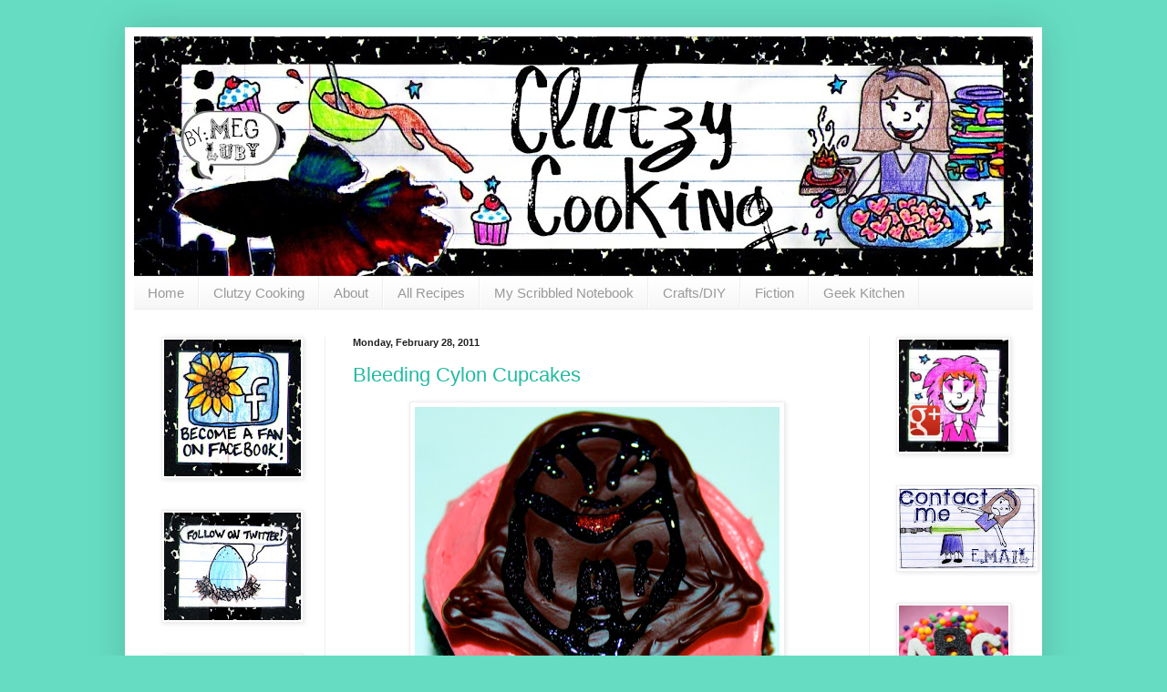

--- FILE ---
content_type: text/html; charset=UTF-8
request_url: https://clutzycooking.blogspot.com/2011/02/
body_size: 33730
content:
<!DOCTYPE html>
<html class='v2' dir='ltr' lang='en'>
<head>
<link href='https://www.blogger.com/static/v1/widgets/335934321-css_bundle_v2.css' rel='stylesheet' type='text/css'/>
<meta content='width=1100' name='viewport'/>
<meta content='text/html; charset=UTF-8' http-equiv='Content-Type'/>
<meta content='blogger' name='generator'/>
<link href='https://clutzycooking.blogspot.com/favicon.ico' rel='icon' type='image/x-icon'/>
<link href='http://clutzycooking.blogspot.com/2011/02/' rel='canonical'/>
<link rel="alternate" type="application/atom+xml" title="Clutzy Cooking - Atom" href="https://clutzycooking.blogspot.com/feeds/posts/default" />
<link rel="alternate" type="application/rss+xml" title="Clutzy Cooking - RSS" href="https://clutzycooking.blogspot.com/feeds/posts/default?alt=rss" />
<link rel="service.post" type="application/atom+xml" title="Clutzy Cooking - Atom" href="https://www.blogger.com/feeds/2239460948663278962/posts/default" />
<!--Can't find substitution for tag [blog.ieCssRetrofitLinks]-->
<meta content='http://clutzycooking.blogspot.com/2011/02/' property='og:url'/>
<meta content='Clutzy Cooking' property='og:title'/>
<meta content='Mostly Simple, Sometimes Geeky, Always Clumsy- Cooking' property='og:description'/>
<title>Clutzy Cooking: February 2011</title>
<style id='page-skin-1' type='text/css'><!--
/*
-----------------------------------------------
Blogger Template Style
Name:     Simple
Designer: Blogger
URL:      www.blogger.com
----------------------------------------------- */
/* Content
----------------------------------------------- */
body {
font: normal normal 12px Arial, Tahoma, Helvetica, FreeSans, sans-serif;
color: #222222;
background: #66ddc3 none repeat scroll top left;
padding: 0 40px 40px 40px;
}
html body .region-inner {
min-width: 0;
max-width: 100%;
width: auto;
}
h2 {
font-size: 22px;
}
a:link {
text-decoration:none;
color: #21bba0;
}
a:visited {
text-decoration:none;
color: #888888;
}
a:hover {
text-decoration:underline;
color: #32ffed;
}
.body-fauxcolumn-outer .fauxcolumn-inner {
background: transparent none repeat scroll top left;
_background-image: none;
}
.body-fauxcolumn-outer .cap-top {
position: absolute;
z-index: 1;
height: 400px;
width: 100%;
}
.body-fauxcolumn-outer .cap-top .cap-left {
width: 100%;
background: transparent none repeat-x scroll top left;
_background-image: none;
}
.content-outer {
-moz-box-shadow: 0 0 40px rgba(0, 0, 0, .15);
-webkit-box-shadow: 0 0 5px rgba(0, 0, 0, .15);
-goog-ms-box-shadow: 0 0 10px #333333;
box-shadow: 0 0 40px rgba(0, 0, 0, .15);
margin-bottom: 1px;
}
.content-inner {
padding: 10px 10px;
}
.content-inner {
background-color: #ffffff;
}
/* Header
----------------------------------------------- */
.header-outer {
background: rgba(0, 2147483647, 2147483647, 0) none repeat-x scroll 0 -400px;
_background-image: none;
}
.Header h1 {
font: normal normal 60px Arial, Tahoma, Helvetica, FreeSans, sans-serif;
color: #32bb98;
text-shadow: -1px -1px 1px rgba(0, 0, 0, .2);
}
.Header h1 a {
color: #32bb98;
}
.Header .description {
font-size: 140%;
color: #777777;
}
.header-inner .Header .titlewrapper {
padding: 22px 30px;
}
.header-inner .Header .descriptionwrapper {
padding: 0 30px;
}
/* Tabs
----------------------------------------------- */
.tabs-inner .section:first-child {
border-top: 1px solid #eeeeee;
}
.tabs-inner .section:first-child ul {
margin-top: -1px;
border-top: 1px solid #eeeeee;
border-left: 0 solid #eeeeee;
border-right: 0 solid #eeeeee;
}
.tabs-inner .widget ul {
background: #f5f5f5 url(https://resources.blogblog.com/blogblog/data/1kt/simple/gradients_light.png) repeat-x scroll 0 -800px;
_background-image: none;
border-bottom: 1px solid #eeeeee;
margin-top: 0;
margin-left: -30px;
margin-right: -30px;
}
.tabs-inner .widget li a {
display: inline-block;
padding: .6em 1em;
font: normal normal 15px Verdana, Geneva, sans-serif;
color: #999999;
border-left: 1px solid #ffffff;
border-right: 1px solid #eeeeee;
}
.tabs-inner .widget li:first-child a {
border-left: none;
}
.tabs-inner .widget li.selected a, .tabs-inner .widget li a:hover {
color: #000000;
background-color: #eeeeee;
text-decoration: none;
}
/* Columns
----------------------------------------------- */
.main-outer {
border-top: 0 solid #eeeeee;
}
.fauxcolumn-left-outer .fauxcolumn-inner {
border-right: 1px solid #eeeeee;
}
.fauxcolumn-right-outer .fauxcolumn-inner {
border-left: 1px solid #eeeeee;
}
/* Headings
----------------------------------------------- */
div.widget > h2,
div.widget h2.title {
margin: 0 0 1em 0;
font: normal bold 11px Arial, Tahoma, Helvetica, FreeSans, sans-serif;
color: #000000;
}
/* Widgets
----------------------------------------------- */
.widget .zippy {
color: #999999;
text-shadow: 2px 2px 1px rgba(0, 0, 0, .1);
}
.widget .popular-posts ul {
list-style: none;
}
/* Posts
----------------------------------------------- */
h2.date-header {
font: normal bold 11px Arial, Tahoma, Helvetica, FreeSans, sans-serif;
}
.date-header span {
background-color: rgba(0, 2147483647, 2147483647, 0);
color: #222222;
padding: inherit;
letter-spacing: inherit;
margin: inherit;
}
.main-inner {
padding-top: 30px;
padding-bottom: 30px;
}
.main-inner .column-center-inner {
padding: 0 15px;
}
.main-inner .column-center-inner .section {
margin: 0 15px;
}
.post {
margin: 0 0 25px 0;
}
h3.post-title, .comments h4 {
font: normal normal 22px Arial, Tahoma, Helvetica, FreeSans, sans-serif;
margin: .75em 0 0;
}
.post-body {
font-size: 110%;
line-height: 1.4;
position: relative;
}
.post-body img, .post-body .tr-caption-container, .Profile img, .Image img,
.BlogList .item-thumbnail img {
padding: 2px;
background: #ffffff;
border: 1px solid #eeeeee;
-moz-box-shadow: 1px 1px 5px rgba(0, 0, 0, .1);
-webkit-box-shadow: 1px 1px 5px rgba(0, 0, 0, .1);
box-shadow: 1px 1px 5px rgba(0, 0, 0, .1);
}
.post-body img, .post-body .tr-caption-container {
padding: 5px;
}
.post-body .tr-caption-container {
color: #222222;
}
.post-body .tr-caption-container img {
padding: 0;
background: transparent;
border: none;
-moz-box-shadow: 0 0 0 rgba(0, 0, 0, .1);
-webkit-box-shadow: 0 0 0 rgba(0, 0, 0, .1);
box-shadow: 0 0 0 rgba(0, 0, 0, .1);
}
.post-header {
margin: 0 0 1.5em;
line-height: 1.6;
font-size: 90%;
}
.post-footer {
margin: 20px -2px 0;
padding: 5px 10px;
color: #666666;
background-color: #f9f9f9;
border-bottom: 1px solid #eeeeee;
line-height: 1.6;
font-size: 90%;
}
#comments .comment-author {
padding-top: 1.5em;
border-top: 1px solid #eeeeee;
background-position: 0 1.5em;
}
#comments .comment-author:first-child {
padding-top: 0;
border-top: none;
}
.avatar-image-container {
margin: .2em 0 0;
}
#comments .avatar-image-container img {
border: 1px solid #eeeeee;
}
/* Comments
----------------------------------------------- */
.comments .comments-content .icon.blog-author {
background-repeat: no-repeat;
background-image: url([data-uri]);
}
.comments .comments-content .loadmore a {
border-top: 1px solid #999999;
border-bottom: 1px solid #999999;
}
.comments .comment-thread.inline-thread {
background-color: #f9f9f9;
}
.comments .continue {
border-top: 2px solid #999999;
}
/* Accents
---------------------------------------------- */
.section-columns td.columns-cell {
border-left: 1px solid #eeeeee;
}
.blog-pager {
background: transparent none no-repeat scroll top center;
}
.blog-pager-older-link, .home-link,
.blog-pager-newer-link {
background-color: #ffffff;
padding: 5px;
}
.footer-outer {
border-top: 0 dashed #bbbbbb;
}
/* Mobile
----------------------------------------------- */
body.mobile  {
background-size: auto;
}
.mobile .body-fauxcolumn-outer {
background: transparent none repeat scroll top left;
}
.mobile .body-fauxcolumn-outer .cap-top {
background-size: 100% auto;
}
.mobile .content-outer {
-webkit-box-shadow: 0 0 3px rgba(0, 0, 0, .15);
box-shadow: 0 0 3px rgba(0, 0, 0, .15);
}
.mobile .tabs-inner .widget ul {
margin-left: 0;
margin-right: 0;
}
.mobile .post {
margin: 0;
}
.mobile .main-inner .column-center-inner .section {
margin: 0;
}
.mobile .date-header span {
padding: 0.1em 10px;
margin: 0 -10px;
}
.mobile h3.post-title {
margin: 0;
}
.mobile .blog-pager {
background: transparent none no-repeat scroll top center;
}
.mobile .footer-outer {
border-top: none;
}
.mobile .main-inner, .mobile .footer-inner {
background-color: #ffffff;
}
.mobile-index-contents {
color: #222222;
}
.mobile-link-button {
background-color: #21bba0;
}
.mobile-link-button a:link, .mobile-link-button a:visited {
color: #ffffff;
}
.mobile .tabs-inner .section:first-child {
border-top: none;
}
.mobile .tabs-inner .PageList .widget-content {
background-color: #eeeeee;
color: #000000;
border-top: 1px solid #eeeeee;
border-bottom: 1px solid #eeeeee;
}
.mobile .tabs-inner .PageList .widget-content .pagelist-arrow {
border-left: 1px solid #eeeeee;
}

--></style>
<style id='template-skin-1' type='text/css'><!--
body {
min-width: 1006px;
}
.content-outer, .content-fauxcolumn-outer, .region-inner {
min-width: 1006px;
max-width: 1006px;
_width: 1006px;
}
.main-inner .columns {
padding-left: 210px;
padding-right: 180px;
}
.main-inner .fauxcolumn-center-outer {
left: 210px;
right: 180px;
/* IE6 does not respect left and right together */
_width: expression(this.parentNode.offsetWidth -
parseInt("210px") -
parseInt("180px") + 'px');
}
.main-inner .fauxcolumn-left-outer {
width: 210px;
}
.main-inner .fauxcolumn-right-outer {
width: 180px;
}
.main-inner .column-left-outer {
width: 210px;
right: 100%;
margin-left: -210px;
}
.main-inner .column-right-outer {
width: 180px;
margin-right: -180px;
}
#layout {
min-width: 0;
}
#layout .content-outer {
min-width: 0;
width: 800px;
}
#layout .region-inner {
min-width: 0;
width: auto;
}
body#layout div.add_widget {
padding: 8px;
}
body#layout div.add_widget a {
margin-left: 32px;
}
--></style>
<link href='https://www.blogger.com/dyn-css/authorization.css?targetBlogID=2239460948663278962&amp;zx=4e2c9ee5-1ed8-40dc-9ef1-2d912b8472b3' media='none' onload='if(media!=&#39;all&#39;)media=&#39;all&#39;' rel='stylesheet'/><noscript><link href='https://www.blogger.com/dyn-css/authorization.css?targetBlogID=2239460948663278962&amp;zx=4e2c9ee5-1ed8-40dc-9ef1-2d912b8472b3' rel='stylesheet'/></noscript>
<meta name='google-adsense-platform-account' content='ca-host-pub-1556223355139109'/>
<meta name='google-adsense-platform-domain' content='blogspot.com'/>

<!-- data-ad-client=ca-pub-5925036858291541 -->

</head>
<body class='loading variant-pale'>
<div class='navbar no-items section' id='navbar' name='Navbar'>
</div>
<div class='body-fauxcolumns'>
<div class='fauxcolumn-outer body-fauxcolumn-outer'>
<div class='cap-top'>
<div class='cap-left'></div>
<div class='cap-right'></div>
</div>
<div class='fauxborder-left'>
<div class='fauxborder-right'></div>
<div class='fauxcolumn-inner'>
</div>
</div>
<div class='cap-bottom'>
<div class='cap-left'></div>
<div class='cap-right'></div>
</div>
</div>
</div>
<div class='content'>
<div class='content-fauxcolumns'>
<div class='fauxcolumn-outer content-fauxcolumn-outer'>
<div class='cap-top'>
<div class='cap-left'></div>
<div class='cap-right'></div>
</div>
<div class='fauxborder-left'>
<div class='fauxborder-right'></div>
<div class='fauxcolumn-inner'>
</div>
</div>
<div class='cap-bottom'>
<div class='cap-left'></div>
<div class='cap-right'></div>
</div>
</div>
</div>
<div class='content-outer'>
<div class='content-cap-top cap-top'>
<div class='cap-left'></div>
<div class='cap-right'></div>
</div>
<div class='fauxborder-left content-fauxborder-left'>
<div class='fauxborder-right content-fauxborder-right'></div>
<div class='content-inner'>
<header>
<div class='header-outer'>
<div class='header-cap-top cap-top'>
<div class='cap-left'></div>
<div class='cap-right'></div>
</div>
<div class='fauxborder-left header-fauxborder-left'>
<div class='fauxborder-right header-fauxborder-right'></div>
<div class='region-inner header-inner'>
<div class='header section' id='header' name='Header'><div class='widget Header' data-version='1' id='Header1'>
<div id='header-inner'>
<a href='https://clutzycooking.blogspot.com/' style='display: block'>
<img alt='Clutzy Cooking' height='263px; ' id='Header1_headerimg' src='https://blogger.googleusercontent.com/img/b/R29vZ2xl/AVvXsEhW7iN305oumFsC_2K9cuuB7ENmUXH-wVheSslR3zSR2KX_CI16fdnaSNV07VkmF8qHKn8qDLfQhRkRTSNX7DhER0a37UXIE-U6s-Yx4vEs7kv9j2oBH0m7Va4SGeHyJf8QbSzpy4Qch-Oy/s986/clutsy_cooking_header.jpg' style='display: block' width='986px; '/>
</a>
</div>
</div></div>
</div>
</div>
<div class='header-cap-bottom cap-bottom'>
<div class='cap-left'></div>
<div class='cap-right'></div>
</div>
</div>
</header>
<div class='tabs-outer'>
<div class='tabs-cap-top cap-top'>
<div class='cap-left'></div>
<div class='cap-right'></div>
</div>
<div class='fauxborder-left tabs-fauxborder-left'>
<div class='fauxborder-right tabs-fauxborder-right'></div>
<div class='region-inner tabs-inner'>
<div class='tabs section' id='crosscol' name='Cross-Column'><div class='widget PageList' data-version='1' id='PageList1'>
<h2>Pages</h2>
<div class='widget-content'>
<ul>
<li>
<a href='http://www.meaghanluby.com/'>Home</a>
</li>
<li>
<a href='https://clutzycooking.blogspot.com/'>Clutzy Cooking</a>
</li>
<li>
<a href='https://clutzycooking.blogspot.com/p/about.html'>About</a>
</li>
<li>
<a href='https://clutzycooking.blogspot.com/p/recipes.html'>All Recipes</a>
</li>
<li>
<a href='http://myscribblednotebook.blogspot.com/'>My Scribbled Notebook</a>
</li>
<li>
<a href='http://clutzycrafts.blogspot.com/'>Crafts/DIY</a>
</li>
<li>
<a href='http://clutzyfiction.blogspot.com/'>Fiction</a>
</li>
<li>
<a href='http://clutzygeek.blogspot.com/'>Geek Kitchen</a>
</li>
</ul>
<div class='clear'></div>
</div>
</div></div>
<div class='tabs no-items section' id='crosscol-overflow' name='Cross-Column 2'></div>
</div>
</div>
<div class='tabs-cap-bottom cap-bottom'>
<div class='cap-left'></div>
<div class='cap-right'></div>
</div>
</div>
<div class='main-outer'>
<div class='main-cap-top cap-top'>
<div class='cap-left'></div>
<div class='cap-right'></div>
</div>
<div class='fauxborder-left main-fauxborder-left'>
<div class='fauxborder-right main-fauxborder-right'></div>
<div class='region-inner main-inner'>
<div class='columns fauxcolumns'>
<div class='fauxcolumn-outer fauxcolumn-center-outer'>
<div class='cap-top'>
<div class='cap-left'></div>
<div class='cap-right'></div>
</div>
<div class='fauxborder-left'>
<div class='fauxborder-right'></div>
<div class='fauxcolumn-inner'>
</div>
</div>
<div class='cap-bottom'>
<div class='cap-left'></div>
<div class='cap-right'></div>
</div>
</div>
<div class='fauxcolumn-outer fauxcolumn-left-outer'>
<div class='cap-top'>
<div class='cap-left'></div>
<div class='cap-right'></div>
</div>
<div class='fauxborder-left'>
<div class='fauxborder-right'></div>
<div class='fauxcolumn-inner'>
</div>
</div>
<div class='cap-bottom'>
<div class='cap-left'></div>
<div class='cap-right'></div>
</div>
</div>
<div class='fauxcolumn-outer fauxcolumn-right-outer'>
<div class='cap-top'>
<div class='cap-left'></div>
<div class='cap-right'></div>
</div>
<div class='fauxborder-left'>
<div class='fauxborder-right'></div>
<div class='fauxcolumn-inner'>
</div>
</div>
<div class='cap-bottom'>
<div class='cap-left'></div>
<div class='cap-right'></div>
</div>
</div>
<!-- corrects IE6 width calculation -->
<div class='columns-inner'>
<div class='column-center-outer'>
<div class='column-center-inner'>
<div class='main section' id='main' name='Main'><div class='widget Blog' data-version='1' id='Blog1'>
<div class='blog-posts hfeed'>

          <div class="date-outer">
        
<h2 class='date-header'><span>Monday, February 28, 2011</span></h2>

          <div class="date-posts">
        
<div class='post-outer'>
<div class='post hentry uncustomized-post-template' itemprop='blogPost' itemscope='itemscope' itemtype='http://schema.org/BlogPosting'>
<meta content='https://blogger.googleusercontent.com/img/b/R29vZ2xl/AVvXsEh_u8aFa3ybnP6Jbh6fOgWHnMXgOHVekevvRd96q_ocw3vA7hQ2zXePsDXbG95mF2DWVfDjigXaBXtHHZA-e8lcVz1F_Sdnp2hBPtlU0MDCo0Ohit2AyAgb04w2P7UR-4FuX3tV8DAx7rNN/s400/cylon2.jpg' itemprop='image_url'/>
<meta content='2239460948663278962' itemprop='blogId'/>
<meta content='6513624204729537819' itemprop='postId'/>
<a name='6513624204729537819'></a>
<h3 class='post-title entry-title' itemprop='name'>
<a href='https://clutzycooking.blogspot.com/2011/02/bleeding-cylon-cupcakes.html'>Bleeding Cylon Cupcakes</a>
</h3>
<div class='post-header'>
<div class='post-header-line-1'></div>
</div>
<div class='post-body entry-content' id='post-body-6513624204729537819' itemprop='description articleBody'>
<div class="separator" style="clear: both; text-align: center;"><a href="https://blogger.googleusercontent.com/img/b/R29vZ2xl/AVvXsEh_u8aFa3ybnP6Jbh6fOgWHnMXgOHVekevvRd96q_ocw3vA7hQ2zXePsDXbG95mF2DWVfDjigXaBXtHHZA-e8lcVz1F_Sdnp2hBPtlU0MDCo0Ohit2AyAgb04w2P7UR-4FuX3tV8DAx7rNN/s1600/cylon2.jpg" imageanchor="1" style="margin-left: 1em; margin-right: 1em;"><span class="Apple-style-span" style="color: black; font-family: Arial, Helvetica, sans-serif;"><img border="0" height="392" src="https://blogger.googleusercontent.com/img/b/R29vZ2xl/AVvXsEh_u8aFa3ybnP6Jbh6fOgWHnMXgOHVekevvRd96q_ocw3vA7hQ2zXePsDXbG95mF2DWVfDjigXaBXtHHZA-e8lcVz1F_Sdnp2hBPtlU0MDCo0Ohit2AyAgb04w2P7UR-4FuX3tV8DAx7rNN/s400/cylon2.jpg" width="400" /></span></a></div><span class="Apple-style-span" style="font-family: Arial, Helvetica, sans-serif;"><br />
</span><br />
<div class="separator" style="clear: both; text-align: center;"><a href="https://blogger.googleusercontent.com/img/b/R29vZ2xl/AVvXsEi4QCpOtzAIHSxMxCicjmjgO7s-B8gykusg7IthYii6nUb9dvrW-en6PLFDYBnQDbBktNTjV5Me7xz-42BItUZwcppyq23ERQCabZNZEli5wFS-a5-K5YoDUvitqM8fRfQGReUUEnP44LUk/s1600/cylon4.jpg" imageanchor="1" style="margin-left: 1em; margin-right: 1em;"><span class="Apple-style-span" style="color: black; font-family: Arial, Helvetica, sans-serif;"><img border="0" height="266" src="https://blogger.googleusercontent.com/img/b/R29vZ2xl/AVvXsEi4QCpOtzAIHSxMxCicjmjgO7s-B8gykusg7IthYii6nUb9dvrW-en6PLFDYBnQDbBktNTjV5Me7xz-42BItUZwcppyq23ERQCabZNZEli5wFS-a5-K5YoDUvitqM8fRfQGReUUEnP44LUk/s400/cylon4.jpg" width="400" /></span></a></div><div class="separator" style="clear: both; text-align: center;"><span class="Apple-style-span" style="font-family: Arial, Helvetica, sans-serif;"><br />
</span></div><div class="separator" style="clear: both; text-align: left;"><span class="Apple-style-span" style="font-family: Arial, Helvetica, sans-serif;">These are so geeky, I almost couldn't bear posting them.</span></div><div class="separator" style="clear: both; text-align: left;"><span class="Apple-style-span" style="font-family: Arial, Helvetica, sans-serif;"><br />
</span></div><div class="separator" style="clear: both; text-align: left;"><span class="Apple-style-span" style="font-family: Arial, Helvetica, sans-serif;">I did anyway, obviously.</span></div><div class="separator" style="clear: both; text-align: left;"><span class="Apple-style-span" style="font-family: Arial, Helvetica, sans-serif;"><br />
</span></div><div class="separator" style="clear: both; text-align: left;"><span class="Apple-style-span" style="font-family: Arial, Helvetica, sans-serif;">But these are so exceptionally nerdy, I almost couldn't believe I made them.</span></div><div class="separator" style="clear: both; text-align: left;"><span class="Apple-style-span" style="font-family: Arial, Helvetica, sans-serif;"><br />
</span></div><div class="separator" style="clear: both; text-align: left;"><span class="Apple-style-span" style="font-family: Arial, Helvetica, sans-serif;">Just one more way Battlestar Galactica has made me supremely geeky.&nbsp;</span></div><div class="separator" style="clear: both; text-align: center;"><span class="Apple-style-span" style="font-family: Arial, Helvetica, sans-serif;"><br />
</span></div><div class="separator" style="clear: both; text-align: center;"><a href="https://blogger.googleusercontent.com/img/b/R29vZ2xl/AVvXsEio6RN4HtAQO7nVQMnW1GHcFVNUEwryHERxqs1RrFbn2i234d5Ud7HG7C9pndCXCQ2tAQh6O0vHaFB9etUktn6LxIhdzlOz_V4xmQry5PeK2Yi2hELA5eyWRL6L6XR94I1TVJzBsn6aVdFk/s1600/cylon1.jpg" imageanchor="1" style="margin-left: 1em; margin-right: 1em;"><span class="Apple-style-span" style="color: black; font-family: Arial, Helvetica, sans-serif;"><img border="0" height="266" src="https://blogger.googleusercontent.com/img/b/R29vZ2xl/AVvXsEio6RN4HtAQO7nVQMnW1GHcFVNUEwryHERxqs1RrFbn2i234d5Ud7HG7C9pndCXCQ2tAQh6O0vHaFB9etUktn6LxIhdzlOz_V4xmQry5PeK2Yi2hELA5eyWRL6L6XR94I1TVJzBsn6aVdFk/s400/cylon1.jpg" width="400" /></span></a></div><span class="Apple-style-span" style="font-family: Arial, Helvetica, sans-serif;"><br />
</span><br />
<div class="separator" style="clear: both; text-align: center;"><a href="https://blogger.googleusercontent.com/img/b/R29vZ2xl/AVvXsEhqJIhSBPW43zoOmtt7KXsdtjqPNJk036-hbN-oKcK5uCBDLrTSZHarCVZtV_spju5KIfIMj-IUwwbtCq9T-Idm2HlaZq6J6yQPkmFSsRKadnXlRLdljTjW7z1ex5sITBuZNGZEyPrehFe7/s1600/cylon3.jpg" imageanchor="1" style="margin-left: 1em; margin-right: 1em;"><span class="Apple-style-span" style="color: black; font-family: Arial, Helvetica, sans-serif;"><img border="0" height="266" src="https://blogger.googleusercontent.com/img/b/R29vZ2xl/AVvXsEhqJIhSBPW43zoOmtt7KXsdtjqPNJk036-hbN-oKcK5uCBDLrTSZHarCVZtV_spju5KIfIMj-IUwwbtCq9T-Idm2HlaZq6J6yQPkmFSsRKadnXlRLdljTjW7z1ex5sITBuZNGZEyPrehFe7/s400/cylon3.jpg" width="400" /></span></a></div><div class="separator" style="clear: both; text-align: center;"><span class="Apple-style-span" style="font-family: Arial, Helvetica, sans-serif;"><br />
</span></div><div class="separator" style="clear: both; text-align: center;"><a href="https://blogger.googleusercontent.com/img/b/R29vZ2xl/AVvXsEh-qCJN1sKRsl7xsdpIYl7Ylp3cZV2v8I3vDdqCG2FwFdIxZoh1N4XXD7cWw9IOs7damGufJI3Ileehl-0-YQ-PegBCCbR13rVac0WuN_dPFHUc6kF4eMAbrgK7ql_7vmMK-yvsjLmbjwv-/s1600/cylon6.jpg" imageanchor="1" style="margin-left: 1em; margin-right: 1em;"><span class="Apple-style-span" style="color: black; font-family: Arial, Helvetica, sans-serif;"><img border="0" height="266" src="https://blogger.googleusercontent.com/img/b/R29vZ2xl/AVvXsEh-qCJN1sKRsl7xsdpIYl7Ylp3cZV2v8I3vDdqCG2FwFdIxZoh1N4XXD7cWw9IOs7damGufJI3Ileehl-0-YQ-PegBCCbR13rVac0WuN_dPFHUc6kF4eMAbrgK7ql_7vmMK-yvsjLmbjwv-/s400/cylon6.jpg" width="400" /></span></a></div><div class="separator" style="clear: both; text-align: center;"><span class="Apple-style-span" style="font-family: Arial, Helvetica, sans-serif;"><br />
</span></div><div class="separator" style="clear: both; text-align: left;"><span class="Apple-style-span" style="font-family: Arial, Helvetica, sans-serif;">Okay, so. For those of you who are not nerds. These cupcakes are called "Bleeding Cylon Cupcakes" because, in the show, Cylons are robots that have been engineered and evolved to such an exquiste degree that, they bleed when cut open.</span></div><div class="separator" style="clear: both; text-align: left;"><span class="Apple-style-span" style="font-family: Arial, Helvetica, sans-serif;"><br />
These chocolate raspberry cupcakes also bleed when they are cut open.</span></div><div class="separator" style="clear: both; text-align: left;"><span class="Apple-style-span" style="font-family: Arial, Helvetica, sans-serif;"><br />
</span></div><div class="separator" style="clear: both; text-align: left;"><span class="Apple-style-span" style="font-family: Arial, Helvetica, sans-serif;">Even without the chocolate Cylon, these cupcakes are chocolate raspberry delicious. The simple recipe and yum factor are both a win.&nbsp;</span></div><div class="separator" style="clear: both; text-align: left;"><span class="Apple-style-span" style="font-family: Arial, Helvetica, sans-serif;"><br />
</span></div><div class="separator" style="clear: both; text-align: left;"><span class="Apple-style-span" style="font-family: Arial, Helvetica, sans-serif;">Hope you enjoy my recipe! With or without the geekiness :)</span></div><div class="separator" style="clear: both; text-align: center;"><span class="Apple-style-span" style="font-family: Arial, Helvetica, sans-serif;"><br />
</span></div><div class="separator" style="clear: both; text-align: center;"><a href="https://blogger.googleusercontent.com/img/b/R29vZ2xl/AVvXsEjVhwxNkBTAFnyo27AF9Qr1eYSAmQhoQ93g7jilSKk5pGYbdWnj3nWRGlJ3WIfBQq9D2_dVS4IXbgkBV-YNFVNdiI0xcj-iXnyjp0RG_BgaKehSbhNV6dvScv5tr688dppSSX4fvhK3wudO/s1600/raspberry+cupcake.jpg" imageanchor="1" style="margin-left: 1em; margin-right: 1em;"><span class="Apple-style-span" style="color: black; font-family: Arial, Helvetica, sans-serif;"><img border="0" height="266" src="https://blogger.googleusercontent.com/img/b/R29vZ2xl/AVvXsEjVhwxNkBTAFnyo27AF9Qr1eYSAmQhoQ93g7jilSKk5pGYbdWnj3nWRGlJ3WIfBQq9D2_dVS4IXbgkBV-YNFVNdiI0xcj-iXnyjp0RG_BgaKehSbhNV6dvScv5tr688dppSSX4fvhK3wudO/s400/raspberry+cupcake.jpg" width="400" /></span></a></div><div class="separator" style="clear: both; text-align: center;"><span class="Apple-style-span" style="font-family: Arial, Helvetica, sans-serif;"><br />
</span></div><div class="separator" style="clear: both; text-align: left;"><b><span class="Apple-style-span" style="font-family: Arial, Helvetica, sans-serif;">Bleeding Cupcakes</span></b></div><div class="separator" style="clear: both; text-align: left;"><span class="Apple-style-span" style="font-family: Arial, Helvetica, sans-serif;">-1 box cake mix</span></div><div class="separator" style="clear: both; text-align: left;"><span class="Apple-style-span" style="font-family: Arial, Helvetica, sans-serif;">-1 jar raspberry preserves</span></div><div class="separator" style="clear: both; text-align: left;"><span class="Apple-style-span" style="font-family: Arial, Helvetica, sans-serif;">-Enough vanilla butter cream to cover a dozen cupcakes, recipe below if you don't have one. But a can from the store will do in a pinch :)</span></div><div class="separator" style="clear: both; text-align: left;"><span class="Apple-style-span" style="font-family: Arial, Helvetica, sans-serif;"><br />
</span></div><div class="separator" style="clear: both; text-align: left;"><span class="Apple-style-span" style="font-family: Arial, Helvetica, sans-serif;">Make the cake according to the boxes directions. Once baked/cooled, cut a portion of the top out, slice out some of the inside of the cupcake, and fill with jam. Generously. Place the top back on. In microwave, melt about 1 tbsp of jam until the consistency of a raspberry syrup. Brush over the tops of the cupcakes, sealing the cut out tops in place. Place in fridge for 30 mins- 1 hr.&nbsp;</span></div><div class="separator" style="clear: both; text-align: left;"><span class="Apple-style-span" style="font-family: Arial, Helvetica, sans-serif;"><br />
</span></div><div class="separator" style="clear: both; text-align: left;"><span class="Apple-style-span" style="font-family: Arial, Helvetica, sans-serif;">Add some raspberry jam to your icing to flavor it with a slight raspberry taste and some pretty seeds. I also added some bright food color for a proper "Cylon pink guts" color but, that's unnecessary, just fun. When cupcakes are set, remove from fridge and frost with icing. Top with nerdy chocolate Cylon if you so desire. Serve and enjoy :)</span></div><div class="separator" style="clear: both; text-align: left;"><span class="Apple-style-span" style="font-family: Arial, Helvetica, sans-serif;"><br />
</span></div><div class="separator" style="clear: both; text-align: left;"><span class="Apple-style-span" style="font-family: Arial, Helvetica, sans-serif;"><b>To make some Cylons:</b> melt chocolate chips in a ziploc in your microwave. When melted, cut off the tip of the ziploc, pipe onto wax paper in the shape of the Cylon's helmet. Using gel frostings (I got metallic ones at the store) pipe the specifics of the helmet, including the red sensor beam.&nbsp;</span></div><div class="separator" style="clear: both; text-align: left;"><span class="Apple-style-span" style="font-family: Arial, Helvetica, sans-serif;"><br />
</span></div><div class="separator" style="clear: both; text-align: left;"><span class="Apple-style-span" style="font-family: Arial, Helvetica, sans-serif;">Very important, ha.</span></div><div class="separator" style="clear: both; text-align: left;"><span class="Apple-style-span" style="font-family: Arial, Helvetica, sans-serif;"><br />
</span></div><div class="separator" style="clear: both; text-align: left;"><b><span class="Apple-style-span" style="font-family: Arial, Helvetica, sans-serif;">To make butter cream icing:&nbsp;</span></b></div><div class="separator" style="clear: both; text-align: left;"><b><span class="Apple-style-span" style="font-family: Arial, Helvetica, sans-serif;"></span></b><b><span class="Apple-style-span" style="font-weight: normal;"><span class="Apple-style-span" style="font-family: Arial, Helvetica, sans-serif;"></span></span></b></div><div style="display: inline !important; padding-left: 20px;"><span class="Apple-style-span" style="font-family: Arial, Helvetica, sans-serif;">-1 package powdered sugar (16 ounces)</span><br />
<span class="Apple-style-span" style="font-family: Arial, Helvetica, sans-serif;"></span><span class="Apple-style-span" style="font-family: Arial, Helvetica, sans-serif;">-1/2 cup butter, softened (1 stick)</span><br />
<span class="Apple-style-span" style="font-family: Arial, Helvetica, sans-serif;"></span><span class="Apple-style-span" style="font-family: Arial, Helvetica, sans-serif;">-3 tablespoons milk</span><br />
<span class="Apple-style-span" style="font-family: Arial, Helvetica, sans-serif;"></span><span class="Apple-style-span" style="font-family: Arial, Helvetica, sans-serif;">-2 teaspoons vanilla</span></div><div><span class="Apple-style-span" style="font-family: Arial, Helvetica, sans-serif;">Beat sugar, butter, milk and vanilla with electric mixer at low speed until well blended and smooth. If frosting becomes too thick, beat in additional milk by teaspoonfuls until the frosting is of spreading consistency.</span><br />
<span class="Apple-style-span" style="font-family: Arial, Helvetica, sans-serif;"><br />
</span><br />
<span class="Apple-style-span" style="font-family: Arial, Helvetica, sans-serif;">Update: Featured on Cupcakes take the cake! Amazing :)</span><br />
<span class="Apple-style-span" style="font-family: Arial, Helvetica, sans-serif;"><br />
</span><br />
<table align="center" cellpadding="0" cellspacing="0" class="tr-caption-container" style="margin-left: auto; margin-right: auto; text-align: center;"><tbody>
<tr><td style="text-align: center;"><a href="https://blogger.googleusercontent.com/img/b/R29vZ2xl/AVvXsEhpOmcKtGpnPA9ruUEXXXZ_Eez4cwLruKh7deQO-WpCs8dA1aSpXgs8Xn3P4fhu476nGmjHTO5fpwb9OniP27K1_Vz1fBcCxRcQ02AW3GSE-u1z07ccFkP66sD54Fbd1co8QXBHyn_qnJxV/s1600/cc.bmp" imageanchor="1" style="margin-left: auto; margin-right: auto;"><img border="0" height="153" src="https://blogger.googleusercontent.com/img/b/R29vZ2xl/AVvXsEhpOmcKtGpnPA9ruUEXXXZ_Eez4cwLruKh7deQO-WpCs8dA1aSpXgs8Xn3P4fhu476nGmjHTO5fpwb9OniP27K1_Vz1fBcCxRcQ02AW3GSE-u1z07ccFkP66sD54Fbd1co8QXBHyn_qnJxV/s320/cc.bmp" width="320" /></a></td></tr>
<tr><td class="tr-caption" style="text-align: center;"><a href="http://cupcakestakethecake.blogspot.com/2011/03/bleeding-cylon-chocolate-raspberry.html">http://cupcakestakethecake.blogspot.com/2011/03/bleeding-cylon-chocolate-raspberry.html</a></td></tr>
</tbody></table><span class="Apple-style-span" style="font-family: Arial, Helvetica, sans-serif;"><br />
</span></div>
<div style='clear: both;'></div>
</div>
<div class='post-footer'>
<div class='post-footer-line post-footer-line-1'>
<span class='post-author vcard'>
Posted by
<span class='fn' itemprop='author' itemscope='itemscope' itemtype='http://schema.org/Person'>
<meta content='https://www.blogger.com/profile/14327570762835056301' itemprop='url'/>
<a class='g-profile' href='https://www.blogger.com/profile/14327570762835056301' rel='author' title='author profile'>
<span itemprop='name'>Meg Luby</span>
</a>
</span>
</span>
<span class='post-timestamp'>
at
<meta content='http://clutzycooking.blogspot.com/2011/02/bleeding-cylon-cupcakes.html' itemprop='url'/>
<a class='timestamp-link' href='https://clutzycooking.blogspot.com/2011/02/bleeding-cylon-cupcakes.html' rel='bookmark' title='permanent link'><abbr class='published' itemprop='datePublished' title='2011-02-28T03:00:00-06:00'>3:00&#8239;AM</abbr></a>
</span>
<span class='post-comment-link'>
<a class='comment-link' href='https://clutzycooking.blogspot.com/2011/02/bleeding-cylon-cupcakes.html#comment-form' onclick=''>
16 comments:
  </a>
</span>
<span class='post-icons'>
<span class='item-control blog-admin pid-4298546'>
<a href='https://www.blogger.com/post-edit.g?blogID=2239460948663278962&postID=6513624204729537819&from=pencil' title='Edit Post'>
<img alt='' class='icon-action' height='18' src='https://resources.blogblog.com/img/icon18_edit_allbkg.gif' width='18'/>
</a>
</span>
</span>
<div class='post-share-buttons goog-inline-block'>
<a class='goog-inline-block share-button sb-email' href='https://www.blogger.com/share-post.g?blogID=2239460948663278962&postID=6513624204729537819&target=email' target='_blank' title='Email This'><span class='share-button-link-text'>Email This</span></a><a class='goog-inline-block share-button sb-blog' href='https://www.blogger.com/share-post.g?blogID=2239460948663278962&postID=6513624204729537819&target=blog' onclick='window.open(this.href, "_blank", "height=270,width=475"); return false;' target='_blank' title='BlogThis!'><span class='share-button-link-text'>BlogThis!</span></a><a class='goog-inline-block share-button sb-twitter' href='https://www.blogger.com/share-post.g?blogID=2239460948663278962&postID=6513624204729537819&target=twitter' target='_blank' title='Share to X'><span class='share-button-link-text'>Share to X</span></a><a class='goog-inline-block share-button sb-facebook' href='https://www.blogger.com/share-post.g?blogID=2239460948663278962&postID=6513624204729537819&target=facebook' onclick='window.open(this.href, "_blank", "height=430,width=640"); return false;' target='_blank' title='Share to Facebook'><span class='share-button-link-text'>Share to Facebook</span></a><a class='goog-inline-block share-button sb-pinterest' href='https://www.blogger.com/share-post.g?blogID=2239460948663278962&postID=6513624204729537819&target=pinterest' target='_blank' title='Share to Pinterest'><span class='share-button-link-text'>Share to Pinterest</span></a>
</div>
</div>
<div class='post-footer-line post-footer-line-2'>
<span class='post-labels'>
Labels:
<a href='https://clutzycooking.blogspot.com/search/label/cake' rel='tag'>cake</a>,
<a href='https://clutzycooking.blogspot.com/search/label/cupcakes' rel='tag'>cupcakes</a>,
<a href='https://clutzycooking.blogspot.com/search/label/dessert' rel='tag'>dessert</a>,
<a href='https://clutzycooking.blogspot.com/search/label/geekiness' rel='tag'>geekiness</a>
</span>
</div>
<div class='post-footer-line post-footer-line-3'>
<span class='post-location'>
</span>
</div>
</div>
</div>
</div>
<div class='inline-ad'>
<script type="text/javascript"><!--
google_ad_client = "ca-pub-5925036858291541";
google_ad_host = "ca-host-pub-1556223355139109";
google_ad_host_channel = "L0007";
/* clutzycooking_main_Blog1_300x250_as */
google_ad_slot = "2857232401";
google_ad_width = 300;
google_ad_height = 250;
//-->
</script>
<script type="text/javascript"
src="//pagead2.googlesyndication.com/pagead/show_ads.js">
</script>
</div>

          </div></div>
        

          <div class="date-outer">
        
<h2 class='date-header'><span>Sunday, February 27, 2011</span></h2>

          <div class="date-posts">
        
<div class='post-outer'>
<div class='post hentry uncustomized-post-template' itemprop='blogPost' itemscope='itemscope' itemtype='http://schema.org/BlogPosting'>
<meta content='https://blogger.googleusercontent.com/img/b/R29vZ2xl/AVvXsEi8Sq9O8KG9a_Kzi6uEKxLcfTGG3GaxQHG0VrCJjwKjmn9TmyMh2K7t2aA3H_HIC5tdXJORVhepMlBa7T3adu0NrHABhQfeHl5eaFwj3pvraIvivwvVJn9pvl1pcaodfhXdwF_C5sP6Gkvw/s400/DSCF7226.jpg' itemprop='image_url'/>
<meta content='2239460948663278962' itemprop='blogId'/>
<meta content='4532954029482076441' itemprop='postId'/>
<a name='4532954029482076441'></a>
<h3 class='post-title entry-title' itemprop='name'>
<a href='https://clutzycooking.blogspot.com/2010/02/carrot-cake-cookies.html'>No Cupcake Pan? Make Carrot Cake Cookies!</a>
</h3>
<div class='post-header'>
<div class='post-header-line-1'></div>
</div>
<div class='post-body entry-content' id='post-body-4532954029482076441' itemprop='description articleBody'>
<div class="separator" style="clear: both; text-align: center;"><a href="https://blogger.googleusercontent.com/img/b/R29vZ2xl/AVvXsEi8Sq9O8KG9a_Kzi6uEKxLcfTGG3GaxQHG0VrCJjwKjmn9TmyMh2K7t2aA3H_HIC5tdXJORVhepMlBa7T3adu0NrHABhQfeHl5eaFwj3pvraIvivwvVJn9pvl1pcaodfhXdwF_C5sP6Gkvw/s1600/DSCF7226.jpg" imageanchor="1" style="margin-left: 1em; margin-right: 1em;"><img border="0" height="297" src="https://blogger.googleusercontent.com/img/b/R29vZ2xl/AVvXsEi8Sq9O8KG9a_Kzi6uEKxLcfTGG3GaxQHG0VrCJjwKjmn9TmyMh2K7t2aA3H_HIC5tdXJORVhepMlBa7T3adu0NrHABhQfeHl5eaFwj3pvraIvivwvVJn9pvl1pcaodfhXdwF_C5sP6Gkvw/s400/DSCF7226.jpg" width="400" /></a></div><div class="separator" style="clear: both; text-align: center;"><br />
</div><div class="separator" style="clear: both; text-align: center;"><a href="https://blogger.googleusercontent.com/img/b/R29vZ2xl/AVvXsEiP7f0n-0AhOGPiNyLYJh8RdvOH7HnTOdjjvhBJd67s0B2KYp9NGIYoVtYYwfWuJp8I0ECRAVbkm1SaAKojsNDDEMmJveUTeofz4VwZgR2MqGbiF7be30yDLoS4LrRt9Ei4QNmfzHFnlbtU/s1600/DSCF7228.jpg" imageanchor="1" style="margin-left: 1em; margin-right: 1em;"><img border="0" height="278" src="https://blogger.googleusercontent.com/img/b/R29vZ2xl/AVvXsEiP7f0n-0AhOGPiNyLYJh8RdvOH7HnTOdjjvhBJd67s0B2KYp9NGIYoVtYYwfWuJp8I0ECRAVbkm1SaAKojsNDDEMmJveUTeofz4VwZgR2MqGbiF7be30yDLoS4LrRt9Ei4QNmfzHFnlbtU/s400/DSCF7228.jpg" width="400" /></a></div><br />
<div class="separator" style="clear: both; text-align: center;"><a href="https://blogger.googleusercontent.com/img/b/R29vZ2xl/AVvXsEiDU2L_nNV-KDIlq1IPjaeTHAesNA3NG-S6unc-7eAjytOKBC1LabdIEb6fSL7gJywr4ZAPgi3L8Yc79Gt5aB-K6LdPL61oft2M_ZjTyXdEfogjFhHh-F19HWQjtUpO4Tc4TPxsK7Jqu_iQ/s1600/DSCF7227.jpg" imageanchor="1" style="margin-left: 1em; margin-right: 1em;"><img border="0" height="297" src="https://blogger.googleusercontent.com/img/b/R29vZ2xl/AVvXsEiDU2L_nNV-KDIlq1IPjaeTHAesNA3NG-S6unc-7eAjytOKBC1LabdIEb6fSL7gJywr4ZAPgi3L8Yc79Gt5aB-K6LdPL61oft2M_ZjTyXdEfogjFhHh-F19HWQjtUpO4Tc4TPxsK7Jqu_iQ/s400/DSCF7227.jpg" width="400" /></a></div><div class="separator" style="clear: both; text-align: center;"><br />
</div><span class="Apple-style-span" style="font-family: Verdana, sans-serif;">These cookies are simple, delicious, and, as far as I can tell, extremely well received. The recipe is from my Aunt and, while the icing and cute little carrots are optional, I always encourage to go for the extra flourish because! Details are where things pay off. And, while the recipe calls for a boxed cake and you can use canned icing, if you want to get fancier, you should try making your own cream cheese icing.</span><br />
<div><span class="Apple-style-span" style="font-family: Verdana, sans-serif;"><br />
</span></div><div><span class="Apple-style-span" style="font-family: Verdana, sans-serif; font-weight: bold;">Carrot Cake Cookies</span></div><div><span class="Apple-style-span" style="font-family: Verdana, sans-serif;">-1 Box Carrot Cake Mix</span></div><div><span class="Apple-style-span" style="font-family: Verdana, sans-serif;">-1 Egg</span></div><div><span class="Apple-style-span" style="font-family: Verdana, sans-serif;">-1/2 Cup Oil</span></div><div><span class="Apple-style-span" style="font-family: Verdana, sans-serif;">-1/2 Cup Walnuts (Chopped)</span></div><div><span class="Apple-style-span" style="font-family: Verdana, sans-serif;">-1 Can Cream Cheese Icing</span></div><div><span class="Apple-style-span" style="font-family: Verdana, sans-serif;"><br />
</span></div><div><span class="Apple-style-span" style="font-family: Verdana, sans-serif;">Mix all ingredients, (excluding the icing can). Roll dough into spoonful sized balls, bake on cookie sheet at 350 for 8 to 10 minutes. Let cool completely, and ice. To ice with ease, scoop icing into small ziploc baggie and cut a small incision into the corner of the bag. Sometimes, I pipe on just a simple white swirl. But most otherwise, like as pictured, I tend to ice the cookies with the good old fashioned smear method and then pipe on with ziplocs some of the frosting dyed and placed into baggies. Either way and any way you decide to go, try to avoid putting on too much icing. Don't want to over-sweeten the delicious taste of carrot cake.</span></div><div><span class="Apple-style-span" style="font-family: Verdana, sans-serif;"><br />
</span></div><div><span class="Apple-style-span" style="font-family: Verdana, sans-serif;">In other options with this recipe, you can make German Chocolate Cake cookies by just making the recipe with German Cake Mix and Coconut Pecan Icing. Or Funfetti Cookies with Funfetti Mix and Vanilla Icing. I like to use this recipe essentially for cupcakes when I don't feel like cleaning a cupcake pan. Delicious, cute and small. Plus, super easy for us clutzies! Woohoo :)</span></div><div><span class="Apple-style-span" style="font-family: Verdana, sans-serif;"><br />
</span><br />
<span class="Apple-style-span" style="font-family: Verdana, sans-serif;"><a href="http://frommytinykitchen.blogspot.com/search/label/Gold%20Star%20Wednesday" target="_blank "><img src="https://lh3.googleusercontent.com/blogger_img_proxy/AEn0k_u6TXlRnmToX-7Xram7DE9uh59cDkT0jvp4tawwt7s3Hkx4_m4YJQYjRk4_urPA22M1Kw1buNMzsS5YWuPp2Oc3O3ewzISGJfook2pjOJrmPTmq-SJwGOEr7YxwKIEoJ_rGldNS1fo4JnyJrbdc3A=s0-d"></a></span></div><div><br />
</div>
<div style='clear: both;'></div>
</div>
<div class='post-footer'>
<div class='post-footer-line post-footer-line-1'>
<span class='post-author vcard'>
Posted by
<span class='fn' itemprop='author' itemscope='itemscope' itemtype='http://schema.org/Person'>
<meta content='https://www.blogger.com/profile/14327570762835056301' itemprop='url'/>
<a class='g-profile' href='https://www.blogger.com/profile/14327570762835056301' rel='author' title='author profile'>
<span itemprop='name'>Meg Luby</span>
</a>
</span>
</span>
<span class='post-timestamp'>
at
<meta content='http://clutzycooking.blogspot.com/2010/02/carrot-cake-cookies.html' itemprop='url'/>
<a class='timestamp-link' href='https://clutzycooking.blogspot.com/2010/02/carrot-cake-cookies.html' rel='bookmark' title='permanent link'><abbr class='published' itemprop='datePublished' title='2011-02-27T13:32:00-06:00'>1:32&#8239;PM</abbr></a>
</span>
<span class='post-comment-link'>
<a class='comment-link' href='https://clutzycooking.blogspot.com/2010/02/carrot-cake-cookies.html#comment-form' onclick=''>
15 comments:
  </a>
</span>
<span class='post-icons'>
<span class='item-control blog-admin pid-4298546'>
<a href='https://www.blogger.com/post-edit.g?blogID=2239460948663278962&postID=4532954029482076441&from=pencil' title='Edit Post'>
<img alt='' class='icon-action' height='18' src='https://resources.blogblog.com/img/icon18_edit_allbkg.gif' width='18'/>
</a>
</span>
</span>
<div class='post-share-buttons goog-inline-block'>
<a class='goog-inline-block share-button sb-email' href='https://www.blogger.com/share-post.g?blogID=2239460948663278962&postID=4532954029482076441&target=email' target='_blank' title='Email This'><span class='share-button-link-text'>Email This</span></a><a class='goog-inline-block share-button sb-blog' href='https://www.blogger.com/share-post.g?blogID=2239460948663278962&postID=4532954029482076441&target=blog' onclick='window.open(this.href, "_blank", "height=270,width=475"); return false;' target='_blank' title='BlogThis!'><span class='share-button-link-text'>BlogThis!</span></a><a class='goog-inline-block share-button sb-twitter' href='https://www.blogger.com/share-post.g?blogID=2239460948663278962&postID=4532954029482076441&target=twitter' target='_blank' title='Share to X'><span class='share-button-link-text'>Share to X</span></a><a class='goog-inline-block share-button sb-facebook' href='https://www.blogger.com/share-post.g?blogID=2239460948663278962&postID=4532954029482076441&target=facebook' onclick='window.open(this.href, "_blank", "height=430,width=640"); return false;' target='_blank' title='Share to Facebook'><span class='share-button-link-text'>Share to Facebook</span></a><a class='goog-inline-block share-button sb-pinterest' href='https://www.blogger.com/share-post.g?blogID=2239460948663278962&postID=4532954029482076441&target=pinterest' target='_blank' title='Share to Pinterest'><span class='share-button-link-text'>Share to Pinterest</span></a>
</div>
</div>
<div class='post-footer-line post-footer-line-2'>
<span class='post-labels'>
Labels:
<a href='https://clutzycooking.blogspot.com/search/label/cookies%2Fbars' rel='tag'>cookies/bars</a>,
<a href='https://clutzycooking.blogspot.com/search/label/dessert' rel='tag'>dessert</a>,
<a href='https://clutzycooking.blogspot.com/search/label/family%20recipe' rel='tag'>family recipe</a>
</span>
</div>
<div class='post-footer-line post-footer-line-3'>
<span class='post-location'>
</span>
</div>
</div>
</div>
</div>

          </div></div>
        

          <div class="date-outer">
        
<h2 class='date-header'><span>Saturday, February 26, 2011</span></h2>

          <div class="date-posts">
        
<div class='post-outer'>
<div class='post hentry uncustomized-post-template' itemprop='blogPost' itemscope='itemscope' itemtype='http://schema.org/BlogPosting'>
<meta content='https://blogger.googleusercontent.com/img/b/R29vZ2xl/AVvXsEgxkkVT4L5fry0GRWaTcJ4U6hcRnUowl3VE1ihOeOv02eN1wLN8TNKrEvCU411e1gHZXp2T4JuIyo4kwANGOfO-47ni5c9kakUhQiQjkKQpxQdV8YUdnj-IC6SksO4bjR9BRsoNxVeEf4k/s400/ash6.jpg' itemprop='image_url'/>
<meta content='2239460948663278962' itemprop='blogId'/>
<meta content='1497325494504938519' itemprop='postId'/>
<a name='1497325494504938519'></a>
<h3 class='post-title entry-title' itemprop='name'>
<a href='https://clutzycooking.blogspot.com/2011/02/green-queen-gets-pierced.html'>Green Queen Gets Pierced</a>
</h3>
<div class='post-header'>
<div class='post-header-line-1'></div>
</div>
<div class='post-body entry-content' id='post-body-1497325494504938519' itemprop='description articleBody'>
<div class="MsoNormal"><div style="margin-bottom: 0px; margin-left: 0px; margin-right: 0px; margin-top: 0px;"><span class="Apple-style-span" style="font-family: Arial, Helvetica, sans-serif;">When I was 16 years old, I did an exchange program that I didn&#8217;t realize would end up changing my life. It&#8217;s funny how insignificant things can become so huge like that.</span></div></div><div class="MsoNormal"><div style="margin-bottom: 0px; margin-left: 0px; margin-right: 0px; margin-top: 0px;"><span class="Apple-style-span" style="font-family: Arial, Helvetica, sans-serif;"><br />
</span></div></div><div class="MsoNormal"><div style="margin-bottom: 0px; margin-left: 0px; margin-right: 0px; margin-top: 0px;"><span class="Apple-style-span" style="font-family: Arial, Helvetica, sans-serif;">That summer between my sophomore and junior year of high school, a girl from&nbsp;<st1:place w:st="on"><st1:country-region w:st="on">Northern Ireland</st1:country-region></st1:place>&nbsp;came and stayed with my family and I for a month and, along with a bunch of other American and Irish students, we discussed some of the political and religious issues within the country.</span></div></div><div class="MsoNormal"><div style="margin-bottom: 0px; margin-left: 0px; margin-right: 0px; margin-top: 0px;"><span class="Apple-style-span" style="font-family: Arial, Helvetica, sans-serif;"><br />
</span></div></div><div class="MsoNormal"><div style="margin-bottom: 0px; margin-left: 0px; margin-right: 0px; margin-top: 0px;"><span class="Apple-style-span" style="font-family: Arial, Helvetica, sans-serif;">And also, goofed off a lot and spent a summer doing insanely awesome things. Like theme parks, ball games, trips into&nbsp;<st1:place w:st="on"><st1:city w:st="on">Chicago</st1:city></st1:place>, and countless other activities on top of the usual summer schedule.</span></div></div><div class="MsoNormal"><div style="margin-bottom: 0px; margin-left: 0px; margin-right: 0px; margin-top: 0px;"><span class="Apple-style-span" style="font-family: Arial, Helvetica, sans-serif;"><br />
</span></div></div><div class="MsoNormal"><div style="margin-bottom: 0px; margin-left: 0px; margin-right: 0px; margin-top: 0px;"><span class="Apple-style-span" style="font-family: Arial, Helvetica, sans-serif;">The girl who was placed with me is still an exceptionally close friend of mine, Aisling. She was extremely quiet and shy at first, being careful and silent around me and my family, even when asked direct questions.</span></div></div><div class="MsoNormal"><div style="margin-bottom: 0px; margin-left: 0px; margin-right: 0px; margin-top: 0px;"><span class="Apple-style-span" style="font-family: Arial, Helvetica, sans-serif;"><br />
</span></div></div><div class="separator" style="clear: both; margin-bottom: 0px; margin-left: 0px; margin-right: 0px; margin-top: 0px; text-align: center;"><a href="https://blogger.googleusercontent.com/img/b/R29vZ2xl/AVvXsEgxkkVT4L5fry0GRWaTcJ4U6hcRnUowl3VE1ihOeOv02eN1wLN8TNKrEvCU411e1gHZXp2T4JuIyo4kwANGOfO-47ni5c9kakUhQiQjkKQpxQdV8YUdnj-IC6SksO4bjR9BRsoNxVeEf4k/s1600/ash6.jpg" imageanchor="1" style="margin-left: 1em; margin-right: 1em;"><span class="Apple-style-span" style="font-family: Arial, Helvetica, sans-serif;"><img border="0" height="400" src="https://blogger.googleusercontent.com/img/b/R29vZ2xl/AVvXsEgxkkVT4L5fry0GRWaTcJ4U6hcRnUowl3VE1ihOeOv02eN1wLN8TNKrEvCU411e1gHZXp2T4JuIyo4kwANGOfO-47ni5c9kakUhQiQjkKQpxQdV8YUdnj-IC6SksO4bjR9BRsoNxVeEf4k/s400/ash6.jpg" style="cursor: move;" width="352" /></span></a></div><div class="MsoNormal"><div style="margin-bottom: 0px; margin-left: 0px; margin-right: 0px; margin-top: 0px;"><span class="Apple-style-span" style="font-family: Arial, Helvetica, sans-serif;"><br />
</span></div></div><div class="MsoNormal"><div style="margin-bottom: 0px; margin-left: 0px; margin-right: 0px; margin-top: 0px;"><span class="Apple-style-span" style="font-family: Arial, Helvetica, sans-serif;"><br />
</span></div></div><div class="MsoNormal"><div style="margin-bottom: 0px; margin-left: 0px; margin-right: 0px; margin-top: 0px;"><span class="Apple-style-span" style="font-family: Arial, Helvetica, sans-serif;">To be fair, she was also jet lagged. However, once I got her to come out of her shell (in case this hasn&#8217;t translated so far, I am NOT shy. I think I talked at her for 4 days before she could even get a word in so, that&#8217;s partly my fault), she REALLY came out. Man, understatement of the year.</span></div></div><div class="MsoNormal"><div style="margin-bottom: 0px; margin-left: 0px; margin-right: 0px; margin-top: 0px;"><span class="Apple-style-span" style="font-family: Arial, Helvetica, sans-serif;"><br />
</span></div></div><div class="separator" style="clear: both; margin-bottom: 0px; margin-left: 0px; margin-right: 0px; margin-top: 0px; text-align: center;"><a href="https://blogger.googleusercontent.com/img/b/R29vZ2xl/AVvXsEhy1F-NbQCuzRtgzalhRKLbiK2_WohIgNEUf14UH0TilIuijpTk-30DYlz4edVx0MfjFetrlu2RkKXGsHuCENrZ5VJHJoOMST7psNiuI5QiE9b0Z45bWnm1dVXgIgntm0qdq6oEGF6h1q4/s1600/ash5.jpg" imageanchor="1" style="margin-left: 1em; margin-right: 1em;"><span class="Apple-style-span" style="font-family: Arial, Helvetica, sans-serif;"><img border="0" height="400" src="https://blogger.googleusercontent.com/img/b/R29vZ2xl/AVvXsEhy1F-NbQCuzRtgzalhRKLbiK2_WohIgNEUf14UH0TilIuijpTk-30DYlz4edVx0MfjFetrlu2RkKXGsHuCENrZ5VJHJoOMST7psNiuI5QiE9b0Z45bWnm1dVXgIgntm0qdq6oEGF6h1q4/s400/ash5.jpg" style="cursor: move;" width="282" /></span></a></div><div class="MsoNormal"><div style="margin-bottom: 0px; margin-left: 0px; margin-right: 0px; margin-top: 0px;"><span class="Apple-style-span" style="font-family: Arial, Helvetica, sans-serif;"><br />
</span></div></div><div class="MsoNormal"><div style="margin-bottom: 0px; margin-left: 0px; margin-right: 0px; margin-top: 0px;"><span class="Apple-style-span" style="font-family: Arial, Helvetica, sans-serif;">We went shopping one day. And holy cow, KIND OF liked green is the understatement of life.</span></div></div><div class="MsoNormal"><div style="margin-bottom: 0px; margin-left: 0px; margin-right: 0px; margin-top: 0px;"><span class="Apple-style-span" style="font-family: Arial, Helvetica, sans-serif;"><br />
</span></div></div><div class="MsoNormal"><div style="margin-bottom: 0px; margin-left: 0px; margin-right: 0px; margin-top: 0px;"><span class="Apple-style-span" style="font-family: Arial, Helvetica, sans-serif;">My green queen went from shy, sensibly dressed, brown haired babe to a chatterbox with new, mostly green, punked out clothing, and purple hair. I may or may not have had purple hair too&#8230;</span></div></div><div class="MsoNormal"><div style="margin-bottom: 0px; margin-left: 0px; margin-right: 0px; margin-top: 0px;"><span class="Apple-style-span" style="font-family: Arial, Helvetica, sans-serif;"><br />
</span></div></div><div class="separator" style="clear: both; margin-bottom: 0px; margin-left: 0px; margin-right: 0px; margin-top: 0px; text-align: center;"><a href="https://blogger.googleusercontent.com/img/b/R29vZ2xl/AVvXsEiMBMMwySJ_nq2Pd150O9m6PkNNRtDA6Q3kHn2lB_FUgl-Gn63sl5c9Ty8dyzGcWRJtU-lflULUGGRJXIa8Xokfo6Sb0ExG0rS-F3ZrduZ5mc74ylxpMkwtAsdOzQgw2GPlugr2xWDoqQY/s1600/ash7.jpg" imageanchor="1" style="margin-left: 1em; margin-right: 1em;"><span class="Apple-style-span" style="font-family: Arial, Helvetica, sans-serif;"><img border="0" height="378" src="https://blogger.googleusercontent.com/img/b/R29vZ2xl/AVvXsEiMBMMwySJ_nq2Pd150O9m6PkNNRtDA6Q3kHn2lB_FUgl-Gn63sl5c9Ty8dyzGcWRJtU-lflULUGGRJXIa8Xokfo6Sb0ExG0rS-F3ZrduZ5mc74ylxpMkwtAsdOzQgw2GPlugr2xWDoqQY/s400/ash7.jpg" style="cursor: move;" width="400" /></span></a></div><div class="MsoNormal"><div style="margin-bottom: 0px; margin-left: 0px; margin-right: 0px; margin-top: 0px;"><span class="Apple-style-span" style="font-family: Arial, Helvetica, sans-serif;"><br />
</span></div></div><div class="MsoNormal"><div style="margin-bottom: 0px; margin-left: 0px; margin-right: 0px; margin-top: 0px;"><span class="Apple-style-span" style="font-family: Arial, Helvetica, sans-serif;"><br />
</span></div></div><div class="MsoNormal"><div style="margin-bottom: 0px; margin-left: 0px; margin-right: 0px; margin-top: 0px;"><span class="Apple-style-span" style="font-family: Arial, Helvetica, sans-serif;">We looked awesome, don&#8217;t even worry about it.</span></div></div><div class="MsoNormal"><div style="margin-bottom: 0px; margin-left: 0px; margin-right: 0px; margin-top: 0px;"><span class="Apple-style-span" style="font-family: Arial, Helvetica, sans-serif;">Even when the fuchsia flash went from purple to peach, we still were rocking out.</span></div></div><div class="MsoNormal"><div style="margin-bottom: 0px; margin-left: 0px; margin-right: 0px; margin-top: 0px;"><span class="Apple-style-span" style="font-family: Arial, Helvetica, sans-serif;"><br />
</span></div></div><div class="MsoNormal"><div style="margin-bottom: 0px; margin-left: 0px; margin-right: 0px; margin-top: 0px;"><span class="Apple-style-span" style="font-family: Arial, Helvetica, sans-serif;">Anyway, once she was at ease with me, it was instant friendship. More like, instant soul mate. We keep in touch, and are even married on facebook (which we all know means a&nbsp;<st1:place w:st="on">LOT</st1:place>). Since that first summer, we&#8217;ve spent 4 more summer adventures together. Pretty good, considering the oceans apart and the costs of tickets on student budgets. Aisling and I have hundreds of zany stories together but, this post is about the time we both went to get our ears pierced with my mom.</span></div></div><div class="MsoNormal"><div style="margin-bottom: 0px; margin-left: 0px; margin-right: 0px; margin-top: 0px;"><span class="Apple-style-span" style="font-family: Arial, Helvetica, sans-serif;"><br />
</span></div></div><div class="MsoNormal"><div style="margin-bottom: 0px; margin-left: 0px; margin-right: 0px; margin-top: 0px;"><span class="Apple-style-span" style="font-family: Arial, Helvetica, sans-serif;">As I mentioned, we were feeling rather punky that summer and we wanted to get our ears double pierced to keep the personality flowing. We planned to go to Claire&#8217;s to get it taken care of and were about to go ourselves when we realized the flaw in our plan. I was 16 at the time, Aisling 15. We had to have a parent sign their approval for any piercings. And one of our parents was in&nbsp;<st1:country-region w:st="on"><st1:place w:st="on">Ireland</st1:place></st1:country-region>. Cue begging and plans for lying.</span></div></div><div class="MsoNormal"><div style="margin-bottom: 0px; margin-left: 0px; margin-right: 0px; margin-top: 0px;"><span class="Apple-style-span" style="font-family: Arial, Helvetica, sans-serif;"><br />
</span></div></div><div class="separator" style="clear: both; margin-bottom: 0px; margin-left: 0px; margin-right: 0px; margin-top: 0px; text-align: center;"><a href="https://blogger.googleusercontent.com/img/b/R29vZ2xl/AVvXsEjMe4CYO3ZAwnyjFZWwF2RLDpv-mqhyphenhyphenzpSaEvMiFSfvbHdHTGKF3x14c_UNRXN6dXl8hLDeHoa7pp7ZTBMBGLya9f64jMN4nrjq3Fda1A7_gS5YYq6uaOwO6cHDNDRs7NJmHrMz3V6GmwA/s1600/ash8.jpg" imageanchor="1" style="margin-left: 1em; margin-right: 1em;"><span class="Apple-style-span" style="font-family: Arial, Helvetica, sans-serif;"><img border="0" height="400" src="https://blogger.googleusercontent.com/img/b/R29vZ2xl/AVvXsEjMe4CYO3ZAwnyjFZWwF2RLDpv-mqhyphenhyphenzpSaEvMiFSfvbHdHTGKF3x14c_UNRXN6dXl8hLDeHoa7pp7ZTBMBGLya9f64jMN4nrjq3Fda1A7_gS5YYq6uaOwO6cHDNDRs7NJmHrMz3V6GmwA/s400/ash8.jpg" style="cursor: move;" width="345" /></span></a></div><div class="MsoNormal"><div style="margin-bottom: 0px; margin-left: 0px; margin-right: 0px; margin-top: 0px;"><span class="Apple-style-span" style="font-family: Arial, Helvetica, sans-serif;"><br />
</span></div></div><div class="MsoNormal"><div style="margin-bottom: 0px; margin-left: 0px; margin-right: 0px; margin-top: 0px;"><span class="Apple-style-span" style="font-family: Arial, Helvetica, sans-serif;"><br />
</span></div></div><div class="MsoNormal"><div style="margin-bottom: 0px; margin-left: 0px; margin-right: 0px; margin-top: 0px;"><span class="Apple-style-span" style="font-family: Arial, Helvetica, sans-serif;">The plan was set. My mom called Aisling&#8217;s mom to make sure that she was okay with Aisling getting piercings. Once that was done, we got ready to go to Claire&#8217;s. Aisling could do a really great American accent so, she was going to pretend to be my sister. Which, for those of you who don&#8217;t think there is such a thing as an American accent, you&#8217;re ridiculous. Although, contrary to a lot of the Irish kid&#8217;s &nbsp;American accents I&#8217;ve heard, we aren&#8217;t ALL nasally, dumb, or harsh in tone.</span></div></div><div class="MsoNormal"><div style="margin-bottom: 0px; margin-left: 0px; margin-right: 0px; margin-top: 0px;"><span class="Apple-style-span" style="font-family: Arial, Helvetica, sans-serif;"><br />
</span></div></div><div class="MsoNormal"><div style="margin-bottom: 0px; margin-left: 0px; margin-right: 0px; margin-top: 0px;"><span class="Apple-style-span" style="font-family: Arial, Helvetica, sans-serif;">As fantastic it always is to have that portrayal.</span></div></div><div class="MsoNormal"><div style="margin-bottom: 0px; margin-left: 0px; margin-right: 0px; margin-top: 0px;"><span class="Apple-style-span" style="font-family: Arial, Helvetica, sans-serif;"><br />
</span></div></div><div class="MsoNormal"><div style="margin-bottom: 0px; margin-left: 0px; margin-right: 0px; margin-top: 0px;"><span class="Apple-style-span" style="font-family: Arial, Helvetica, sans-serif;">As we rode to the Claire&#8217;s, Aisling was carefully rehearsing her flattering accent as my mom and I just kept repeating &#8220;just don&#8217;t talk too much&#8221;.</span></div></div><div class="MsoNormal"><div style="margin-bottom: 0px; margin-left: 0px; margin-right: 0px; margin-top: 0px;"><span class="Apple-style-span" style="font-family: Arial, Helvetica, sans-serif;"><br />
</span></div></div><div class="separator" style="clear: both; margin-bottom: 0px; margin-left: 0px; margin-right: 0px; margin-top: 0px; text-align: center;"><a href="https://blogger.googleusercontent.com/img/b/R29vZ2xl/AVvXsEgWY-OzSXwC5lFWwYWnKFqFa14FipkAjElRCRNrakTezXohZIinfpBfULCCXrMFHwB3-Obgi7b6of7CTW-xTClIvV_1Rnp7vX7rEbRBxZci-Em0w0_P_66oGdwHDsZbjr5KK-x2V1mFOQM/s1600/ash.jpg" imageanchor="1" style="margin-left: 1em; margin-right: 1em;"><span class="Apple-style-span" style="font-family: Arial, Helvetica, sans-serif;"><img border="0" height="400" src="https://blogger.googleusercontent.com/img/b/R29vZ2xl/AVvXsEgWY-OzSXwC5lFWwYWnKFqFa14FipkAjElRCRNrakTezXohZIinfpBfULCCXrMFHwB3-Obgi7b6of7CTW-xTClIvV_1Rnp7vX7rEbRBxZci-Em0w0_P_66oGdwHDsZbjr5KK-x2V1mFOQM/s400/ash.jpg" style="cursor: move;" width="351" /></span></a></div><div class="MsoNormal"><div style="margin-bottom: 0px; margin-left: 0px; margin-right: 0px; margin-top: 0px;"><span class="Apple-style-span" style="font-family: Arial, Helvetica, sans-serif;"><br />
</span></div></div><div class="MsoNormal"><div style="margin-bottom: 0px; margin-left: 0px; margin-right: 0px; margin-top: 0px;"><span class="Apple-style-span" style="font-family: Arial, Helvetica, sans-serif;"><br />
</span></div></div><div class="MsoNormal"><div style="margin-bottom: 0px; margin-left: 0px; margin-right: 0px; margin-top: 0px;"><span class="Apple-style-span" style="font-family: Arial, Helvetica, sans-serif;">Once we were there, everything was going pretty great. They didn&#8217;t ask to see our student id&#8217;s or licenses or whatever so, Aisling was just accepted to be my mom&#8217;s kid. My mom signed our waivers as we picked out earrings and Aisling was even convincingly chatting with the piercers with success, (or at least no questioning looks). However, when I got my ears done, Aisling seemed to go a bit paler than normal.</span></div></div><div class="MsoNormal"><div style="margin-bottom: 0px; margin-left: 0px; margin-right: 0px; margin-top: 0px;"><span class="Apple-style-span" style="font-family: Arial, Helvetica, sans-serif;"><br />
</span></div></div><div class="MsoNormal"><div style="margin-bottom: 0px; margin-left: 0px; margin-right: 0px; margin-top: 0px;"><span class="Apple-style-span" style="font-family: Arial, Helvetica, sans-serif;">Which is hard since, being from&nbsp;<st1:country-region w:st="on"><st1:place w:st="on">Ireland</st1:place></st1:country-region>, she tended to be so pale she reflected light.</span></div></div><div class="MsoNormal"><div style="margin-bottom: 0px; margin-left: 0px; margin-right: 0px; margin-top: 0px;"><span class="Apple-style-span" style="font-family: Arial, Helvetica, sans-serif;"><br />
</span></div></div><div class="MsoNormal"><div style="margin-bottom: 0px; margin-left: 0px; margin-right: 0px; margin-top: 0px;"><span class="Apple-style-span" style="font-family: Arial, Helvetica, sans-serif;">She got slightly shakey, turned even slightly green at the gills. She was sitting down at her chair when I took her hand encouragingly and she gave me a weak smile in return. We both hadn&#8217;t had piercings done since we were in our single digits. Although they were pointless, nerves are nerves.</span></div></div><div class="MsoNormal"><div style="margin-bottom: 0px; margin-left: 0px; margin-right: 0px; margin-top: 0px;"><span class="Apple-style-span" style="font-family: Arial, Helvetica, sans-serif;"><br />
</span></div></div><div class="MsoNormal"><div style="margin-bottom: 0px; margin-left: 0px; margin-right: 0px; margin-top: 0px;"><span class="Apple-style-span" style="font-family: Arial, Helvetica, sans-serif;">And being as obviously nervous as she was, her piercer couldn&#8217;t not ask if she was &#8220;feeling okay, hun?&#8221;</span></div></div><div class="MsoNormal"><div style="margin-bottom: 0px; margin-left: 0px; margin-right: 0px; margin-top: 0px;"><span class="Apple-style-span" style="font-family: Arial, Helvetica, sans-serif;"><br />
</span></div></div><div class="separator" style="clear: both; margin-bottom: 0px; margin-left: 0px; margin-right: 0px; margin-top: 0px; text-align: center;"><a href="https://blogger.googleusercontent.com/img/b/R29vZ2xl/AVvXsEhLDEzib6LTGFXw3mWjz4_Ixh2LVJyxY2t5eu4vzrK4IppOBGQqJNQo-C-WUCHCwWyjRyL977PWy5-YFo1f2aOqsXgnUpD5lSwJF1r0odRaMwXnZ-0WnARu_GHR3SEw69yawshigK8qtLc/s1600/ash2.jpg" imageanchor="1" style="margin-left: 1em; margin-right: 1em;"><span class="Apple-style-span" style="font-family: Arial, Helvetica, sans-serif;"><img border="0" height="400" src="https://blogger.googleusercontent.com/img/b/R29vZ2xl/AVvXsEhLDEzib6LTGFXw3mWjz4_Ixh2LVJyxY2t5eu4vzrK4IppOBGQqJNQo-C-WUCHCwWyjRyL977PWy5-YFo1f2aOqsXgnUpD5lSwJF1r0odRaMwXnZ-0WnARu_GHR3SEw69yawshigK8qtLc/s400/ash2.jpg" style="cursor: move;" width="352" /></span></a></div><div style="margin-bottom: 0px; margin-left: 0px; margin-right: 0px; margin-top: 0px;"><span class="Apple-style-span" style="font-family: Arial, Helvetica, sans-serif;"><br />
</span></div><div class="separator" style="clear: both; margin-bottom: 0px; margin-left: 0px; margin-right: 0px; margin-top: 0px; text-align: center;"><a href="https://blogger.googleusercontent.com/img/b/R29vZ2xl/AVvXsEiIMWIZKkWoWLYbliAFuXmE5XaR17RS-aNpozx0lsXbdRpu7f-FNFoglhpIsOOEprU1if7T4mUbFhvurzZOTrIo1HLePzby6jeui9_6dOR4kB-WcBl55BdqcI_KrWvvm2uubMKhohyphenhyphenJVpE/s1600/ash3.jpg" imageanchor="1" style="margin-left: 1em; margin-right: 1em;"><span class="Apple-style-span" style="font-family: Arial, Helvetica, sans-serif;"><img border="0" height="358" src="https://blogger.googleusercontent.com/img/b/R29vZ2xl/AVvXsEiIMWIZKkWoWLYbliAFuXmE5XaR17RS-aNpozx0lsXbdRpu7f-FNFoglhpIsOOEprU1if7T4mUbFhvurzZOTrIo1HLePzby6jeui9_6dOR4kB-WcBl55BdqcI_KrWvvm2uubMKhohyphenhyphenJVpE/s400/ash3.jpg" style="cursor: move;" width="400" /></span></a></div><div style="margin-bottom: 0px; margin-left: 0px; margin-right: 0px; margin-top: 0px;"><span class="Apple-style-span" style="font-family: Arial, Helvetica, sans-serif;"><br />
</span></div><div class="separator" style="clear: both; margin-bottom: 0px; margin-left: 0px; margin-right: 0px; margin-top: 0px; text-align: center;"><a href="https://blogger.googleusercontent.com/img/b/R29vZ2xl/AVvXsEiLgIg-Xv_lVfHOpMMQZA3TQba77GDxyp2-t9GkurzYFlLkjs5vUce7Pnha1CTCum78YGUC9jgOaT3-OoZ9lY1Mem4CPQWfRtshWIMAUQ2zKKHrrcQHkCxC95VLHOrtnmaPya9BIprHwnE/s1600/ash4.jpg" imageanchor="1" style="margin-left: 1em; margin-right: 1em;"><span class="Apple-style-span" style="font-family: Arial, Helvetica, sans-serif;"><img border="0" height="400" src="https://blogger.googleusercontent.com/img/b/R29vZ2xl/AVvXsEiLgIg-Xv_lVfHOpMMQZA3TQba77GDxyp2-t9GkurzYFlLkjs5vUce7Pnha1CTCum78YGUC9jgOaT3-OoZ9lY1Mem4CPQWfRtshWIMAUQ2zKKHrrcQHkCxC95VLHOrtnmaPya9BIprHwnE/s400/ash4.jpg" style="cursor: move;" width="323" /></span></a></div><div class="MsoNormal"><div style="margin-bottom: 0px; margin-left: 0px; margin-right: 0px; margin-top: 0px;"><span class="Apple-style-span" style="font-family: Arial, Helvetica, sans-serif;"><br />
</span></div></div><div class="MsoNormal"><div style="margin-bottom: 0px; margin-left: 0px; margin-right: 0px; margin-top: 0px;"><span class="Apple-style-span" style="font-family: Arial, Helvetica, sans-serif;"><br />
</span></div><div style="margin-bottom: 0px; margin-left: 0px; margin-right: 0px; margin-top: 0px;"><span class="Apple-style-span" style="font-family: Arial, Helvetica, sans-serif;">I was laughing so hard, I had to leave the store. Aisling emerged shortly there after with freshly pierced ears and my mother, who was also in hysterics. To this day, the panicked and nasally &#8220;I&#8217;m finnnne!&#8221; is still used to taunt my exceptionally un-stealthy Irish pal. &nbsp;</span></div></div><div class="MsoNormal"><div style="margin-bottom: 0px; margin-left: 0px; margin-right: 0px; margin-top: 0px;"><span class="Apple-style-span" style="font-family: Arial, Helvetica, sans-serif;"><br />
</span></div></div><div class="MsoNormal"></div>
<div style='clear: both;'></div>
</div>
<div class='post-footer'>
<div class='post-footer-line post-footer-line-1'>
<span class='post-author vcard'>
Posted by
<span class='fn' itemprop='author' itemscope='itemscope' itemtype='http://schema.org/Person'>
<meta content='https://www.blogger.com/profile/14327570762835056301' itemprop='url'/>
<a class='g-profile' href='https://www.blogger.com/profile/14327570762835056301' rel='author' title='author profile'>
<span itemprop='name'>Meg Luby</span>
</a>
</span>
</span>
<span class='post-timestamp'>
at
<meta content='http://clutzycooking.blogspot.com/2011/02/green-queen-gets-pierced.html' itemprop='url'/>
<a class='timestamp-link' href='https://clutzycooking.blogspot.com/2011/02/green-queen-gets-pierced.html' rel='bookmark' title='permanent link'><abbr class='published' itemprop='datePublished' title='2011-02-26T22:39:00-06:00'>10:39&#8239;PM</abbr></a>
</span>
<span class='post-comment-link'>
<a class='comment-link' href='https://clutzycooking.blogspot.com/2011/02/green-queen-gets-pierced.html#comment-form' onclick=''>
No comments:
  </a>
</span>
<span class='post-icons'>
<span class='item-control blog-admin pid-4298546'>
<a href='https://www.blogger.com/post-edit.g?blogID=2239460948663278962&postID=1497325494504938519&from=pencil' title='Edit Post'>
<img alt='' class='icon-action' height='18' src='https://resources.blogblog.com/img/icon18_edit_allbkg.gif' width='18'/>
</a>
</span>
</span>
<div class='post-share-buttons goog-inline-block'>
<a class='goog-inline-block share-button sb-email' href='https://www.blogger.com/share-post.g?blogID=2239460948663278962&postID=1497325494504938519&target=email' target='_blank' title='Email This'><span class='share-button-link-text'>Email This</span></a><a class='goog-inline-block share-button sb-blog' href='https://www.blogger.com/share-post.g?blogID=2239460948663278962&postID=1497325494504938519&target=blog' onclick='window.open(this.href, "_blank", "height=270,width=475"); return false;' target='_blank' title='BlogThis!'><span class='share-button-link-text'>BlogThis!</span></a><a class='goog-inline-block share-button sb-twitter' href='https://www.blogger.com/share-post.g?blogID=2239460948663278962&postID=1497325494504938519&target=twitter' target='_blank' title='Share to X'><span class='share-button-link-text'>Share to X</span></a><a class='goog-inline-block share-button sb-facebook' href='https://www.blogger.com/share-post.g?blogID=2239460948663278962&postID=1497325494504938519&target=facebook' onclick='window.open(this.href, "_blank", "height=430,width=640"); return false;' target='_blank' title='Share to Facebook'><span class='share-button-link-text'>Share to Facebook</span></a><a class='goog-inline-block share-button sb-pinterest' href='https://www.blogger.com/share-post.g?blogID=2239460948663278962&postID=1497325494504938519&target=pinterest' target='_blank' title='Share to Pinterest'><span class='share-button-link-text'>Share to Pinterest</span></a>
</div>
</div>
<div class='post-footer-line post-footer-line-2'>
<span class='post-labels'>
Labels:
<a href='https://clutzycooking.blogspot.com/search/label/comic' rel='tag'>comic</a>
</span>
</div>
<div class='post-footer-line post-footer-line-3'>
<span class='post-location'>
</span>
</div>
</div>
</div>
</div>

          </div></div>
        

          <div class="date-outer">
        
<h2 class='date-header'><span>Monday, February 21, 2011</span></h2>

          <div class="date-posts">
        
<div class='post-outer'>
<div class='post hentry uncustomized-post-template' itemprop='blogPost' itemscope='itemscope' itemtype='http://schema.org/BlogPosting'>
<meta content='https://blogger.googleusercontent.com/img/b/R29vZ2xl/AVvXsEht2BDkw5kA6fbC2Tav0Rhql_rSSId6mUPOJcLGQUqct6a6__Owttg7KQ6HQe6lolgsPLPAUxVLRXNV7bGjSDty439qTYQ2upKjkM99_4S1ehyuZsKKjOnF3jqRza3J9r_UcqAc6xD1dpAe/s400/cherry3.jpg' itemprop='image_url'/>
<meta content='2239460948663278962' itemprop='blogId'/>
<meta content='840084045571180948' itemprop='postId'/>
<a name='840084045571180948'></a>
<h3 class='post-title entry-title' itemprop='name'>
<a href='https://clutzycooking.blogspot.com/2011/02/cherry-glazed-sugar-cookies.html'>Cherry Glazed Sugar Cookies</a>
</h3>
<div class='post-header'>
<div class='post-header-line-1'></div>
</div>
<div class='post-body entry-content' id='post-body-840084045571180948' itemprop='description articleBody'>
<div class="separator" style="clear: both; text-align: center;"><span class="Apple-style-span" style="font-family: Arial, Helvetica, sans-serif; margin-left: 1em; margin-right: 1em;"><a href="https://blogger.googleusercontent.com/img/b/R29vZ2xl/AVvXsEht2BDkw5kA6fbC2Tav0Rhql_rSSId6mUPOJcLGQUqct6a6__Owttg7KQ6HQe6lolgsPLPAUxVLRXNV7bGjSDty439qTYQ2upKjkM99_4S1ehyuZsKKjOnF3jqRza3J9r_UcqAc6xD1dpAe/s1600/cherry3.jpg" imageanchor="1" style="margin-left: 1em; margin-right: 1em;"><img border="0" height="400" src="https://blogger.googleusercontent.com/img/b/R29vZ2xl/AVvXsEht2BDkw5kA6fbC2Tav0Rhql_rSSId6mUPOJcLGQUqct6a6__Owttg7KQ6HQe6lolgsPLPAUxVLRXNV7bGjSDty439qTYQ2upKjkM99_4S1ehyuZsKKjOnF3jqRza3J9r_UcqAc6xD1dpAe/s400/cherry3.jpg" width="266" /></a></span></div><div class="separator" style="clear: both; text-align: center;"><br />
</div><div class="separator" style="clear: both; text-align: left;"><span class="Apple-style-span" style="font-family: Arial, Helvetica, sans-serif;">Okay. So. I wanted to post these today for... well, today.&nbsp;</span></div><div class="separator" style="clear: both; text-align: left;"><span class="Apple-style-span" style="font-family: Arial, Helvetica, sans-serif;"><br />
</span></div><div class="separator" style="clear: both; text-align: left;"><span class="Apple-style-span" style="font-family: Arial, Helvetica, sans-serif;">Happy Presidents Day! Here is a recipe involving cherries, ha.</span></div><div class="separator" style="clear: both; text-align: left;"><span class="Apple-style-span" style="font-family: Arial, Helvetica, sans-serif;"><br />
</span></div><div class="separator" style="clear: both; text-align: left;"><span class="Apple-style-span" style="font-family: Arial, Helvetica, sans-serif;">I didn't get time to upload them from my camera and then things were just kind of... happening. and the day was suddenly gone. No cherry post.&nbsp;</span></div><div class="separator" style="clear: both; text-align: left;"><span class="Apple-style-span" style="font-family: Arial, Helvetica, sans-serif;"><br />
</span></div><div class="separator" style="clear: both; text-align: left;"><span class="Apple-style-span" style="font-family: Arial, Helvetica, sans-serif;">My apologies. My cousin even pointed out the lack of President Themed food to which I could only moan about grand intentions that never occurred.&nbsp;</span></div><div class="separator" style="clear: both; text-align: left;"><span class="Apple-style-span" style="font-family: Arial, Helvetica, sans-serif;"><br />
</span></div><div class="separator" style="clear: both; text-align: center;"><a href="https://blogger.googleusercontent.com/img/b/R29vZ2xl/AVvXsEhmQZ3cuYT9fBrQ-q4EJnBVCUQK7kadIMSEoSxe7M0UFHYKQdUbYCNcM2oxWZu1yBJcNSBv3hB2MhibPndp5ds56wdrVunFxA6m01P-ATlfMpOSWKiXexs6d46g5Izocz-XmhggWHyX4TGZ/s1600/cherry1.jpg" imageanchor="1" style="margin-left: 1em; margin-right: 1em;"><img border="0" height="266" src="https://blogger.googleusercontent.com/img/b/R29vZ2xl/AVvXsEhmQZ3cuYT9fBrQ-q4EJnBVCUQK7kadIMSEoSxe7M0UFHYKQdUbYCNcM2oxWZu1yBJcNSBv3hB2MhibPndp5ds56wdrVunFxA6m01P-ATlfMpOSWKiXexs6d46g5Izocz-XmhggWHyX4TGZ/s400/cherry1.jpg" width="400" /></a></div><div class="separator" style="clear: both; text-align: left;"><span class="Apple-style-span" style="font-family: Arial, Helvetica, sans-serif;"><br />
</span></div><div class="separator" style="clear: both; text-align: center;"></div><div class="separator" style="clear: both; text-align: center;"><br />
</div><div class="separator" style="clear: both; text-align: left;"><span class="Apple-style-span" style="font-family: Arial, Helvetica, sans-serif;">These are simple, delicious, sugar cookies that my family usually makes and presses sugar into them before they bake, therefore we usually make them without any icing. However, I decided to make a cherry glaze for them and therefore skipped the sugar sprinkled at the end.&nbsp;</span></div><div class="separator" style="clear: both; text-align: left;"><span class="Apple-style-span" style="font-family: Arial, Helvetica, sans-serif;"><br />
</span></div><div class="separator" style="clear: both; text-align: left;"><span class="Apple-style-span" style="font-family: Arial, Helvetica, sans-serif;">These cookies are buttery, chewy, and spectacular. With sugar, or with icing. I am pretty sure I could eat an entire tray of them. I am pretty sure I may have, actually. They are so addicting, it cannot be avoided.&nbsp;</span></div><div class="separator" style="clear: both; text-align: left;"><span class="Apple-style-span" style="font-family: Arial, Helvetica, sans-serif;"><br />
</span></div><div class="separator" style="clear: both; text-align: center;"></div><div class="separator" style="clear: both; text-align: center;"><a href="https://blogger.googleusercontent.com/img/b/R29vZ2xl/AVvXsEjB3xQdQ0q7Qy8SFwJvJ0NzGX3jWkDifvgQC2-z7Q0lj-jYZkrcV6g-Ao32ORFqlUEbyRTMiLq9ADdJjEUyD0_4FUknPH6iG4pe4rp3LTSjgZA3SScVVbYKQ6GVcXykTRZaeS-GqWmo6OEa/s1600/cherry4.jpg" imageanchor="1" style="margin-left: 1em; margin-right: 1em;"><img border="0" height="266" src="https://blogger.googleusercontent.com/img/b/R29vZ2xl/AVvXsEjB3xQdQ0q7Qy8SFwJvJ0NzGX3jWkDifvgQC2-z7Q0lj-jYZkrcV6g-Ao32ORFqlUEbyRTMiLq9ADdJjEUyD0_4FUknPH6iG4pe4rp3LTSjgZA3SScVVbYKQ6GVcXykTRZaeS-GqWmo6OEa/s400/cherry4.jpg" width="400" /></a></div><br />
<div class="separator" style="clear: both; text-align: center;"><a href="https://blogger.googleusercontent.com/img/b/R29vZ2xl/AVvXsEjo4kVTSKcSeXYupoXEt01djixHighZjmcOCxWQrG6aep5B2YTyYAcVYypspr-oayl3Xu8vGhCAj0FlQNvoUkccoq7oaDbEOGYb_Gt2g4cLvcUbXaaBkTO2SkgRcw1FG3W1yZjbocLcki9U/s1600/cherry2.jpg" imageanchor="1" style="margin-left: 1em; margin-right: 1em;"><img border="0" height="266" src="https://blogger.googleusercontent.com/img/b/R29vZ2xl/AVvXsEjo4kVTSKcSeXYupoXEt01djixHighZjmcOCxWQrG6aep5B2YTyYAcVYypspr-oayl3Xu8vGhCAj0FlQNvoUkccoq7oaDbEOGYb_Gt2g4cLvcUbXaaBkTO2SkgRcw1FG3W1yZjbocLcki9U/s400/cherry2.jpg" width="400" /></a></div><br />
<div class="separator" style="clear: both; text-align: center;"></div><div class="separator" style="clear: both; text-align: center;"><br />
</div><div class="separator" style="clear: both; text-align: left;"><span class="Apple-style-span" style="font-family: Arial, Helvetica, sans-serif;">In conclusion- make these. Make these tomorrow. They are amazing, you will love them and wish you'd been making them for years. And I have been making these for years.&nbsp;</span></div><div class="separator" style="clear: both; text-align: left;"><span class="Apple-style-span" style="font-family: Arial, Helvetica, sans-serif;"><b><br />
</b></span></div><div class="separator" style="clear: both; text-align: left;"><span class="Apple-style-span" style="font-family: Arial, Helvetica, sans-serif;"><b>Cherry Glaze</b></span></div><div class="separator" style="clear: both; text-align: left;"><span class="Apple-style-span" style="font-family: Arial, Helvetica, sans-serif;">-Confectioners Sugar</span></div><div class="separator" style="clear: both; text-align: left;"><span class="Apple-style-span" style="font-family: Arial, Helvetica, sans-serif;">-Cherry Juice (from Maraschino Cherry jar)</span></div><div class="separator" style="clear: both; text-align: left;"><span class="Apple-style-span" style="font-family: Arial, Helvetica, sans-serif;"><br />
</span></div><div class="separator" style="clear: both; text-align: left;"><span class="Apple-style-span" style="font-family: Arial, Helvetica, sans-serif;">Pour sugar into bowl, slowly add juice until it is consistency you prefer. Could be dense, icing. Or runny, glaze.&nbsp;</span></div><div class="separator" style="clear: both; text-align: left;"><span class="Apple-style-span" style="font-family: Arial, Helvetica, sans-serif;"><br />
</span></div><div class="separator" style="clear: both; text-align: left;"><span class="Apple-style-span" style="font-family: Arial, Helvetica, sans-serif;"><b>Sugar Cookies</b></span></div><div class="separator" style="clear: both; text-align: left;"><span class="Apple-style-span" style="font-family: Arial, Helvetica, sans-serif;">-1 cup butter</span></div><div class="separator" style="clear: both; text-align: left;"><span class="Apple-style-span" style="font-family: Arial, Helvetica, sans-serif;">-1/2 cup powdered sugar</span></div><div class="separator" style="clear: both; text-align: left;"><span class="Apple-style-span" style="font-family: Arial, Helvetica, sans-serif;">-1/2 cup sugar</span></div><div class="separator" style="clear: both; text-align: left;"><span class="Apple-style-span" style="font-family: Arial, Helvetica, sans-serif;">-1 egg</span></div><div class="separator" style="clear: both; text-align: left;"><span class="Apple-style-span" style="font-family: Arial, Helvetica, sans-serif;">-1/2 teaspoon vanilla</span></div><div class="separator" style="clear: both; text-align: left;"><span class="Apple-style-span" style="font-family: Arial, Helvetica, sans-serif;">-2 1/4 cup all purpose flour</span></div><div class="separator" style="clear: both; text-align: left;"><span class="Apple-style-span" style="font-family: Arial, Helvetica, sans-serif;">-1/2 tsp cream of tartar</span></div><div class="separator" style="clear: both; text-align: left;"><span class="Apple-style-span" style="font-family: Arial, Helvetica, sans-serif;">-1/2 tsp baking soda</span></div><div class="separator" style="clear: both; text-align: left;"><span class="Apple-style-span" style="font-family: Arial, Helvetica, sans-serif;">-Sugar to sprinkle prior to baking, (if desired/if not making icing/glaze)</span></div><div class="separator" style="clear: both; text-align: left;"><span class="Apple-style-span" style="font-family: Arial, Helvetica, sans-serif;"><br />
</span></div><div class="separator" style="clear: both; text-align: left;"><span class="Apple-style-span" style="font-family: Arial, Helvetica, sans-serif;">Heat oven to 375. Combine butter and sugars. Beat until creamy. Add egg and vanilla, mix. Reduce beater speed to low and add flour, cream of tartar, and baking soda. Beat until dough becomes a ball. Shape into spoonful/1inch round balls. Place on cookie sheets, flatten now with a glass to about 1/2 inch. IF ADDING SUGAR, dip the glass in water and then sugar (so bottom has sugar stuck to it) and THEN press the dough. If not, use a clean, round, glass when pressing dough. Bake for 7-9 mins. Let cool for 1 min, then remove from cookie sheets and allow to cool completely prior to any icing/glaze.&nbsp;</span></div><div class="separator" style="clear: both; text-align: left;"><span class="Apple-style-span" style="font-family: Arial, Helvetica, sans-serif;"><br />
</span></div><div class="separator" style="clear: both; text-align: left;"><span class="Apple-style-span" style="font-family: Arial, Helvetica, sans-serif;">Enjoy :)</span></div><div class="separator" style="clear: both; text-align: left;"><span class="Apple-style-span" style="font-family: Arial, Helvetica, sans-serif;"><br />
</span></div><div class="separator" style="clear: both; text-align: left;"><span class="Apple-style-span" style="font-family: Arial, Helvetica, sans-serif;">Shared on: </span></div><div class="separator" style="clear: both; text-align: left;"><span class="Apple-style-span" style="font-family: Arial, Helvetica, sans-serif;"><a href="http://frommytinykitchen.blogspot.com/search/label/This%20Weeks%20Cravings" target="_blank "><img src="https://lh3.googleusercontent.com/blogger_img_proxy/AEn0k_ujxWxxiakF5FLlmjEs9tMx5o4ITtTcyOoWrckdlD62LFj4oF0Eo4yJ1r2YYh1bZ_dNd6Kaw8MMd3Gw6YfHpA7KuodqszTdTSYUZ05SMkhDKKP2rjcsrH7Ha_XnCm8b43y4j6NCCiMkzM125qJqC-niwALij8VbzCw=s0-d"></a> </span></div>
<div style='clear: both;'></div>
</div>
<div class='post-footer'>
<div class='post-footer-line post-footer-line-1'>
<span class='post-author vcard'>
Posted by
<span class='fn' itemprop='author' itemscope='itemscope' itemtype='http://schema.org/Person'>
<meta content='https://www.blogger.com/profile/14327570762835056301' itemprop='url'/>
<a class='g-profile' href='https://www.blogger.com/profile/14327570762835056301' rel='author' title='author profile'>
<span itemprop='name'>Meg Luby</span>
</a>
</span>
</span>
<span class='post-timestamp'>
at
<meta content='http://clutzycooking.blogspot.com/2011/02/cherry-glazed-sugar-cookies.html' itemprop='url'/>
<a class='timestamp-link' href='https://clutzycooking.blogspot.com/2011/02/cherry-glazed-sugar-cookies.html' rel='bookmark' title='permanent link'><abbr class='published' itemprop='datePublished' title='2011-02-21T21:15:00-06:00'>9:15&#8239;PM</abbr></a>
</span>
<span class='post-comment-link'>
<a class='comment-link' href='https://clutzycooking.blogspot.com/2011/02/cherry-glazed-sugar-cookies.html#comment-form' onclick=''>
26 comments:
  </a>
</span>
<span class='post-icons'>
<span class='item-control blog-admin pid-4298546'>
<a href='https://www.blogger.com/post-edit.g?blogID=2239460948663278962&postID=840084045571180948&from=pencil' title='Edit Post'>
<img alt='' class='icon-action' height='18' src='https://resources.blogblog.com/img/icon18_edit_allbkg.gif' width='18'/>
</a>
</span>
</span>
<div class='post-share-buttons goog-inline-block'>
<a class='goog-inline-block share-button sb-email' href='https://www.blogger.com/share-post.g?blogID=2239460948663278962&postID=840084045571180948&target=email' target='_blank' title='Email This'><span class='share-button-link-text'>Email This</span></a><a class='goog-inline-block share-button sb-blog' href='https://www.blogger.com/share-post.g?blogID=2239460948663278962&postID=840084045571180948&target=blog' onclick='window.open(this.href, "_blank", "height=270,width=475"); return false;' target='_blank' title='BlogThis!'><span class='share-button-link-text'>BlogThis!</span></a><a class='goog-inline-block share-button sb-twitter' href='https://www.blogger.com/share-post.g?blogID=2239460948663278962&postID=840084045571180948&target=twitter' target='_blank' title='Share to X'><span class='share-button-link-text'>Share to X</span></a><a class='goog-inline-block share-button sb-facebook' href='https://www.blogger.com/share-post.g?blogID=2239460948663278962&postID=840084045571180948&target=facebook' onclick='window.open(this.href, "_blank", "height=430,width=640"); return false;' target='_blank' title='Share to Facebook'><span class='share-button-link-text'>Share to Facebook</span></a><a class='goog-inline-block share-button sb-pinterest' href='https://www.blogger.com/share-post.g?blogID=2239460948663278962&postID=840084045571180948&target=pinterest' target='_blank' title='Share to Pinterest'><span class='share-button-link-text'>Share to Pinterest</span></a>
</div>
</div>
<div class='post-footer-line post-footer-line-2'>
<span class='post-labels'>
Labels:
<a href='https://clutzycooking.blogspot.com/search/label/cookies%2Fbars' rel='tag'>cookies/bars</a>
</span>
</div>
<div class='post-footer-line post-footer-line-3'>
<span class='post-location'>
</span>
</div>
</div>
</div>
</div>
<div class='post-outer'>
<div class='post hentry uncustomized-post-template' itemprop='blogPost' itemscope='itemscope' itemtype='http://schema.org/BlogPosting'>
<meta content='https://blogger.googleusercontent.com/img/b/R29vZ2xl/AVvXsEg9HOTkWXongVy3BNwLSqGgNmiTMmMrCeIXmGYapFRaJ07j-KephUcQ7mk6pqN2EDMcmpsER8eklX8id0hhgc2gF3EP8GNHWakkLmyy7tE7tBbL21EuFAznaleIMznJKvrMF_4tsGdcQkb8/s400/rollups1.jpg' itemprop='image_url'/>
<meta content='2239460948663278962' itemprop='blogId'/>
<meta content='3712429108448107230' itemprop='postId'/>
<a name='3712429108448107230'></a>
<h3 class='post-title entry-title' itemprop='name'>
<a href='https://clutzycooking.blogspot.com/2011/02/make-your-own-fruit-roll-ups.html'>Make Your Own Fruit Roll Ups</a>
</h3>
<div class='post-header'>
<div class='post-header-line-1'></div>
</div>
<div class='post-body entry-content' id='post-body-3712429108448107230' itemprop='description articleBody'>
<div class="separator" style="clear: both; text-align: center;">
<a href="https://blogger.googleusercontent.com/img/b/R29vZ2xl/AVvXsEg9HOTkWXongVy3BNwLSqGgNmiTMmMrCeIXmGYapFRaJ07j-KephUcQ7mk6pqN2EDMcmpsER8eklX8id0hhgc2gF3EP8GNHWakkLmyy7tE7tBbL21EuFAznaleIMznJKvrMF_4tsGdcQkb8/s1600/rollups1.jpg" imageanchor="1" style="margin-left: 1em; margin-right: 1em;"><span class="Apple-style-span" style="color: black; font-family: Arial, Helvetica, sans-serif;"><img border="0" height="266" src="https://blogger.googleusercontent.com/img/b/R29vZ2xl/AVvXsEg9HOTkWXongVy3BNwLSqGgNmiTMmMrCeIXmGYapFRaJ07j-KephUcQ7mk6pqN2EDMcmpsER8eklX8id0hhgc2gF3EP8GNHWakkLmyy7tE7tBbL21EuFAznaleIMznJKvrMF_4tsGdcQkb8/s400/rollups1.jpg" width="400" /></span></a></div>
<div class="separator" style="clear: both; text-align: center;">
<span class="Apple-style-span" style="font-family: Arial, Helvetica, sans-serif;"><br />
</span></div>
<div class="separator" style="clear: both; text-align: left;">
<span class="Apple-style-span" style="font-family: Arial, Helvetica, sans-serif;">I know! I too was surprised that you could make your own fruit roll ups with ease! I stumbled upon (literally, stumbledupon.com'd) <a href="http://food.yourway.net/make-your-own-fruit-rolls-at-home/">this </a>recipe.</span></div>
<div class="separator" style="clear: both; text-align: left;">
<span class="Apple-style-span" style="font-family: Arial, Helvetica, sans-serif;"><br />
</span></div>
<div class="separator" style="clear: both; text-align: left;">
<span class="Apple-style-span" style="font-family: Arial, Helvetica, sans-serif;">I'll tell you right now, Shania makes it look easy. And simple. And kind of beautiful.</span></div>
<div class="separator" style="clear: both; text-align: left;">
<span class="Apple-style-span" style="font-family: Arial, Helvetica, sans-serif;"><br />
</span></div>
<div class="separator" style="clear: both; text-align: left;">
<span class="Apple-style-span" style="font-family: Arial, Helvetica, sans-serif;">And these are just fruit roll ups. It shouldn't be so intriguing.</span></div>
<div class="separator" style="clear: both; text-align: left;">
<span class="Apple-style-span" style="font-family: Arial, Helvetica, sans-serif;"><br />
</span></div>
<div class="separator" style="clear: both; text-align: left;">
<span class="Apple-style-span" style="font-family: Arial, Helvetica, sans-serif;">And yet, I found myself buying an insane amount of fruit and rolling out the parchment paper to make them.</span></div>
<div class="separator" style="clear: both; text-align: left;">
<span class="Apple-style-span" style="font-family: Arial, Helvetica, sans-serif;"><br />
</span></div>
<div class="separator" style="clear: both; text-align: left;">
<span class="Apple-style-span" style="font-family: Arial, Helvetica, sans-serif;">Now, this blog is called "Clutzy Cooking" for a reason. Namely that I am a complete mess sometimes. And this recipe, this was one of those times. I covered myself, my counters, and my beautiful new food processor (which was, by the way, the best gift ever!!), in pink goo.</span></div>
<div class="separator" style="clear: both; text-align: left;">
<span class="Apple-style-span" style="font-family: Arial, Helvetica, sans-serif;"><br />
</span></div>
<div class="separator" style="clear: both; text-align: left;">
<span class="Apple-style-span" style="font-family: Arial, Helvetica, sans-serif;">Sticky pink goo. Sticky pink goo that stains.</span></div>
<div class="separator" style="clear: both; text-align: left;">
<span class="Apple-style-span" style="font-family: Arial, Helvetica, sans-serif;"><br />
</span></div>
<div class="separator" style="clear: both; text-align: left;">
<span class="Apple-style-span" style="font-family: Arial, Helvetica, sans-serif;">My OCD personality was seriously disturbed by this entire fiasco but, once everything was cleaned up and the cookie sheets were in the oven, I was back to optimistic about my results.</span></div>
<div class="separator" style="clear: both; text-align: left;">
<span class="Apple-style-span" style="font-family: Arial, Helvetica, sans-serif;"><br />
</span></div>
<div class="separator" style="clear: both; text-align: left;">
<span class="Apple-style-span" style="font-family: Arial, Helvetica, sans-serif;">Well, <i><b>oops</b></i>.</span></div>
<div class="separator" style="clear: both; text-align: left;">
<span class="Apple-style-span" style="font-family: Arial, Helvetica, sans-serif;"><br />
</span></div>
<div class="separator" style="clear: both; text-align: left;">
<span class="Apple-style-span" style="font-family: Arial, Helvetica, sans-serif;">My oven doesn't have the low settings this recipe calls for in order to dehydrate the fruit puree. You need to set your oven to 150-180 and allow it to bake in the warmth all day. My oven had two settings, "WM" which I am guessing means "warm" and "200" which was past the maximum temperature of 180 by rather a lot.</span></div>
<div class="separator" style="clear: both; text-align: left;">
<span class="Apple-style-span" style="font-family: Arial, Helvetica, sans-serif;"><br />
</span></div>
<div class="separator" style="clear: both; text-align: left;">
<span class="Apple-style-span" style="font-family: Arial, Helvetica, sans-serif;">I decided to set it between the two. Needle middling between "WM" and "200".</span></div>
<div class="separator" style="clear: both; text-align: left;">
<span class="Apple-style-span" style="font-family: Arial, Helvetica, sans-serif;"><br />
</span></div>
<div class="separator" style="clear: both; text-align: left;">
<span class="Apple-style-span" style="font-family: Arial, Helvetica, sans-serif;">Allow me to be the expert to tell you that doing this will cause you to burn your fruit roll ups at the 4 hour mark. Which is about half as long as they are supposed to bake.</span></div>
<div class="separator" style="clear: both; text-align: left;">
<span class="Apple-style-span" style="font-family: Arial, Helvetica, sans-serif;"><br />
See how my roll ups didn't exactly roll right? That's because they got too stiff and burnt. Breaking into brittle shards in some places.</span></div>
<div class="separator" style="clear: both; text-align: left;">
<span class="Apple-style-span" style="font-family: Arial, Helvetica, sans-serif;"><br />
</span></div>
<div class="separator" style="clear: both; text-align: left;">
<span class="Apple-style-span" style="font-family: Arial, Helvetica, sans-serif;"><b>FAIL.</b></span></div>
<div class="separator" style="clear: both; text-align: left;">
<span class="Apple-style-span" style="font-family: Arial, Helvetica, sans-serif;"><br />
</span></div>
<div class="separator" style="clear: both; text-align: left;">
<span class="Apple-style-span" style="font-family: Arial, Helvetica, sans-serif;">My friends still loved them though, even if I couldn't face the food failure. They even took leftovers home! So, for those of you who know how to follow recipes (which I don't apparently) and who won't make a mess (which I always do), you should try this out! The idea is extremely fun and, when executed correctly, a smashing success. Which is the reason I decided to post them, even if mine are less than ideal. Well, and the fact that my friends were begging for the recipe. Funny&nbsp;sometimes&nbsp;how even what we see as huge flops, other people find little victories in :)</span></div>
<div class="separator" style="clear: both; text-align: left;">
<span class="Apple-style-span" style="font-family: Arial, Helvetica, sans-serif;"><br />
</span></div>
<div class="separator" style="clear: both; text-align: left;">
<span class="Apple-style-span" style="font-family: Arial, Helvetica, sans-serif;">Make &amp; Enjoy &lt;3</span></div>
<br />
<div class="separator" style="clear: both; text-align: center;">
<a href="https://blogger.googleusercontent.com/img/b/R29vZ2xl/AVvXsEiP3oRn9Cl0hecbLDs8U9c5ezz2hAowVrH4FLwpBZkPKgJHFUSLyOHoS43gy3lZ0ZyQyN8hyphenhyphen7wmuLAlfLGKfI6kqhOjdbwV5rYFDGkhttXZEs2uoYGUYJHlnL7Tsu6ovVaaSu9g4d6Ahg-x/s1600/rollups2.jpg" imageanchor="1" style="margin-left: 1em; margin-right: 1em;"><span class="Apple-style-span" style="color: black; font-family: Arial, Helvetica, sans-serif;"><img border="0" height="266" src="https://blogger.googleusercontent.com/img/b/R29vZ2xl/AVvXsEiP3oRn9Cl0hecbLDs8U9c5ezz2hAowVrH4FLwpBZkPKgJHFUSLyOHoS43gy3lZ0ZyQyN8hyphenhyphen7wmuLAlfLGKfI6kqhOjdbwV5rYFDGkhttXZEs2uoYGUYJHlnL7Tsu6ovVaaSu9g4d6Ahg-x/s400/rollups2.jpg" width="400" /></span></a></div>
<br />
<h2 style="font-weight: bold; line-height: 1.25em; margin-bottom: 0.625em; margin-left: 0px; margin-right: 0px; margin-top: 1.875em; padding-bottom: 0px; padding-left: 0px; padding-right: 0px; padding-top: 0px;">
<span class="Apple-style-span" style="font-family: Arial, Helvetica, sans-serif; font-size: small;">Rolled Fruit Leather</span></h2>
<div style="line-height: 20px; margin-bottom: 1.667em; margin-left: 0px; margin-right: 0px; margin-top: 0px; padding-bottom: 0px; padding-left: 0px; padding-right: 0px; padding-top: 0px;">
<span class="Apple-style-span" style="font-family: Arial, Helvetica, sans-serif;">4 cups fruit (apples, pears, peaches, apricots)<br style="margin-bottom: 0px; margin-left: 0px; margin-right: 0px; margin-top: 0px; padding-bottom: 0px; padding-left: 0px; padding-right: 0px; padding-top: 0px;" />1/2 cup water<br style="margin-bottom: 0px; margin-left: 0px; margin-right: 0px; margin-top: 0px; padding-bottom: 0px; padding-left: 0px; padding-right: 0px; padding-top: 0px;" />1 tablespoon honey or agave syrup &nbsp;(optional)<br style="margin-bottom: 0px; margin-left: 0px; margin-right: 0px; margin-top: 0px; padding-bottom: 0px; padding-left: 0px; padding-right: 0px; padding-top: 0px;" />1 teaspoon lemon juice</span></div>
<div style="line-height: 20px; margin-bottom: 1.667em; margin-left: 0px; margin-right: 0px; margin-top: 0px; padding-bottom: 0px; padding-left: 0px; padding-right: 0px; padding-top: 0px;">
<span class="Apple-style-span" style="font-family: Arial, Helvetica, sans-serif;">Peel and dice the fruit, removing all seeds (unless you&#8217;re using berries, like I was. Then, don't be crazy. Keep the seeds).&nbsp;Add diced fruit and water to a stockpot and bring to a boil. Add in lemon juice and honey. Reduce heat to medium-low and continue cooking until fruit is cooked through and can easily be mashed.&nbsp;Using a stick blender or carefully pouring the cooked fruit into a stand blender/processor, puree the fruit until smooth.&nbsp;On a parchment-lined cookie sheet or dehydrator tray, thinly spread out the puree between 1/8&#8243; and 1/4&#8243; thick.&nbsp;Bake at the lowest oven temperature (150-180 degrees F) for 8-10 hours or according to the manufacturer&#8217;s directions in your dehydrator. Fruit should not be sticky enough to stick to you and grab on when touched.&nbsp;Remove cookie sheets from oven and allow to cool slightly. Roll up from one end to the other depending on the kinds of rolls you&#8217;d like. For Fruit-By-the-Foot-style rolls, roll from short end to short end and cut 1&#8243; pieces off the roll. For Fruit Roll-Up-style rolls, roll the long end and cut 3-4&#8243; rolls off the large roll.</span></div>
<div style="margin-bottom: 1.667em; margin-left: 0px; margin-right: 0px; margin-top: 0px; padding-bottom: 0px; padding-left: 0px; padding-right: 0px; padding-top: 0px;">
<div style="line-height: 20px;">
<span class="Apple-style-span" style="font-family: Arial, Helvetica, sans-serif;">This recipe is fun and should be treated as such! But if you're a clutz like me, just be careful. You don't want your treats to turn out more leather then fruit and more mess then fun like mine did.</span></div>
<div style="line-height: 20px;">
<span class="Apple-style-span" style="font-family: Arial, Helvetica, sans-serif;"><br />
</span></div>
<div style="line-height: 20px;">
<span class="Apple-style-span" style="font-family: Arial, Helvetica, sans-serif;">*UPDATE* So, while I am not anxious to try this again, I found t<a href="http://weelicious.com/2010/06/21/strawberr-wee-fruit-leather/">his cooking blog with a great tutorial on how to make fruit leather roll ups&nbsp;</a>and maybe NOT be a disaster like me. For all of you looking, I encourage checking it out and maybe deciding on a batch modified between her recipe and the one I shared here. Thanks for commenting, all of you, and making me feel less like a foodie flop! You are all lovely people :)</span></div>
<div style="line-height: 20px;">
<span class="Apple-style-span" style="font-family: Arial, Helvetica, sans-serif;"><br />
</span></div>
<span class="Apple-style-span" style="font-family: Arial, Helvetica, sans-serif;"><span class="Apple-style-span" style="line-height: 20px;"></span></span><br />
<center>
<span class="Apple-style-span" style="font-family: Arial, Helvetica, sans-serif;"><a href="http://sunscholars.blogspot.com/"><img border="0" src="https://blogger.googleusercontent.com/img/b/R29vZ2xl/AVvXsEjE_DCFiasE5-mc5P5Hn6q063DnVVWXqZR1alNJNilHLEdCMUWTunWaajX9Ly7wsDf6qeTSOrXUmN3dEP1kXoA6XBiMWbymxRbSpxdqwQc1VLJLCGQVjkxXa39P2MwzfNjEM3KMCH_7jhFd/s150/apple-5.jpg" /></a></span></center>
</div>
<div style='clear: both;'></div>
</div>
<div class='post-footer'>
<div class='post-footer-line post-footer-line-1'>
<span class='post-author vcard'>
Posted by
<span class='fn' itemprop='author' itemscope='itemscope' itemtype='http://schema.org/Person'>
<meta content='https://www.blogger.com/profile/14327570762835056301' itemprop='url'/>
<a class='g-profile' href='https://www.blogger.com/profile/14327570762835056301' rel='author' title='author profile'>
<span itemprop='name'>Meg Luby</span>
</a>
</span>
</span>
<span class='post-timestamp'>
at
<meta content='http://clutzycooking.blogspot.com/2011/02/make-your-own-fruit-roll-ups.html' itemprop='url'/>
<a class='timestamp-link' href='https://clutzycooking.blogspot.com/2011/02/make-your-own-fruit-roll-ups.html' rel='bookmark' title='permanent link'><abbr class='published' itemprop='datePublished' title='2011-02-21T03:00:00-06:00'>3:00&#8239;AM</abbr></a>
</span>
<span class='post-comment-link'>
<a class='comment-link' href='https://clutzycooking.blogspot.com/2011/02/make-your-own-fruit-roll-ups.html#comment-form' onclick=''>
27 comments:
  </a>
</span>
<span class='post-icons'>
<span class='item-control blog-admin pid-4298546'>
<a href='https://www.blogger.com/post-edit.g?blogID=2239460948663278962&postID=3712429108448107230&from=pencil' title='Edit Post'>
<img alt='' class='icon-action' height='18' src='https://resources.blogblog.com/img/icon18_edit_allbkg.gif' width='18'/>
</a>
</span>
</span>
<div class='post-share-buttons goog-inline-block'>
<a class='goog-inline-block share-button sb-email' href='https://www.blogger.com/share-post.g?blogID=2239460948663278962&postID=3712429108448107230&target=email' target='_blank' title='Email This'><span class='share-button-link-text'>Email This</span></a><a class='goog-inline-block share-button sb-blog' href='https://www.blogger.com/share-post.g?blogID=2239460948663278962&postID=3712429108448107230&target=blog' onclick='window.open(this.href, "_blank", "height=270,width=475"); return false;' target='_blank' title='BlogThis!'><span class='share-button-link-text'>BlogThis!</span></a><a class='goog-inline-block share-button sb-twitter' href='https://www.blogger.com/share-post.g?blogID=2239460948663278962&postID=3712429108448107230&target=twitter' target='_blank' title='Share to X'><span class='share-button-link-text'>Share to X</span></a><a class='goog-inline-block share-button sb-facebook' href='https://www.blogger.com/share-post.g?blogID=2239460948663278962&postID=3712429108448107230&target=facebook' onclick='window.open(this.href, "_blank", "height=430,width=640"); return false;' target='_blank' title='Share to Facebook'><span class='share-button-link-text'>Share to Facebook</span></a><a class='goog-inline-block share-button sb-pinterest' href='https://www.blogger.com/share-post.g?blogID=2239460948663278962&postID=3712429108448107230&target=pinterest' target='_blank' title='Share to Pinterest'><span class='share-button-link-text'>Share to Pinterest</span></a>
</div>
</div>
<div class='post-footer-line post-footer-line-2'>
<span class='post-labels'>
Labels:
<a href='https://clutzycooking.blogspot.com/search/label/appetizer' rel='tag'>appetizer</a>,
<a href='https://clutzycooking.blogspot.com/search/label/snacks' rel='tag'>snacks</a>
</span>
</div>
<div class='post-footer-line post-footer-line-3'>
<span class='post-location'>
</span>
</div>
</div>
</div>
</div>

          </div></div>
        

          <div class="date-outer">
        
<h2 class='date-header'><span>Wednesday, February 16, 2011</span></h2>

          <div class="date-posts">
        
<div class='post-outer'>
<div class='post hentry uncustomized-post-template' itemprop='blogPost' itemscope='itemscope' itemtype='http://schema.org/BlogPosting'>
<meta content='https://blogger.googleusercontent.com/img/b/R29vZ2xl/AVvXsEj0VksCs5aydMa5fk-0xU83t3iE75qYmBFL61OO4oXTHJOo-97_iy9UAIMqmJEfMDKA3aH8qx0jCrqhmM0OmVdXPfmNL28dk2q5KYBLgv4dq77z3bshU_WLCQomnUWswJieWFHEkzbAl8o/s400/v6.jpg' itemprop='image_url'/>
<meta content='2239460948663278962' itemprop='blogId'/>
<meta content='659883702628341360' itemprop='postId'/>
<a name='659883702628341360'></a>
<h3 class='post-title entry-title' itemprop='name'>
<a href='https://clutzycooking.blogspot.com/2011/02/valentines.html'>Valentines</a>
</h3>
<div class='post-header'>
<div class='post-header-line-1'></div>
</div>
<div class='post-body entry-content' id='post-body-659883702628341360' itemprop='description articleBody'>
<div class="MsoNormal"><div style="margin-bottom: 0px; margin-left: 0px; margin-right: 0px; margin-top: 0px;"><span class="Apple-style-span" style="font-family: Verdana, sans-serif;">However your Valentine&#8217;s Day may have been, I hope at least a large portion of them were sweet. I don&#8217;t have an amazingly great career of Valentine&#8217;s Days. As a kid, my family and I tended to accidentally make my mom cry every Valentine&#8217;s by inadvertently ruining her dinner in some (or several) ways. As an adult, it&#8217;s a day that always has hype or some aspect that it can&#8217;t quite match. I have had some rather perfect Valentine&#8217;s days in my past, some rather flat ones as well. Thankfully, no huge disasters. This year was exceptionally fun as we had a &#8220;therapy of smashing hearts&#8221; party with a heart piñata that was destroyed. Let all the frustrations of the holiday&#8217;s commercialism out while being with people we loved and then copious amounts of celebrating what love and friendship should mean. What it would always mean to be loved without Hallmark brainwashing us with the hearts and frills.</span></div></div><div class="MsoNormal"><div style="margin-bottom: 0px; margin-left: 0px; margin-right: 0px; margin-top: 0px;"><br />
</div></div><div class="MsoNormal"><div style="margin-bottom: 0px; margin-left: 0px; margin-right: 0px; margin-top: 0px;"><span class="Apple-style-span" style="font-family: Verdana, sans-serif;">My favorite part of this entire holiday is sending out/receiving Valentines from loved ones. Ever since I was little, I always thought it was great. Remember when you&#8217;re a kid and you make your own mailbox and swap with your whole class? Very sweet memories for me. Fun times making and buying cheesey Valentines and building them with my siblings and my mom in our kitchen. I still make Valentines for my friends every year and try and send them out. This year, I found some pretty great ones at Target and sent them out to some of my awesome loved ones. Pretty late, I don&#8217;t think a single person got them before the day itself, but better late then never! While the various Target cards were cool, I couldn&#8217;t help thinking as I browsed the paper collections that Valentine&#8217;s could be made so much cooler.</span></div></div><div class="MsoNormal"><div style="margin-bottom: 0px; margin-left: 0px; margin-right: 0px; margin-top: 0px;"><br />
</div></div><div class="MsoNormal"><div style="margin-bottom: 0px; margin-left: 0px; margin-right: 0px; margin-top: 0px;"><span class="Apple-style-span" style="font-family: Verdana, sans-serif;">Here would be some of my products if I was in the Valentine business. (Best. Business. Ever.)</span></div></div><div class="MsoNormal"><div style="margin-bottom: 0px; margin-left: 0px; margin-right: 0px; margin-top: 0px;"><span class="Apple-style-span" style="font-family: Verdana, sans-serif;"><br />
</span></div></div><div class="separator" style="clear: both; margin-bottom: 0px; margin-left: 0px; margin-right: 0px; margin-top: 0px; text-align: center;"><a href="https://blogger.googleusercontent.com/img/b/R29vZ2xl/AVvXsEj0VksCs5aydMa5fk-0xU83t3iE75qYmBFL61OO4oXTHJOo-97_iy9UAIMqmJEfMDKA3aH8qx0jCrqhmM0OmVdXPfmNL28dk2q5KYBLgv4dq77z3bshU_WLCQomnUWswJieWFHEkzbAl8o/s1600/v6.jpg" imageanchor="1" style="margin-left: 1em; margin-right: 1em;"><img border="0" height="400" src="https://blogger.googleusercontent.com/img/b/R29vZ2xl/AVvXsEj0VksCs5aydMa5fk-0xU83t3iE75qYmBFL61OO4oXTHJOo-97_iy9UAIMqmJEfMDKA3aH8qx0jCrqhmM0OmVdXPfmNL28dk2q5KYBLgv4dq77z3bshU_WLCQomnUWswJieWFHEkzbAl8o/s400/v6.jpg" style="cursor: move;" width="346" /></a></div><div style="margin-bottom: 0px; margin-left: 0px; margin-right: 0px; margin-top: 0px;"><br />
</div><div class="separator" style="clear: both; margin-bottom: 0px; margin-left: 0px; margin-right: 0px; margin-top: 0px; text-align: center;"><a href="https://blogger.googleusercontent.com/img/b/R29vZ2xl/AVvXsEjPAeL0vIVXp3-pFGKLFGTJrZbV8L-xj6GK4FVJ-QlrKcE7aXZZR1UDb1zbgr-pklajT7khKVojaXH5CaLqgA0OczH0f8wZS1bJ7MTmzNXE8O3cgIp1U5cVYTqIKR_uaHb3bt_eIA9XCYc/s1600/v7.jpg" imageanchor="1" style="margin-left: 1em; margin-right: 1em;"><img border="0" height="400" src="https://blogger.googleusercontent.com/img/b/R29vZ2xl/AVvXsEjPAeL0vIVXp3-pFGKLFGTJrZbV8L-xj6GK4FVJ-QlrKcE7aXZZR1UDb1zbgr-pklajT7khKVojaXH5CaLqgA0OczH0f8wZS1bJ7MTmzNXE8O3cgIp1U5cVYTqIKR_uaHb3bt_eIA9XCYc/s400/v7.jpg" style="cursor: move;" width="321" /></a></div><div style="margin-bottom: 0px; margin-left: 0px; margin-right: 0px; margin-top: 0px;"><br />
</div><div class="separator" style="clear: both; margin-bottom: 0px; margin-left: 0px; margin-right: 0px; margin-top: 0px; text-align: center;"><a href="https://blogger.googleusercontent.com/img/b/R29vZ2xl/AVvXsEgHE50CFuaddHlqz-5fCoqVOiU-DtfzyMY1Z4PFr-afdidsqImaELRJ1pOedxJg6Mr3NfiJeMFoBu8g3ib9UwCJXGR-EY5DXARN5kqUC5CZ8EaFjlAuf_FrBXC7Ls9xDp28PYS0ayrwx4Q/s1600/v8.jpg" imageanchor="1" style="margin-left: 1em; margin-right: 1em;"><img border="0" height="400" src="https://blogger.googleusercontent.com/img/b/R29vZ2xl/AVvXsEgHE50CFuaddHlqz-5fCoqVOiU-DtfzyMY1Z4PFr-afdidsqImaELRJ1pOedxJg6Mr3NfiJeMFoBu8g3ib9UwCJXGR-EY5DXARN5kqUC5CZ8EaFjlAuf_FrBXC7Ls9xDp28PYS0ayrwx4Q/s400/v8.jpg" style="cursor: move;" width="326" /></a></div><div style="margin-bottom: 0px; margin-left: 0px; margin-right: 0px; margin-top: 0px;"><br />
</div><div class="separator" style="clear: both; margin-bottom: 0px; margin-left: 0px; margin-right: 0px; margin-top: 0px; text-align: center;"><a href="https://blogger.googleusercontent.com/img/b/R29vZ2xl/AVvXsEjUtQa9NYBo9KmbdUxvWMnlntLct4kUDsdqqK6QElEtwV4E2rrpphdbJBEh0eF-qIk0l0PQQ8mNb7yuDrGJH1PrfUXjSYUZUEMqUCjYrd6q2OF-8GDe-5FjM0cGtuJq0PlPHs2DArrN76o/s1600/v10.jpg" imageanchor="1" style="margin-left: 1em; margin-right: 1em;"><img border="0" height="400" src="https://blogger.googleusercontent.com/img/b/R29vZ2xl/AVvXsEjUtQa9NYBo9KmbdUxvWMnlntLct4kUDsdqqK6QElEtwV4E2rrpphdbJBEh0eF-qIk0l0PQQ8mNb7yuDrGJH1PrfUXjSYUZUEMqUCjYrd6q2OF-8GDe-5FjM0cGtuJq0PlPHs2DArrN76o/s400/v10.jpg" style="cursor: move;" width="326" /></a></div><div style="margin-bottom: 0px; margin-left: 0px; margin-right: 0px; margin-top: 0px;"><br />
</div><div class="separator" style="clear: both; margin-bottom: 0px; margin-left: 0px; margin-right: 0px; margin-top: 0px; text-align: center;"><a href="https://blogger.googleusercontent.com/img/b/R29vZ2xl/AVvXsEhn1uVn1143rXa2MLZlR2PpANKwOr-JFmB7D8L9KP4vCnqxhIZtvnMFrWuE7MMWN7Y7-HDmOKdMV_7212Mb4t8FEUImTENvv6xF4d83k8-471PfL8FW6Abj8dEpNOiDLTnU57NB0OQ_wz0/s1600/v11.jpg" imageanchor="1" style="margin-left: 1em; margin-right: 1em;"><img border="0" height="400" src="https://blogger.googleusercontent.com/img/b/R29vZ2xl/AVvXsEhn1uVn1143rXa2MLZlR2PpANKwOr-JFmB7D8L9KP4vCnqxhIZtvnMFrWuE7MMWN7Y7-HDmOKdMV_7212Mb4t8FEUImTENvv6xF4d83k8-471PfL8FW6Abj8dEpNOiDLTnU57NB0OQ_wz0/s400/v11.jpg" style="cursor: move;" width="331" /></a></div><div class="separator" style="clear: both; margin-bottom: 0px; margin-left: 0px; margin-right: 0px; margin-top: 0px; text-align: center;"><br />
</div><div class="separator" style="clear: both; margin-bottom: 0px; margin-left: 0px; margin-right: 0px; margin-top: 0px; text-align: center;"><a href="https://blogger.googleusercontent.com/img/b/R29vZ2xl/AVvXsEjiwG0eGoj8adoo6N59s1TlaL8PKkfFdso7FbMLyhwhiQKJg592jJSKwEMZASzSkW7bfTR6dnlyovjkTR5elm4qA7HtYXbmlwHAq-IJv8FI6Qtl0b1lk94LnbnUZ8-K8w2-YWfAFdpCoac/s1600/v1.jpg" imageanchor="1" style="margin-left: 1em; margin-right: 1em;"><img border="0" height="400" src="https://blogger.googleusercontent.com/img/b/R29vZ2xl/AVvXsEjiwG0eGoj8adoo6N59s1TlaL8PKkfFdso7FbMLyhwhiQKJg592jJSKwEMZASzSkW7bfTR6dnlyovjkTR5elm4qA7HtYXbmlwHAq-IJv8FI6Qtl0b1lk94LnbnUZ8-K8w2-YWfAFdpCoac/s400/v1.jpg" style="cursor: move;" width="336" /></a></div><div style="margin-bottom: 0px; margin-left: 0px; margin-right: 0px; margin-top: 0px;"><br />
</div><div class="separator" style="clear: both; margin-bottom: 0px; margin-left: 0px; margin-right: 0px; margin-top: 0px; text-align: center;"><a href="https://blogger.googleusercontent.com/img/b/R29vZ2xl/AVvXsEj38DissXRYXd-N25wT3MzVKTnPx5XwO40B6CgpFRsix35-69CvNgFWOH3Jwr8tRKqYGIptTLiHVQxN5KwC2PR8dHUt9bFMsrbj_pB8r86lqOPJbyHHDNfLIOy8rVGKn2W4pBE0pfqjhyphenhyphenE/s1600/v2.jpg" imageanchor="1" style="margin-left: 1em; margin-right: 1em;"><img border="0" height="400" src="https://blogger.googleusercontent.com/img/b/R29vZ2xl/AVvXsEj38DissXRYXd-N25wT3MzVKTnPx5XwO40B6CgpFRsix35-69CvNgFWOH3Jwr8tRKqYGIptTLiHVQxN5KwC2PR8dHUt9bFMsrbj_pB8r86lqOPJbyHHDNfLIOy8rVGKn2W4pBE0pfqjhyphenhyphenE/s400/v2.jpg" style="cursor: move;" width="332" /></a></div><div style="margin-bottom: 0px; margin-left: 0px; margin-right: 0px; margin-top: 0px;"><br />
</div><div class="separator" style="clear: both; margin-bottom: 0px; margin-left: 0px; margin-right: 0px; margin-top: 0px; text-align: center;"><a href="https://blogger.googleusercontent.com/img/b/R29vZ2xl/AVvXsEgjSF7G1rA3X8Sw1MkYPULIWlKAGbsbZfYTdhGn2XaQt15X4vH3ILJ_uv2-1NTCfYxU8RcdzpVde0BtdIuGboiIlppfigcmo4zCXSOv1NBfq_Z_z8SyZMchZmKnpIPrgCVIU93EtbutbGs/s1600/v5.jpg" imageanchor="1" style="margin-left: 1em; margin-right: 1em;"><img border="0" height="400" src="https://blogger.googleusercontent.com/img/b/R29vZ2xl/AVvXsEgjSF7G1rA3X8Sw1MkYPULIWlKAGbsbZfYTdhGn2XaQt15X4vH3ILJ_uv2-1NTCfYxU8RcdzpVde0BtdIuGboiIlppfigcmo4zCXSOv1NBfq_Z_z8SyZMchZmKnpIPrgCVIU93EtbutbGs/s400/v5.jpg" style="cursor: move;" width="328" /></a></div><div style="margin-bottom: 0px; margin-left: 0px; margin-right: 0px; margin-top: 0px;"><br />
</div><div class="separator" style="clear: both; margin-bottom: 0px; margin-left: 0px; margin-right: 0px; margin-top: 0px; text-align: center;"><a href="https://blogger.googleusercontent.com/img/b/R29vZ2xl/AVvXsEgMnasPcrLYf5N4Ajlug2lxjV11-Gmexb3gtaa9BYsImL98G0qjzUMxQiRd-KDroO-s1mdpigHHboNnKsSv5B0mGyC7KYlb-QhLaeolbnQ3A91GDe54m-y3zzj5PcxzQoYkO8j_L3A7JCY/s1600/v9.jpg" imageanchor="1" style="margin-left: 1em; margin-right: 1em;"><img border="0" height="400" src="https://blogger.googleusercontent.com/img/b/R29vZ2xl/AVvXsEgMnasPcrLYf5N4Ajlug2lxjV11-Gmexb3gtaa9BYsImL98G0qjzUMxQiRd-KDroO-s1mdpigHHboNnKsSv5B0mGyC7KYlb-QhLaeolbnQ3A91GDe54m-y3zzj5PcxzQoYkO8j_L3A7JCY/s400/v9.jpg" style="cursor: move;" width="330" /></a></div><div class="MsoNormal"><div style="margin-bottom: 0px; margin-left: 0px; margin-right: 0px; margin-top: 0px;"><span class="Apple-style-span" style="font-family: Verdana, sans-serif;"><br />
</span></div></div><div class="MsoNormal"><div style="margin-bottom: 0px; margin-left: 0px; margin-right: 0px; margin-top: 0px;"><br />
</div></div><div class="MsoNormal"><div style="margin-bottom: 0px; margin-left: 0px; margin-right: 0px; margin-top: 0px;"><span class="Apple-style-span" style="font-family: Verdana, sans-serif;">And for all of you single folk who celebrated the love of your friends instead of in a significant other:</span></div></div><div class="MsoNormal"><div style="margin-bottom: 0px; margin-left: 0px; margin-right: 0px; margin-top: 0px;"><br />
</div></div><div class="separator" style="clear: both; margin-bottom: 0px; margin-left: 0px; margin-right: 0px; margin-top: 0px; text-align: center;"><a href="https://blogger.googleusercontent.com/img/b/R29vZ2xl/AVvXsEhHJ4GKOpIwqTgtSIs3uVWwPKnzT0-WPr-eCCEmZjrls84W3SrZZE3J6DMkhR9UmRkXq5udvV-UBqJuJQAOV8ugWrpOknCenneWa-XDWYCsf2lXomyiWZHA6aT20WH9Clv4guakPbKiq8E/s1600/v4.jpg" imageanchor="1" style="margin-left: 1em; margin-right: 1em;"><img border="0" height="400" src="https://blogger.googleusercontent.com/img/b/R29vZ2xl/AVvXsEhHJ4GKOpIwqTgtSIs3uVWwPKnzT0-WPr-eCCEmZjrls84W3SrZZE3J6DMkhR9UmRkXq5udvV-UBqJuJQAOV8ugWrpOknCenneWa-XDWYCsf2lXomyiWZHA6aT20WH9Clv4guakPbKiq8E/s400/v4.jpg" style="cursor: move;" width="312" /></a></div><div style="margin-bottom: 0px; margin-left: 0px; margin-right: 0px; margin-top: 0px;"><br />
</div><table align="center" cellpadding="0" cellspacing="0" class="tr-caption-container" style="margin-bottom: 0.5em; margin-left: auto; margin-right: auto; padding-bottom: 6px; padding-left: 6px; padding-right: 6px; padding-top: 6px; text-align: center;"><tbody>
<tr><td style="text-align: center;"><div style="margin-bottom: 0px; margin-left: 0px; margin-right: 0px; margin-top: 0px;"><a href="https://blogger.googleusercontent.com/img/b/R29vZ2xl/AVvXsEhfhweAN6IL9pcBsXmubkpNUAXlyl14932cxOhuFe-oGyYehfw9cDdQ82H1rnSGR4vGqbRBhziOYQzs3NHVlxXwf3ESQBFGqhyzscBMe5ra0DY9cP-uT1jVjHDYajMtfcIwHlxyzVIlqRo/s1600/v3.jpg" imageanchor="1" style="margin-left: auto; margin-right: auto;"><img border="0" height="400" src="https://blogger.googleusercontent.com/img/b/R29vZ2xl/AVvXsEhfhweAN6IL9pcBsXmubkpNUAXlyl14932cxOhuFe-oGyYehfw9cDdQ82H1rnSGR4vGqbRBhziOYQzs3NHVlxXwf3ESQBFGqhyzscBMe5ra0DY9cP-uT1jVjHDYajMtfcIwHlxyzVIlqRo/s400/v3.jpg" style="cursor: move;" width="318" /></a></div></td></tr>
<tr><td class="tr-caption" style="font-size: 13px; padding-top: 4px; text-align: center;"><div style="margin-bottom: 0px; margin-left: 0px; margin-right: 0px; margin-top: 0px;">Design by:&nbsp;<a href="http://www.redbubble.com/people/krisvahl/t-shirts/5757736-5-chewie-and-han">http://www.redbubble.com/people/krisvahl/t-shirts/5757736-5-chewie-and-han</a></div></td></tr>
</tbody></table><div class="MsoNormal"><div style="margin-bottom: 0px; margin-left: 0px; margin-right: 0px; margin-top: 0px;"><span class="Apple-style-span" style="font-family: Verdana, sans-serif;"><br />
</span></div></div><div class="MsoNormal"><div style="margin-bottom: 0px; margin-left: 0px; margin-right: 0px; margin-top: 0px;"><span class="Apple-style-span" style="font-family: Verdana, sans-serif;">Happy Belated Valentines :)&nbsp;</span></div></div><div class="MsoNormal"><div style="margin-bottom: 0px; margin-left: 0px; margin-right: 0px; margin-top: 0px;"><span class="Apple-style-span" style="font-family: Verdana, sans-serif;"><br />
</span></div></div><div class="separator" style="clear: both; margin-bottom: 0px; margin-left: 0px; margin-right: 0px; margin-top: 0px; text-align: center;"><a href="https://blogger.googleusercontent.com/img/b/R29vZ2xl/AVvXsEjHTCRWOrw7H7-wEPvGITMyxbgUNpOpPfbTaHfZkb8VJQXZ9cRdJjtmEOdhf7odRGfL0QSYgQxl88BHezDzwIsvStacNttg5Inxh_A9TFOFuCawYiZBacNj6eyOBwORAuyhKKAIrn8LNd8/s1600/valentines.jpg" imageanchor="1" style="margin-left: 1em; margin-right: 1em;"><img border="0" height="266" src="https://blogger.googleusercontent.com/img/b/R29vZ2xl/AVvXsEjHTCRWOrw7H7-wEPvGITMyxbgUNpOpPfbTaHfZkb8VJQXZ9cRdJjtmEOdhf7odRGfL0QSYgQxl88BHezDzwIsvStacNttg5Inxh_A9TFOFuCawYiZBacNj6eyOBwORAuyhKKAIrn8LNd8/s400/valentines.jpg" style="cursor: move;" width="400" /></a></div><div><br />
</div><div class="MsoNormal"></div>
<div style='clear: both;'></div>
</div>
<div class='post-footer'>
<div class='post-footer-line post-footer-line-1'>
<span class='post-author vcard'>
Posted by
<span class='fn' itemprop='author' itemscope='itemscope' itemtype='http://schema.org/Person'>
<meta content='https://www.blogger.com/profile/14327570762835056301' itemprop='url'/>
<a class='g-profile' href='https://www.blogger.com/profile/14327570762835056301' rel='author' title='author profile'>
<span itemprop='name'>Meg Luby</span>
</a>
</span>
</span>
<span class='post-timestamp'>
at
<meta content='http://clutzycooking.blogspot.com/2011/02/valentines.html' itemprop='url'/>
<a class='timestamp-link' href='https://clutzycooking.blogspot.com/2011/02/valentines.html' rel='bookmark' title='permanent link'><abbr class='published' itemprop='datePublished' title='2011-02-16T22:38:00-06:00'>10:38&#8239;PM</abbr></a>
</span>
<span class='post-comment-link'>
<a class='comment-link' href='https://clutzycooking.blogspot.com/2011/02/valentines.html#comment-form' onclick=''>
No comments:
  </a>
</span>
<span class='post-icons'>
<span class='item-control blog-admin pid-4298546'>
<a href='https://www.blogger.com/post-edit.g?blogID=2239460948663278962&postID=659883702628341360&from=pencil' title='Edit Post'>
<img alt='' class='icon-action' height='18' src='https://resources.blogblog.com/img/icon18_edit_allbkg.gif' width='18'/>
</a>
</span>
</span>
<div class='post-share-buttons goog-inline-block'>
<a class='goog-inline-block share-button sb-email' href='https://www.blogger.com/share-post.g?blogID=2239460948663278962&postID=659883702628341360&target=email' target='_blank' title='Email This'><span class='share-button-link-text'>Email This</span></a><a class='goog-inline-block share-button sb-blog' href='https://www.blogger.com/share-post.g?blogID=2239460948663278962&postID=659883702628341360&target=blog' onclick='window.open(this.href, "_blank", "height=270,width=475"); return false;' target='_blank' title='BlogThis!'><span class='share-button-link-text'>BlogThis!</span></a><a class='goog-inline-block share-button sb-twitter' href='https://www.blogger.com/share-post.g?blogID=2239460948663278962&postID=659883702628341360&target=twitter' target='_blank' title='Share to X'><span class='share-button-link-text'>Share to X</span></a><a class='goog-inline-block share-button sb-facebook' href='https://www.blogger.com/share-post.g?blogID=2239460948663278962&postID=659883702628341360&target=facebook' onclick='window.open(this.href, "_blank", "height=430,width=640"); return false;' target='_blank' title='Share to Facebook'><span class='share-button-link-text'>Share to Facebook</span></a><a class='goog-inline-block share-button sb-pinterest' href='https://www.blogger.com/share-post.g?blogID=2239460948663278962&postID=659883702628341360&target=pinterest' target='_blank' title='Share to Pinterest'><span class='share-button-link-text'>Share to Pinterest</span></a>
</div>
</div>
<div class='post-footer-line post-footer-line-2'>
<span class='post-labels'>
Labels:
<a href='https://clutzycooking.blogspot.com/search/label/comic' rel='tag'>comic</a>
</span>
</div>
<div class='post-footer-line post-footer-line-3'>
<span class='post-location'>
</span>
</div>
</div>
</div>
</div>

          </div></div>
        

          <div class="date-outer">
        
<h2 class='date-header'><span>Monday, February 14, 2011</span></h2>

          <div class="date-posts">
        
<div class='post-outer'>
<div class='post hentry uncustomized-post-template' itemprop='blogPost' itemscope='itemscope' itemtype='http://schema.org/BlogPosting'>
<meta content='https://blogger.googleusercontent.com/img/b/R29vZ2xl/AVvXsEghLYg2eVYc7QQtcLUuQnC7tKJfkIVz57QiLs6u-3mJjtBrjb0vwxz9sF7ir_xEMwYHf6XQsao-_EzrVMSuBYiJzhjWMVkPu0GzORfZDdTDc4JYCZL4UFwWsCTJRURwBU-0Cl5Qe8AoiQHs/s400/datenutwhip.jpg' itemprop='image_url'/>
<meta content='2239460948663278962' itemprop='blogId'/>
<meta content='4396473774867591270' itemprop='postId'/>
<a name='4396473774867591270'></a>
<h3 class='post-title entry-title' itemprop='name'>
<a href='https://clutzycooking.blogspot.com/2011/02/valentines-date-nut-bread-sweet-cream.html'>Valentines "Date" Nut Bread & Sweet Cream Cheese Spread</a>
</h3>
<div class='post-header'>
<div class='post-header-line-1'></div>
</div>
<div class='post-body entry-content' id='post-body-4396473774867591270' itemprop='description articleBody'>
<a href="https://blogger.googleusercontent.com/img/b/R29vZ2xl/AVvXsEghLYg2eVYc7QQtcLUuQnC7tKJfkIVz57QiLs6u-3mJjtBrjb0vwxz9sF7ir_xEMwYHf6XQsao-_EzrVMSuBYiJzhjWMVkPu0GzORfZDdTDc4JYCZL4UFwWsCTJRURwBU-0Cl5Qe8AoiQHs/s1600/datenutwhip.jpg" onblur="try {parent.deselectBloggerImageGracefully();} catch(e) {}"><img alt="" border="0" height="400" id="BLOGGER_PHOTO_ID_5555136298848419826" src="https://blogger.googleusercontent.com/img/b/R29vZ2xl/AVvXsEghLYg2eVYc7QQtcLUuQnC7tKJfkIVz57QiLs6u-3mJjtBrjb0vwxz9sF7ir_xEMwYHf6XQsao-_EzrVMSuBYiJzhjWMVkPu0GzORfZDdTDc4JYCZL4UFwWsCTJRURwBU-0Cl5Qe8AoiQHs/s400/datenutwhip.jpg" style="display: block; height: 320px; margin-bottom: 10px; margin-left: auto; margin-right: auto; margin-top: 0px; text-align: center; width: 240px;" width="300" /></a><br />
<a href="https://blogger.googleusercontent.com/img/b/R29vZ2xl/AVvXsEg_eBx4AtjJTPgUr7Xy3TH7FDUU6W44-Q-T7dDPDdfIbHHd4VaqNazqipVn2cd1UdAHk7CoaD4-Oy4YwxjMzQ3nzm3gmqgERBfnh6EYDC_ZWRcBO9drYWlDolUWlCoyguGdKvCpkb8FW1jk/s1600/datenut+bread.jpg" onblur="try {parent.deselectBloggerImageGracefully();} catch(e) {}" style="text-decoration: none;"><img alt="" border="0" height="300" id="BLOGGER_PHOTO_ID_5555136295507171330" src="https://blogger.googleusercontent.com/img/b/R29vZ2xl/AVvXsEg_eBx4AtjJTPgUr7Xy3TH7FDUU6W44-Q-T7dDPDdfIbHHd4VaqNazqipVn2cd1UdAHk7CoaD4-Oy4YwxjMzQ3nzm3gmqgERBfnh6EYDC_ZWRcBO9drYWlDolUWlCoyguGdKvCpkb8FW1jk/s400/datenut+bread.jpg" style="display: block; height: 240px; margin-bottom: 10px; margin-left: auto; margin-right: auto; margin-top: 0px; text-align: center; width: 320px;" width="400" /></a><span class="Apple-style-span" style="border-collapse: collapse; font-family: arial; font-size: small;"></span><br />
<div><span class="Apple-style-span" style="border-collapse: collapse; font-family: arial; font-size: small;"><span class="Apple-style-span" style="font-family: verdana;"><span class="Apple-style-span" style="font-family: arial;"></span></span></span><br />
<div><span class="Apple-style-span" style="border-collapse: collapse; font-family: arial; font-size: small;"><span class="Apple-style-span" style="font-family: verdana;"><span class="Apple-style-span" style="font-family: arial;"><span class="Apple-style-span" style="font-family: verdana, serif;"><span class="Apple-style-span" style="font-size: small;">Get it?! "Date" nut bread? Like on a date? Or going on dates? Or the fruit, dates?! It's applicable for valentines day because, it's got date in the title and is a super comfort food that single people of the world would rather have then any frilly chocolates anyway. So there! </span></span></span></span></span><br />
<span class="Apple-style-span" style="border-collapse: collapse; font-family: arial; font-size: small;"><span class="Apple-style-span" style="font-family: verdana;"><span class="Apple-style-span" style="font-family: arial;"><span class="Apple-style-span" style="font-family: verdana, serif;"><span class="Apple-style-span" style="font-size: small;"><br />
</span></span></span></span></span><br />
<span class="Apple-style-span" style="border-collapse: collapse; font-family: arial; font-size: small;"><span class="Apple-style-span" style="font-family: verdana;"><span class="Apple-style-span" style="font-family: arial;"><span class="Apple-style-span" style="font-family: verdana, serif;"><span class="Apple-style-span" style="font-size: small;">Hah, this is my 100th post on Clutzy Cooking! Clearly, off to a great start there with my crazy coming full out.&nbsp;</span></span></span></span></span></div><div><span class="Apple-style-span" style="border-collapse: collapse; font-family: arial; font-size: small;"><span class="Apple-style-span" style="font-family: verdana;"><span class="Apple-style-span" style="font-family: arial;"><span class="Apple-style-span" style="font-family: verdana;"><span class="Apple-style-span" style="font-size: small;"><br />
</span></span></span></span></span><br />
<span class="Apple-style-span" style="border-collapse: collapse; font-family: arial; font-size: small;"><span class="Apple-style-span" style="font-family: verdana;"><span class="Apple-style-span" style="font-family: arial;"><span class="Apple-style-span" style="font-family: verdana;"><span class="Apple-style-span" style="font-size: small;">Anyway. This recipe was adored by my Grandpa Moylan. My dad is also rather obsessed with this recipe and, when my grandpa passed away and my family stopped making it, he waited for the years to pass until he thought it'd be "okay" for him to ask for my mom to make it for him.</span></span></span></span></span></div><div><span class="Apple-style-span" style="border-collapse: collapse; font-family: arial; font-size: small;"><span class="Apple-style-span" style="font-family: verdana;"><span class="Apple-style-span" style="font-family: arial;"><span class="Apple-style-span" style="font-family: verdana;"><span class="Apple-style-span" style="font-size: small;"><br />
</span></span></span></span></span></div><div><span class="Apple-style-span" style="border-collapse: collapse; font-family: arial; font-size: small;"><span class="Apple-style-span" style="font-family: verdana;"><span class="Apple-style-span" style="font-family: arial;"><span class="Apple-style-span" style="font-family: verdana;"><span class="Apple-style-span" style="font-size: small;">Eventually, this bread became legend. This infamously delicious, dense, bread that we USED to have but, that passed away with my grandfather, never to be seen again.</span></span></span></span></span></div><div><span class="Apple-style-span" style="border-collapse: collapse; font-family: arial; font-size: small;"><span class="Apple-style-span" style="font-family: verdana;"><span class="Apple-style-span" style="font-family: arial;"><span class="Apple-style-span" style="font-family: verdana;"><span class="Apple-style-span" style="font-size: small;"><br />
</span></span></span></span></span></div><div><span class="Apple-style-span" style="border-collapse: collapse; font-family: arial; font-size: small;"><span class="Apple-style-span" style="font-family: verdana;"><span class="Apple-style-span" style="font-family: arial;"><span class="Apple-style-span" style="font-family: verdana;"><span class="Apple-style-span" style="font-size: small;">Once it became legendary, we couldn't make it for him. It was too big of a deal! Too much pressure. If you made it and it wasn't as he remembered it, now a decade later, it would probably fall short of the infamous recipe he recalled. </span></span></span></span></span></div><div><span class="Apple-style-span" style="border-collapse: collapse; font-family: arial; font-size: small;"><span class="Apple-style-span" style="font-family: verdana;"><span class="Apple-style-span" style="font-family: arial;"><span class="Apple-style-span" style="font-family: verdana;"><span class="Apple-style-span" style="font-size: small;"><br />
</span></span></span></span></span></div><div><span class="Apple-style-span" style="border-collapse: collapse; font-family: arial; font-size: small;"><span class="Apple-style-span" style="font-family: verdana;"><span class="Apple-style-span" style="font-family: arial;"><span class="Apple-style-span" style="font-family: verdana;"><span class="Apple-style-span" style="font-size: small;">Then last Thanksgiving, my Aunt Maureen made a batch and brought it to our house for the holiday. My dad lit up like a Christmas tree and had slice after slice. It was apparently all he remembered </span></span><i><span class="Apple-style-span" style="font-family: verdana;"><span class="Apple-style-span" style="font-size: small;">and more</span></span></i><span class="Apple-style-span" style="font-family: verdana;"><span class="Apple-style-span" style="font-size: small;">.</span></span></span></span></span></div><div><span class="Apple-style-span" style="border-collapse: collapse; font-family: arial; font-size: small;"><span class="Apple-style-span" style="font-family: verdana;"><span class="Apple-style-span" style="font-family: arial;"><span class="Apple-style-span" style="font-family: verdana;"><span class="Apple-style-span" style="font-size: small;"><br />
</span></span></span></span></span></div><div><span class="Apple-style-span" style="border-collapse: collapse; font-family: arial; font-size: small;"><span class="Apple-style-span" style="font-family: verdana;"><span class="Apple-style-span" style="font-family: arial;"><span class="Apple-style-span" style="font-family: verdana;"><span class="Apple-style-span" style="font-size: small;">So! I had to make it myself. It's rather intricate but, it's simple flavors are a hit with everyone who tries it. Well worth the effort. You can make anyone who claims to hate dates a HUGE fan. </span></span></span></span></span></div><div><span class="Apple-style-span" style="border-collapse: collapse; font-family: arial; font-size: small;"><span class="Apple-style-span" style="font-family: verdana;"><span class="Apple-style-span" style="font-family: arial;"><span class="Apple-style-span" style="font-family: verdana;"><span class="Apple-style-span" style="font-size: small;"><br />
</span></span></span></span></span></div><div><span class="Apple-style-span" style="border-collapse: collapse; font-family: arial; font-size: small;"><span class="Apple-style-span" style="font-family: verdana;"><span class="Apple-style-span" style="font-family: arial;"><span class="Apple-style-span" style="font-family: verdana;"><span class="Apple-style-span" style="font-size: small;">FYI: This is an extremely moist, dense bread, </span></span><span class="Apple-style-span" style="font-family: verdana;"><span class="Apple-style-span" style="font-size: small;"><wbr></wbr>and I think I always end up </span></span><span class="Apple-style-span" style="font-family: verdana;"><span class="Apple-style-span" style="font-size: small;"><wbr></wbr>cooking it a bit longer than </span></span><span class="Apple-style-span" style="font-family: verdana;"><span class="Apple-style-span" style="font-size: small;"><wbr></wbr>I thought I would. As I mentioned, t</span></span><span class="Apple-style-span" style="font-family: verdana;"><span class="Apple-style-span" style="font-size: small;">here are a lot of steps, but </span></span><span class="Apple-style-span" style="font-family: verdana;"><span class="Apple-style-span" style="font-size: small;"><wbr></wbr>they are necessary evils for this to come out perfectly.</span></span></span></span></span></div><div><span class="Apple-style-span" style="border-collapse: collapse; font-family: arial; font-size: small;"><span class="Apple-style-span" style="font-family: verdana;"><span class="Apple-style-span" style="font-family: arial;"><span class="Apple-style-span" style="font-family: verdana;"><span class="Apple-style-span" style="font-size: small;"><br />
</span></span></span></span></span></div><div><span class="Apple-style-span" style="border-collapse: collapse; font-family: arial; font-size: small;"><span class="Apple-style-span" style="font-family: verdana;"><span class="Apple-style-span" style="font-family: arial;"><span class="Apple-style-span" style="font-family: verdana;"><span class="Apple-style-span" style="font-size: small;">Plus, it's still a cinch. Make and enjoy! And once again, Happy Valentines :)</span></span></span></span></span></div></div><div><span class="Apple-style-span" style="border-collapse: collapse; font-family: arial; font-size: small;"><span class="Apple-style-span" style="font-family: verdana;"><span class="Apple-style-span" style="font-size: small;"><br />
</span></span></span></div><div><span class="Apple-style-span" style="border-collapse: collapse; font-family: arial; font-size: small;"><b><span class="Apple-style-span" style="font-family: verdana;"><span class="Apple-style-span" style="font-size: small;">Grandma's date nut bread:</span></span></b></span></div><div><span class="Apple-style-span" style="border-collapse: collapse; font-family: arial; font-size: small;"><span class="Apple-style-span" style="font-family: verdana;"><span class="Apple-style-span" style="font-size: small;"><br />
</span></span></span></div><div><span class="Apple-style-span" style="border-collapse: collapse; font-family: arial; font-size: small;"><span class="Apple-style-span" style="font-family: verdana;"><span class="Apple-style-span" style="font-size: small;">8 oz package chopped dates</span></span></span></div><div><span class="Apple-style-span" style="border-collapse: collapse; font-family: arial; font-size: small;"><span class="Apple-style-span" style="font-family: verdana;"><span class="Apple-style-span" style="font-size: small;">1 tsp. baking soda</span></span></span></div><div><span class="Apple-style-span" style="border-collapse: collapse; font-family: arial; font-size: small;"><span class="Apple-style-span" style="font-family: verdana;"><span class="Apple-style-span" style="font-size: small;">1 1/2 cups boiling water</span></span></span></div><div><span class="Apple-style-span" style="border-collapse: collapse; font-family: arial; font-size: small;"><span class="Apple-style-span" style="font-family: verdana;"><span class="Apple-style-span" style="font-size: small;"><br />
</span></span></span></div><div><span class="Apple-style-span" style="border-collapse: collapse; font-family: arial; font-size: small;"><span class="Apple-style-span" style="font-family: verdana;"><span class="Apple-style-span" style="font-size: small;">Pour boiling water over the dates and soda, then let it cool.</span></span></span></div><div><span class="Apple-style-span" style="border-collapse: collapse; font-family: arial; font-size: small;"><span class="Apple-style-span" style="font-family: verdana;"><span class="Apple-style-span" style="font-size: small;"><br />
</span></span></span></div><div><span class="Apple-style-span" style="border-collapse: collapse; font-family: arial; font-size: small;"><span class="Apple-style-span" style="font-family: verdana;"><span class="Apple-style-span" style="font-size: small;">In the meantime, mix:</span></span></span></div><div><span class="Apple-style-span" style="border-collapse: collapse; font-family: arial; font-size: small;"><span class="Apple-style-span" style="font-family: verdana;"><span class="Apple-style-span" style="font-size: small;">2 cups sugar</span></span></span></div><div><span class="Apple-style-span" style="border-collapse: collapse; font-family: arial; font-size: small;"><span class="Apple-style-span" style="font-family: verdana;"><span class="Apple-style-span" style="font-size: small;">1 tsp melted butter </span></span></span></div><div><span class="Apple-style-span" style="border-collapse: collapse; font-family: arial; font-size: small;"><span class="Apple-style-span" style="font-family: verdana;"><span class="Apple-style-span" style="font-size: small;">1 beaten egg</span></span></span></div><div><span class="Apple-style-span" style="border-collapse: collapse; font-family: arial; font-size: small;"><span class="Apple-style-span" style="font-family: verdana;"><span class="Apple-style-span" style="font-size: small;">ADD the dates and the water to the mixture.</span></span></span></div><div><span class="Apple-style-span" style="border-collapse: collapse; font-family: arial; font-size: small;"><span class="Apple-style-span" style="font-family: verdana;"><span class="Apple-style-span" style="font-size: small;"><br />
</span></span></span></div><div><span class="Apple-style-span" style="border-collapse: collapse; font-family: arial; font-size: small;"><span class="Apple-style-span" style="font-family: verdana;"><span class="Apple-style-span" style="font-size: small;">Mix :</span></span></span></div><div><span class="Apple-style-span" style="border-collapse: collapse; font-family: arial; font-size: small;"><span class="Apple-style-span" style="font-family: verdana;"><span class="Apple-style-span" style="font-size: small;">2 1/4 cups flour</span></span></span></div><div><span class="Apple-style-span" style="border-collapse: collapse; font-family: arial; font-size: small;"><span class="Apple-style-span" style="font-family: verdana;"><span class="Apple-style-span" style="font-size: small;">and 1 tsp of salt</span></span></span></div><div><span class="Apple-style-span" style="border-collapse: collapse; font-family: arial; font-size: small;"><span class="Apple-style-span" style="font-family: verdana;"><span class="Apple-style-span" style="font-size: small;">ADD to the rest.</span></span></span></div><div><span class="Apple-style-span" style="border-collapse: collapse; font-family: arial; font-size: small;"><span class="Apple-style-span" style="font-family: verdana;"><span class="Apple-style-span" style="font-size: small;"><br />
</span></span></span></div><div><span class="Apple-style-span" style="border-collapse: collapse; font-family: arial; font-size: small;"><span class="Apple-style-span" style="font-family: verdana;"><span class="Apple-style-span" style="font-size: small;">Then add:</span></span></span></div><div><span class="Apple-style-span" style="border-collapse: collapse; font-family: arial; font-size: small;"><span class="Apple-style-span" style="font-family: verdana;"><span class="Apple-style-span" style="font-size: small;">1 tsp vanilla</span></span></span></div><div><span class="Apple-style-span" style="border-collapse: collapse; font-family: arial; font-size: small;"><span class="Apple-style-span" style="font-family: verdana;"><span class="Apple-style-span" style="font-size: small;">1 cup of nuts (I use walnuts)</span></span></span></div><div><span class="Apple-style-span" style="border-collapse: collapse; font-family: arial; font-size: small;"><span class="Apple-style-span" style="font-family: verdana;"><span class="Apple-style-span" style="font-size: small;"><br />
</span></span></span></div><div><span class="Apple-style-span" style="border-collapse: collapse; font-family: arial; font-size: small;"><span class="Apple-style-span" style="font-family: verdana;"><span class="Apple-style-span" style="font-size: small;">Pour into well greased loaf pan. Let stand 20 minutes before baking.</span></span></span></div><div><span class="Apple-style-span" style="border-collapse: collapse; font-family: arial; font-size: small;"><span class="Apple-style-span" style="font-family: verdana;"><span class="Apple-style-span" style="font-size: small;">Bake at 350 degrees  60 to 70 minutes till done. Check with toothpick</span></span></span></div><div><span class="Apple-style-span" style="border-collapse: collapse; font-family: arial; font-size: small;"><span class="Apple-style-span" style="font-family: verdana;"><span class="Apple-style-span" style="font-size: small;">Small pan loaves work great </span></span><span class="Apple-style-span" style="font-family: verdana;"><span class="Apple-style-span" style="font-size: small;"><wbr></wbr>with this, cook for 35 to 40 </span></span><span class="Apple-style-span" style="font-family: verdana;"><span class="Apple-style-span" style="font-size: small;"><wbr></wbr>minutes.</span></span></span></div><div><span class="Apple-style-span" style="border-collapse: collapse; font-family: arial; font-size: small;"><span class="Apple-style-span" style="font-family: verdana;"><span class="Apple-style-span" style="font-size: small;">Cool completely before </span></span><span class="Apple-style-span" style="font-family: verdana;"><span class="Apple-style-span" style="font-size: small;"><wbr></wbr>removing from pan.</span></span></span></div><div><span class="Apple-style-span" style="border-collapse: collapse; font-family: arial; font-size: small;"><span class="Apple-style-span" style="font-family: verdana;"><span class="Apple-style-span" style="font-size: small;"><br />
</span></span></span></div><div><span class="Apple-style-span" style="border-collapse: collapse; font-family: arial; font-size: small;"><span class="Apple-style-span" style="font-family: verdana;"><span class="Apple-style-span" style="font-size: small;"><b>*BONUS RECIPE!* Sweet Cream Cheese Spread:</b></span></span></span></div><div><span class="Apple-style-span" style="border-collapse: collapse; font-family: arial; font-size: small;"><span class="Apple-style-span" style="font-family: verdana;"><span class="Apple-style-span" style="font-size: small;">This doesn't even really count as a recipe, it's just a spread we like to make for date nut, pumpkin, and zucchini bread at my house. </span></span></span></div><div><span class="Apple-style-span" style="border-collapse: collapse; font-family: arial; font-size: small;"><span class="Apple-style-span" style="font-family: verdana;"><span class="Apple-style-span" style="font-size: small;">Seen above smeared on the slices of date nut bread.</span></span></span></div><div><span class="Apple-style-span" style="border-collapse: collapse; font-family: arial; font-size: small;"><span class="Apple-style-span" style="font-family: verdana;"><span class="Apple-style-span" style="font-size: small;">-1 package cream cheese</span></span></span></div><div><span class="Apple-style-span" style="border-collapse: collapse; font-family: arial; font-size: small;"><span class="Apple-style-span" style="font-family: verdana;"><span class="Apple-style-span" style="font-size: small;">-1/3 c powdered sugar</span></span></span></div><div><span class="Apple-style-span" style="border-collapse: collapse; font-family: arial; font-size: small;"><span class="Apple-style-span" style="font-family: verdana;"><span class="Apple-style-span" style="font-size: small;">Whip together til smooth.</span></span></span></div><div><span class="Apple-style-span" style="border-collapse: collapse; font-family: arial; font-size: small;"><span class="Apple-style-span" style="font-family: verdana;"><br />
</span></span></div>
<div style='clear: both;'></div>
</div>
<div class='post-footer'>
<div class='post-footer-line post-footer-line-1'>
<span class='post-author vcard'>
Posted by
<span class='fn' itemprop='author' itemscope='itemscope' itemtype='http://schema.org/Person'>
<meta content='https://www.blogger.com/profile/14327570762835056301' itemprop='url'/>
<a class='g-profile' href='https://www.blogger.com/profile/14327570762835056301' rel='author' title='author profile'>
<span itemprop='name'>Meg Luby</span>
</a>
</span>
</span>
<span class='post-timestamp'>
at
<meta content='http://clutzycooking.blogspot.com/2011/02/valentines-date-nut-bread-sweet-cream.html' itemprop='url'/>
<a class='timestamp-link' href='https://clutzycooking.blogspot.com/2011/02/valentines-date-nut-bread-sweet-cream.html' rel='bookmark' title='permanent link'><abbr class='published' itemprop='datePublished' title='2011-02-14T03:00:00-06:00'>3:00&#8239;AM</abbr></a>
</span>
<span class='post-comment-link'>
<a class='comment-link' href='https://clutzycooking.blogspot.com/2011/02/valentines-date-nut-bread-sweet-cream.html#comment-form' onclick=''>
16 comments:
  </a>
</span>
<span class='post-icons'>
<span class='item-control blog-admin pid-4298546'>
<a href='https://www.blogger.com/post-edit.g?blogID=2239460948663278962&postID=4396473774867591270&from=pencil' title='Edit Post'>
<img alt='' class='icon-action' height='18' src='https://resources.blogblog.com/img/icon18_edit_allbkg.gif' width='18'/>
</a>
</span>
</span>
<div class='post-share-buttons goog-inline-block'>
<a class='goog-inline-block share-button sb-email' href='https://www.blogger.com/share-post.g?blogID=2239460948663278962&postID=4396473774867591270&target=email' target='_blank' title='Email This'><span class='share-button-link-text'>Email This</span></a><a class='goog-inline-block share-button sb-blog' href='https://www.blogger.com/share-post.g?blogID=2239460948663278962&postID=4396473774867591270&target=blog' onclick='window.open(this.href, "_blank", "height=270,width=475"); return false;' target='_blank' title='BlogThis!'><span class='share-button-link-text'>BlogThis!</span></a><a class='goog-inline-block share-button sb-twitter' href='https://www.blogger.com/share-post.g?blogID=2239460948663278962&postID=4396473774867591270&target=twitter' target='_blank' title='Share to X'><span class='share-button-link-text'>Share to X</span></a><a class='goog-inline-block share-button sb-facebook' href='https://www.blogger.com/share-post.g?blogID=2239460948663278962&postID=4396473774867591270&target=facebook' onclick='window.open(this.href, "_blank", "height=430,width=640"); return false;' target='_blank' title='Share to Facebook'><span class='share-button-link-text'>Share to Facebook</span></a><a class='goog-inline-block share-button sb-pinterest' href='https://www.blogger.com/share-post.g?blogID=2239460948663278962&postID=4396473774867591270&target=pinterest' target='_blank' title='Share to Pinterest'><span class='share-button-link-text'>Share to Pinterest</span></a>
</div>
</div>
<div class='post-footer-line post-footer-line-2'>
<span class='post-labels'>
Labels:
<a href='https://clutzycooking.blogspot.com/search/label/bread%2Fbaked%20goods' rel='tag'>bread/baked goods</a>,
<a href='https://clutzycooking.blogspot.com/search/label/breakfast' rel='tag'>breakfast</a>
</span>
</div>
<div class='post-footer-line post-footer-line-3'>
<span class='post-location'>
</span>
</div>
</div>
</div>
</div>

        </div></div>
      
</div>
<div class='blog-pager' id='blog-pager'>
<span id='blog-pager-newer-link'>
<a class='blog-pager-newer-link' href='https://clutzycooking.blogspot.com/search?updated-max=2011-04-07T22:42:00-05:00&amp;max-results=10&amp;reverse-paginate=true' id='Blog1_blog-pager-newer-link' title='Newer Posts'>Newer Posts</a>
</span>
<span id='blog-pager-older-link'>
<a class='blog-pager-older-link' href='https://clutzycooking.blogspot.com/search?updated-max=2011-02-14T03:00:00-06:00&amp;max-results=10' id='Blog1_blog-pager-older-link' title='Older Posts'>Older Posts</a>
</span>
<a class='home-link' href='https://clutzycooking.blogspot.com/'>Home</a>
</div>
<div class='clear'></div>
<div class='blog-feeds'>
<div class='feed-links'>
Subscribe to:
<a class='feed-link' href='https://clutzycooking.blogspot.com/feeds/posts/default' target='_blank' type='application/atom+xml'>Comments (Atom)</a>
</div>
</div>
</div></div>
</div>
</div>
<div class='column-left-outer'>
<div class='column-left-inner'>
<aside>
<div class='sidebar section' id='sidebar-left-1'><div class='widget Image' data-version='1' id='Image1'>
<div class='widget-content'>
<a href='http://www.facebook.com/pages/Clutzy-Cooking-My-Scribbled-Notebook/174736375874224'>
<img alt='' height='150' id='Image1_img' src='https://blogger.googleusercontent.com/img/b/R29vZ2xl/AVvXsEhiMw_4DE829IGoyZ7PvU2BKPBo_IDYEzJDpjmyDLjXBDPS2On1m_ruvQR6HFx2bpE3_mJ1S1Cg7KMr1Ch0zlD4rY3fAj-Vx8sJwQJWaoF-EnC8PC-oYejPbhf25vRUtdc2_gBGUvKWZ4Tx/s150/facebook.jpg' width='150'/>
</a>
<br/>
</div>
<div class='clear'></div>
</div><div class='widget Image' data-version='1' id='Image2'>
<div class='widget-content'>
<a href='http://twitter.com/#!/lubymkr'>
<img alt='' height='118' id='Image2_img' src='https://blogger.googleusercontent.com/img/b/R29vZ2xl/AVvXsEiyERaYtSEogQ_dexZRedSrcGHbVSiAnc93Q-fqh4OiGy_vxJMNY7tQGCJiso3sYC4iu2ndTL8jhBIm6667MiGjgGDS1nqv6WEUIGbhIOeSTRPDwtD3IyTwJ4cZ1GxHkIMRbSIt8ktZsKSM/s150/twitter.jpg' width='150'/>
</a>
<br/>
</div>
<div class='clear'></div>
</div><div class='widget Image' data-version='1' id='Image7'>
<div class='widget-content'>
<a href='http://clutzy-scribbler.tumblr.com/'>
<img alt='' height='147' id='Image7_img' src='https://blogger.googleusercontent.com/img/b/R29vZ2xl/AVvXsEjtHiIfVsJSInfEJQJDekag3gLUsIVwq1bgQnR1zSk1VjEi4G1QC3XQaeMO1ueaGAhWduHsWE9gFBWbQqmUpwFK5L-ZnggzHtlHZMKSLBD8r8sfU0DS3Tt1s47wkPxZe0QEtvPT_2AiIUV4/s150/clutzy_tumblr_icon.jpg' width='150'/>
</a>
<br/>
</div>
<div class='clear'></div>
</div><div class='widget Followers' data-version='1' id='Followers1'>
<h2 class='title'>Clutzy Followers</h2>
<div class='widget-content'>
<div id='Followers1-wrapper'>
<div style='margin-right:2px;'>
<div><script type="text/javascript" src="https://apis.google.com/js/platform.js"></script>
<div id="followers-iframe-container"></div>
<script type="text/javascript">
    window.followersIframe = null;
    function followersIframeOpen(url) {
      gapi.load("gapi.iframes", function() {
        if (gapi.iframes && gapi.iframes.getContext) {
          window.followersIframe = gapi.iframes.getContext().openChild({
            url: url,
            where: document.getElementById("followers-iframe-container"),
            messageHandlersFilter: gapi.iframes.CROSS_ORIGIN_IFRAMES_FILTER,
            messageHandlers: {
              '_ready': function(obj) {
                window.followersIframe.getIframeEl().height = obj.height;
              },
              'reset': function() {
                window.followersIframe.close();
                followersIframeOpen("https://www.blogger.com/followers/frame/2239460948663278962?colors\x3dCgt0cmFuc3BhcmVudBILdHJhbnNwYXJlbnQaByMyMjIyMjIiByMyMWJiYTAqByNmZmZmZmYyByMwMDAwMDA6ByMyMjIyMjJCByMyMWJiYTBKByM5OTk5OTlSByMyMWJiYTBaC3RyYW5zcGFyZW50\x26pageSize\x3d21\x26hl\x3den\x26origin\x3dhttps://clutzycooking.blogspot.com");
              },
              'open': function(url) {
                window.followersIframe.close();
                followersIframeOpen(url);
              }
            }
          });
        }
      });
    }
    followersIframeOpen("https://www.blogger.com/followers/frame/2239460948663278962?colors\x3dCgt0cmFuc3BhcmVudBILdHJhbnNwYXJlbnQaByMyMjIyMjIiByMyMWJiYTAqByNmZmZmZmYyByMwMDAwMDA6ByMyMjIyMjJCByMyMWJiYTBKByM5OTk5OTlSByMyMWJiYTBaC3RyYW5zcGFyZW50\x26pageSize\x3d21\x26hl\x3den\x26origin\x3dhttps://clutzycooking.blogspot.com");
  </script></div>
</div>
</div>
<div class='clear'></div>
</div>
</div><div class='widget BlogArchive' data-version='1' id='BlogArchive1'>
<h2>Blog Archive</h2>
<div class='widget-content'>
<div id='ArchiveList'>
<div id='BlogArchive1_ArchiveList'>
<ul class='hierarchy'>
<li class='archivedate collapsed'>
<a class='toggle' href='javascript:void(0)'>
<span class='zippy'>

        &#9658;&#160;
      
</span>
</a>
<a class='post-count-link' href='https://clutzycooking.blogspot.com/2014/'>
2014
</a>
<span class='post-count' dir='ltr'>(6)</span>
<ul class='hierarchy'>
<li class='archivedate collapsed'>
<a class='toggle' href='javascript:void(0)'>
<span class='zippy'>

        &#9658;&#160;
      
</span>
</a>
<a class='post-count-link' href='https://clutzycooking.blogspot.com/2014/08/'>
August
</a>
<span class='post-count' dir='ltr'>(1)</span>
</li>
</ul>
<ul class='hierarchy'>
<li class='archivedate collapsed'>
<a class='toggle' href='javascript:void(0)'>
<span class='zippy'>

        &#9658;&#160;
      
</span>
</a>
<a class='post-count-link' href='https://clutzycooking.blogspot.com/2014/05/'>
May
</a>
<span class='post-count' dir='ltr'>(2)</span>
</li>
</ul>
<ul class='hierarchy'>
<li class='archivedate collapsed'>
<a class='toggle' href='javascript:void(0)'>
<span class='zippy'>

        &#9658;&#160;
      
</span>
</a>
<a class='post-count-link' href='https://clutzycooking.blogspot.com/2014/04/'>
April
</a>
<span class='post-count' dir='ltr'>(1)</span>
</li>
</ul>
<ul class='hierarchy'>
<li class='archivedate collapsed'>
<a class='toggle' href='javascript:void(0)'>
<span class='zippy'>

        &#9658;&#160;
      
</span>
</a>
<a class='post-count-link' href='https://clutzycooking.blogspot.com/2014/03/'>
March
</a>
<span class='post-count' dir='ltr'>(2)</span>
</li>
</ul>
</li>
</ul>
<ul class='hierarchy'>
<li class='archivedate collapsed'>
<a class='toggle' href='javascript:void(0)'>
<span class='zippy'>

        &#9658;&#160;
      
</span>
</a>
<a class='post-count-link' href='https://clutzycooking.blogspot.com/2013/'>
2013
</a>
<span class='post-count' dir='ltr'>(26)</span>
<ul class='hierarchy'>
<li class='archivedate collapsed'>
<a class='toggle' href='javascript:void(0)'>
<span class='zippy'>

        &#9658;&#160;
      
</span>
</a>
<a class='post-count-link' href='https://clutzycooking.blogspot.com/2013/11/'>
November
</a>
<span class='post-count' dir='ltr'>(1)</span>
</li>
</ul>
<ul class='hierarchy'>
<li class='archivedate collapsed'>
<a class='toggle' href='javascript:void(0)'>
<span class='zippy'>

        &#9658;&#160;
      
</span>
</a>
<a class='post-count-link' href='https://clutzycooking.blogspot.com/2013/10/'>
October
</a>
<span class='post-count' dir='ltr'>(2)</span>
</li>
</ul>
<ul class='hierarchy'>
<li class='archivedate collapsed'>
<a class='toggle' href='javascript:void(0)'>
<span class='zippy'>

        &#9658;&#160;
      
</span>
</a>
<a class='post-count-link' href='https://clutzycooking.blogspot.com/2013/09/'>
September
</a>
<span class='post-count' dir='ltr'>(18)</span>
</li>
</ul>
<ul class='hierarchy'>
<li class='archivedate collapsed'>
<a class='toggle' href='javascript:void(0)'>
<span class='zippy'>

        &#9658;&#160;
      
</span>
</a>
<a class='post-count-link' href='https://clutzycooking.blogspot.com/2013/08/'>
August
</a>
<span class='post-count' dir='ltr'>(2)</span>
</li>
</ul>
<ul class='hierarchy'>
<li class='archivedate collapsed'>
<a class='toggle' href='javascript:void(0)'>
<span class='zippy'>

        &#9658;&#160;
      
</span>
</a>
<a class='post-count-link' href='https://clutzycooking.blogspot.com/2013/02/'>
February
</a>
<span class='post-count' dir='ltr'>(1)</span>
</li>
</ul>
<ul class='hierarchy'>
<li class='archivedate collapsed'>
<a class='toggle' href='javascript:void(0)'>
<span class='zippy'>

        &#9658;&#160;
      
</span>
</a>
<a class='post-count-link' href='https://clutzycooking.blogspot.com/2013/01/'>
January
</a>
<span class='post-count' dir='ltr'>(2)</span>
</li>
</ul>
</li>
</ul>
<ul class='hierarchy'>
<li class='archivedate collapsed'>
<a class='toggle' href='javascript:void(0)'>
<span class='zippy'>

        &#9658;&#160;
      
</span>
</a>
<a class='post-count-link' href='https://clutzycooking.blogspot.com/2012/'>
2012
</a>
<span class='post-count' dir='ltr'>(21)</span>
<ul class='hierarchy'>
<li class='archivedate collapsed'>
<a class='toggle' href='javascript:void(0)'>
<span class='zippy'>

        &#9658;&#160;
      
</span>
</a>
<a class='post-count-link' href='https://clutzycooking.blogspot.com/2012/10/'>
October
</a>
<span class='post-count' dir='ltr'>(6)</span>
</li>
</ul>
<ul class='hierarchy'>
<li class='archivedate collapsed'>
<a class='toggle' href='javascript:void(0)'>
<span class='zippy'>

        &#9658;&#160;
      
</span>
</a>
<a class='post-count-link' href='https://clutzycooking.blogspot.com/2012/09/'>
September
</a>
<span class='post-count' dir='ltr'>(1)</span>
</li>
</ul>
<ul class='hierarchy'>
<li class='archivedate collapsed'>
<a class='toggle' href='javascript:void(0)'>
<span class='zippy'>

        &#9658;&#160;
      
</span>
</a>
<a class='post-count-link' href='https://clutzycooking.blogspot.com/2012/08/'>
August
</a>
<span class='post-count' dir='ltr'>(1)</span>
</li>
</ul>
<ul class='hierarchy'>
<li class='archivedate collapsed'>
<a class='toggle' href='javascript:void(0)'>
<span class='zippy'>

        &#9658;&#160;
      
</span>
</a>
<a class='post-count-link' href='https://clutzycooking.blogspot.com/2012/05/'>
May
</a>
<span class='post-count' dir='ltr'>(5)</span>
</li>
</ul>
<ul class='hierarchy'>
<li class='archivedate collapsed'>
<a class='toggle' href='javascript:void(0)'>
<span class='zippy'>

        &#9658;&#160;
      
</span>
</a>
<a class='post-count-link' href='https://clutzycooking.blogspot.com/2012/04/'>
April
</a>
<span class='post-count' dir='ltr'>(2)</span>
</li>
</ul>
<ul class='hierarchy'>
<li class='archivedate collapsed'>
<a class='toggle' href='javascript:void(0)'>
<span class='zippy'>

        &#9658;&#160;
      
</span>
</a>
<a class='post-count-link' href='https://clutzycooking.blogspot.com/2012/03/'>
March
</a>
<span class='post-count' dir='ltr'>(3)</span>
</li>
</ul>
<ul class='hierarchy'>
<li class='archivedate collapsed'>
<a class='toggle' href='javascript:void(0)'>
<span class='zippy'>

        &#9658;&#160;
      
</span>
</a>
<a class='post-count-link' href='https://clutzycooking.blogspot.com/2012/02/'>
February
</a>
<span class='post-count' dir='ltr'>(3)</span>
</li>
</ul>
</li>
</ul>
<ul class='hierarchy'>
<li class='archivedate expanded'>
<a class='toggle' href='javascript:void(0)'>
<span class='zippy toggle-open'>

        &#9660;&#160;
      
</span>
</a>
<a class='post-count-link' href='https://clutzycooking.blogspot.com/2011/'>
2011
</a>
<span class='post-count' dir='ltr'>(91)</span>
<ul class='hierarchy'>
<li class='archivedate collapsed'>
<a class='toggle' href='javascript:void(0)'>
<span class='zippy'>

        &#9658;&#160;
      
</span>
</a>
<a class='post-count-link' href='https://clutzycooking.blogspot.com/2011/12/'>
December
</a>
<span class='post-count' dir='ltr'>(8)</span>
</li>
</ul>
<ul class='hierarchy'>
<li class='archivedate collapsed'>
<a class='toggle' href='javascript:void(0)'>
<span class='zippy'>

        &#9658;&#160;
      
</span>
</a>
<a class='post-count-link' href='https://clutzycooking.blogspot.com/2011/11/'>
November
</a>
<span class='post-count' dir='ltr'>(1)</span>
</li>
</ul>
<ul class='hierarchy'>
<li class='archivedate collapsed'>
<a class='toggle' href='javascript:void(0)'>
<span class='zippy'>

        &#9658;&#160;
      
</span>
</a>
<a class='post-count-link' href='https://clutzycooking.blogspot.com/2011/10/'>
October
</a>
<span class='post-count' dir='ltr'>(6)</span>
</li>
</ul>
<ul class='hierarchy'>
<li class='archivedate collapsed'>
<a class='toggle' href='javascript:void(0)'>
<span class='zippy'>

        &#9658;&#160;
      
</span>
</a>
<a class='post-count-link' href='https://clutzycooking.blogspot.com/2011/09/'>
September
</a>
<span class='post-count' dir='ltr'>(1)</span>
</li>
</ul>
<ul class='hierarchy'>
<li class='archivedate collapsed'>
<a class='toggle' href='javascript:void(0)'>
<span class='zippy'>

        &#9658;&#160;
      
</span>
</a>
<a class='post-count-link' href='https://clutzycooking.blogspot.com/2011/08/'>
August
</a>
<span class='post-count' dir='ltr'>(5)</span>
</li>
</ul>
<ul class='hierarchy'>
<li class='archivedate collapsed'>
<a class='toggle' href='javascript:void(0)'>
<span class='zippy'>

        &#9658;&#160;
      
</span>
</a>
<a class='post-count-link' href='https://clutzycooking.blogspot.com/2011/07/'>
July
</a>
<span class='post-count' dir='ltr'>(3)</span>
</li>
</ul>
<ul class='hierarchy'>
<li class='archivedate collapsed'>
<a class='toggle' href='javascript:void(0)'>
<span class='zippy'>

        &#9658;&#160;
      
</span>
</a>
<a class='post-count-link' href='https://clutzycooking.blogspot.com/2011/06/'>
June
</a>
<span class='post-count' dir='ltr'>(5)</span>
</li>
</ul>
<ul class='hierarchy'>
<li class='archivedate collapsed'>
<a class='toggle' href='javascript:void(0)'>
<span class='zippy'>

        &#9658;&#160;
      
</span>
</a>
<a class='post-count-link' href='https://clutzycooking.blogspot.com/2011/05/'>
May
</a>
<span class='post-count' dir='ltr'>(21)</span>
</li>
</ul>
<ul class='hierarchy'>
<li class='archivedate collapsed'>
<a class='toggle' href='javascript:void(0)'>
<span class='zippy'>

        &#9658;&#160;
      
</span>
</a>
<a class='post-count-link' href='https://clutzycooking.blogspot.com/2011/04/'>
April
</a>
<span class='post-count' dir='ltr'>(5)</span>
</li>
</ul>
<ul class='hierarchy'>
<li class='archivedate collapsed'>
<a class='toggle' href='javascript:void(0)'>
<span class='zippy'>

        &#9658;&#160;
      
</span>
</a>
<a class='post-count-link' href='https://clutzycooking.blogspot.com/2011/03/'>
March
</a>
<span class='post-count' dir='ltr'>(9)</span>
</li>
</ul>
<ul class='hierarchy'>
<li class='archivedate expanded'>
<a class='toggle' href='javascript:void(0)'>
<span class='zippy toggle-open'>

        &#9660;&#160;
      
</span>
</a>
<a class='post-count-link' href='https://clutzycooking.blogspot.com/2011/02/'>
February
</a>
<span class='post-count' dir='ltr'>(16)</span>
<ul class='posts'>
<li><a href='https://clutzycooking.blogspot.com/2011/02/bleeding-cylon-cupcakes.html'>Bleeding Cylon Cupcakes</a></li>
<li><a href='https://clutzycooking.blogspot.com/2010/02/carrot-cake-cookies.html'>No Cupcake Pan? Make Carrot Cake Cookies!</a></li>
<li><a href='https://clutzycooking.blogspot.com/2011/02/green-queen-gets-pierced.html'>Green Queen Gets Pierced</a></li>
<li><a href='https://clutzycooking.blogspot.com/2011/02/cherry-glazed-sugar-cookies.html'>Cherry Glazed Sugar Cookies</a></li>
<li><a href='https://clutzycooking.blogspot.com/2011/02/make-your-own-fruit-roll-ups.html'>Make Your Own Fruit Roll Ups</a></li>
<li><a href='https://clutzycooking.blogspot.com/2011/02/valentines.html'>Valentines</a></li>
<li><a href='https://clutzycooking.blogspot.com/2011/02/valentines-date-nut-bread-sweet-cream.html'>Valentines &quot;Date&quot; Nut Bread &amp; Sweet Cream Cheese S...</a></li>
<li><a href='https://clutzycooking.blogspot.com/2011/02/my-roommates-part-1-taylor.html'>My Roommates, Part 1: Taylor</a></li>
<li><a href='https://clutzycooking.blogspot.com/2011/02/super-bowl-youtubecereal-dessert.html'>Super &quot;Bowl&quot; Youtube/Cereal Dessert Challenge</a></li>
<li><a href='https://clutzycooking.blogspot.com/2011/02/super-bowl-chili-cornbread.html'>Super Bowl Chili &amp; Cornbread</a></li>
<li><a href='https://clutzycooking.blogspot.com/2011/02/double-rainbow-cupcakes.html'>Double Rainbow Cupcakes</a></li>
<li><a href='https://clutzycooking.blogspot.com/2011/02/peanut-butterscotch-cheerio-clusters.html'>Peanut Butterscotch Cheerio Clusters</a></li>
<li><a href='https://clutzycooking.blogspot.com/2011/02/cinnamon-donut-crunch-cake.html'>Cinnamon Donut Crunch Cake</a></li>
<li><a href='https://clutzycooking.blogspot.com/2011/02/fruity-lemon-bars.html'>Fruity Lemon Bars</a></li>
<li><a href='https://clutzycooking.blogspot.com/2011/02/peanut-butter-chocolate-cake-balls.html'>Peanut Butter Chocolate Cake Balls</a></li>
<li><a href='https://clutzycooking.blogspot.com/2011/02/2-norberts.html'>2 Norberts</a></li>
</ul>
</li>
</ul>
<ul class='hierarchy'>
<li class='archivedate collapsed'>
<a class='toggle' href='javascript:void(0)'>
<span class='zippy'>

        &#9658;&#160;
      
</span>
</a>
<a class='post-count-link' href='https://clutzycooking.blogspot.com/2011/01/'>
January
</a>
<span class='post-count' dir='ltr'>(11)</span>
</li>
</ul>
</li>
</ul>
<ul class='hierarchy'>
<li class='archivedate collapsed'>
<a class='toggle' href='javascript:void(0)'>
<span class='zippy'>

        &#9658;&#160;
      
</span>
</a>
<a class='post-count-link' href='https://clutzycooking.blogspot.com/2010/'>
2010
</a>
<span class='post-count' dir='ltr'>(76)</span>
<ul class='hierarchy'>
<li class='archivedate collapsed'>
<a class='toggle' href='javascript:void(0)'>
<span class='zippy'>

        &#9658;&#160;
      
</span>
</a>
<a class='post-count-link' href='https://clutzycooking.blogspot.com/2010/12/'>
December
</a>
<span class='post-count' dir='ltr'>(4)</span>
</li>
</ul>
<ul class='hierarchy'>
<li class='archivedate collapsed'>
<a class='toggle' href='javascript:void(0)'>
<span class='zippy'>

        &#9658;&#160;
      
</span>
</a>
<a class='post-count-link' href='https://clutzycooking.blogspot.com/2010/11/'>
November
</a>
<span class='post-count' dir='ltr'>(4)</span>
</li>
</ul>
<ul class='hierarchy'>
<li class='archivedate collapsed'>
<a class='toggle' href='javascript:void(0)'>
<span class='zippy'>

        &#9658;&#160;
      
</span>
</a>
<a class='post-count-link' href='https://clutzycooking.blogspot.com/2010/10/'>
October
</a>
<span class='post-count' dir='ltr'>(7)</span>
</li>
</ul>
<ul class='hierarchy'>
<li class='archivedate collapsed'>
<a class='toggle' href='javascript:void(0)'>
<span class='zippy'>

        &#9658;&#160;
      
</span>
</a>
<a class='post-count-link' href='https://clutzycooking.blogspot.com/2010/09/'>
September
</a>
<span class='post-count' dir='ltr'>(2)</span>
</li>
</ul>
<ul class='hierarchy'>
<li class='archivedate collapsed'>
<a class='toggle' href='javascript:void(0)'>
<span class='zippy'>

        &#9658;&#160;
      
</span>
</a>
<a class='post-count-link' href='https://clutzycooking.blogspot.com/2010/06/'>
June
</a>
<span class='post-count' dir='ltr'>(5)</span>
</li>
</ul>
<ul class='hierarchy'>
<li class='archivedate collapsed'>
<a class='toggle' href='javascript:void(0)'>
<span class='zippy'>

        &#9658;&#160;
      
</span>
</a>
<a class='post-count-link' href='https://clutzycooking.blogspot.com/2010/05/'>
May
</a>
<span class='post-count' dir='ltr'>(6)</span>
</li>
</ul>
<ul class='hierarchy'>
<li class='archivedate collapsed'>
<a class='toggle' href='javascript:void(0)'>
<span class='zippy'>

        &#9658;&#160;
      
</span>
</a>
<a class='post-count-link' href='https://clutzycooking.blogspot.com/2010/04/'>
April
</a>
<span class='post-count' dir='ltr'>(11)</span>
</li>
</ul>
<ul class='hierarchy'>
<li class='archivedate collapsed'>
<a class='toggle' href='javascript:void(0)'>
<span class='zippy'>

        &#9658;&#160;
      
</span>
</a>
<a class='post-count-link' href='https://clutzycooking.blogspot.com/2010/03/'>
March
</a>
<span class='post-count' dir='ltr'>(9)</span>
</li>
</ul>
<ul class='hierarchy'>
<li class='archivedate collapsed'>
<a class='toggle' href='javascript:void(0)'>
<span class='zippy'>

        &#9658;&#160;
      
</span>
</a>
<a class='post-count-link' href='https://clutzycooking.blogspot.com/2010/02/'>
February
</a>
<span class='post-count' dir='ltr'>(28)</span>
</li>
</ul>
</li>
</ul>
</div>
</div>
<div class='clear'></div>
</div>
</div><div class='widget HTML' data-version='1' id='HTML2'>
<div class='widget-content'>
<a rel="license" href="http://creativecommons.org/licenses/by-nc-nd/3.0/us/"><img alt="Creative Commons License" style="border-width:0" src="https://lh3.googleusercontent.com/blogger_img_proxy/AEn0k_v5r4dbtLtM5CKim-nFk-ueXdcc6ED4iw8Tck0rgy01rALIgnoI-0q97xgO5Au-zRxqAm-AavooGFlg7emheyUJT-aRbLhDHF1xiohzcAxOotWKotBgRXOo3-Y9=s0-d"></a><br />This work is licensed under a <a rel="license" href="http://creativecommons.org/licenses/by-nc-nd/3.0/us/">Creative Commons Attribution-NonCommercial-NoDerivs 3.0 United States License</a>.<span style="font-weight:bold;"></span>
</div>
<div class='clear'></div>
</div><div class='widget AdSense' data-version='1' id='AdSense1'>
<div class='widget-content'>
<script type="text/javascript"><!--
google_ad_client = "ca-pub-5925036858291541";
google_ad_host = "ca-host-pub-1556223355139109";
google_ad_host_channel = "L0001";
/* clutzycooking_sidebar-left-1_AdSense1_120x600_as */
google_ad_slot = "7362004803";
google_ad_width = 120;
google_ad_height = 600;
//-->
</script>
<script type="text/javascript"
src="//pagead2.googlesyndication.com/pagead/show_ads.js">
</script>
<div class='clear'></div>
</div>
</div></div>
</aside>
</div>
</div>
<div class='column-right-outer'>
<div class='column-right-inner'>
<aside>
<div class='sidebar section' id='sidebar-right-1'><div class='widget Image' data-version='1' id='Image3'>
<div class='widget-content'>
<a href="//www.blogger.com/profile/14327570762835056301">
<img alt='' height='170' id='Image3_img' src='https://blogger.googleusercontent.com/img/b/R29vZ2xl/AVvXsEiwN3NNlStAFdQF2PR24z98K_fJRWcSZe6K30UCCUUi1gKd2XIyfghyDkfGXzaiKPumku6DNI9gYx6j4NX900Bpzn0hPy3YfITPFZWkhPA67H32zxw4GfrZ9jRJdP8eSJl0BK-JUKG7bQap/s1600/g%252B+icon.tiff' width='166'/>
</a>
<br/>
</div>
<div class='clear'></div>
</div><div class='widget Image' data-version='1' id='Image4'>
<div class='widget-content'>
<a href='http://clutzycooking.blogspot.com/2010/02/contacts.html'>
<img alt='' height='89' id='Image4_img' src='https://blogger.googleusercontent.com/img/b/R29vZ2xl/AVvXsEhng2zV8AXWruaQLjYimnUNht1MrbY8D2gugvbErixKTqBkUwmiuuykX7OlpdyahnEXafm5ZLe2WgcLnEJcitJgjkLt7wdqTs8TAyUFQyClmSjVk3ljM2Wjs5OZd5yhwMzOvY8PatP4qWmY/s150/contactt.jpg' width='150'/>
</a>
<br/>
</div>
<div class='clear'></div>
</div><div class='widget Image' data-version='1' id='Image8'>
<div class='widget-content'>
<a href='http://clutzycooking.blogspot.com/search/label/cupcakes_a2z'>
<img alt='' height='156' id='Image8_img' src='https://blogger.googleusercontent.com/img/b/R29vZ2xl/AVvXsEgfKY8fjwSRuP1p7gLEYFLcQq_mpuf5hhGIOF_YKMLtcnkN52viQMgoVLL8zyU7dx9hhnVrXvuYk_SFVKlKZ2N8syuJZUAbSWRg7a5NUXyU_6lBZkY52fZpSkFmbp1MkeJc8YN8PHCG0rBu/s1600/icon.jpg' width='170'/>
</a>
<br/>
</div>
<div class='clear'></div>
</div><div class='widget Image' data-version='1' id='Image5'>
<div class='widget-content'>
<a href='http://pinterest.com/lubymkr/'>
<img alt='' height='120' id='Image5_img' src='https://blogger.googleusercontent.com/img/b/R29vZ2xl/AVvXsEgNICMKX-HVxIowiWU9wczUoYbW2WjyqqVjOSpTjeq4DkCBbFXdc6kTQ0fcE7VEwErCV9hoTNOFVNR9NwwYeaCPtDlfdRdtQt0FyYAbTCl5FNo5Thptc6AC30JCUwChn3mt5IPNqQEWKzka/s120/pinterest.jpg' width='119'/>
</a>
<br/>
</div>
<div class='clear'></div>
</div><div class='widget BlogSearch' data-version='1' id='BlogSearch1'>
<h2 class='title'>Search This Blog</h2>
<div class='widget-content'>
<div id='BlogSearch1_form'>
<form action='https://clutzycooking.blogspot.com/search' class='gsc-search-box' target='_top'>
<table cellpadding='0' cellspacing='0' class='gsc-search-box'>
<tbody>
<tr>
<td class='gsc-input'>
<input autocomplete='off' class='gsc-input' name='q' size='10' title='search' type='text' value=''/>
</td>
<td class='gsc-search-button'>
<input class='gsc-search-button' title='search' type='submit' value='Search'/>
</td>
</tr>
</tbody>
</table>
</form>
</div>
</div>
<div class='clear'></div>
</div><div class='widget PopularPosts' data-version='1' id='PopularPosts1'>
<h2>Popular Posts</h2>
<div class='widget-content popular-posts'>
<ul>
<li>
<div class='item-thumbnail-only'>
<div class='item-thumbnail'>
<a href='https://clutzycooking.blogspot.com/2010/02/funfetti-cake-balls-not-exactly-clutz.html' target='_blank'>
<img alt='' border='0' src='https://blogger.googleusercontent.com/img/b/R29vZ2xl/AVvXsEgPscEYhMbJJzej2Tqjg-YJ-pjAtm3p1K8icM5MAwPMEuY-6dli7oWUhDfdMlXsZrldDVmU3igJg0tgXddKPw4qKVKbFlmQrdw7UO2YLrCupMAgB6pMYRD6Xh509acqeKk72RT_moRF0Xm_/w72-h72-p-k-no-nu/IMG_9365.JPG'/>
</a>
</div>
<div class='item-title'><a href='https://clutzycooking.blogspot.com/2010/02/funfetti-cake-balls-not-exactly-clutz.html'>Funfetti Cake Balls</a></div>
</div>
<div style='clear: both;'></div>
</li>
<li>
<div class='item-thumbnail-only'>
<div class='item-thumbnail'>
<a href='https://clutzycooking.blogspot.com/2011/07/harry-potters-magical-menu.html' target='_blank'>
<img alt='' border='0' src='https://blogger.googleusercontent.com/img/b/R29vZ2xl/AVvXsEj6b4NxMORyCAAMHMuyplxWBzMHWe8OTg7VCLQb7syaVfv-3ePL13ypRnwOhafB3qshuOjC4t6dQV80NmQU8g3fBSO4mfS3MHmzQfY-pNzXmkDYQIiuLcR8TNCSIDcTV7LaikzRFYWVeog5/w72-h72-p-k-no-nu/hp32.jpg'/>
</a>
</div>
<div class='item-title'><a href='https://clutzycooking.blogspot.com/2011/07/harry-potters-magical-menu.html'>Harry Potter's Magical Menu</a></div>
</div>
<div style='clear: both;'></div>
</li>
<li>
<div class='item-thumbnail-only'>
<div class='item-thumbnail'>
<a href='https://clutzycooking.blogspot.com/2011/02/double-rainbow-cupcakes.html' target='_blank'>
<img alt='' border='0' src='https://blogger.googleusercontent.com/img/b/R29vZ2xl/AVvXsEhPG5zHneyPArbaayyF_JMBzfjrVQFfx0FKzUawzveb-0xXBHw2lsCxLLzZSf9r1EUtKdzbJ5RYrsy-q_u91r_PbiGNOk5ZXVTVcBvikuKZaV7izbO5sRjQ8-_jJhObMirFecMg2bqd5pww/w72-h72-p-k-no-nu/rainbow2.jpg'/>
</a>
</div>
<div class='item-title'><a href='https://clutzycooking.blogspot.com/2011/02/double-rainbow-cupcakes.html'>Double Rainbow Cupcakes</a></div>
</div>
<div style='clear: both;'></div>
</li>
<li>
<div class='item-thumbnail-only'>
<div class='item-thumbnail'>
<a href='https://clutzycooking.blogspot.com/2010/02/contacts.html' target='_blank'>
<img alt='' border='0' src='https://blogger.googleusercontent.com/img/b/R29vZ2xl/AVvXsEggt5f00psOFBbDyA_SMU_YO63oMe0Nv2cGwXaTFuERtzA_D3mZQ0ZuX7I87XG9BkyGsqBctNwYlu6ar3xNTudIR9Ho1aI_n3Bk4vH1SqT4DeGI30qTfWSyYxSg3mDARKUto2hjWB4PzS-A/w72-h72-p-k-no-nu/CIMG5622.JPG'/>
</a>
</div>
<div class='item-title'><a href='https://clutzycooking.blogspot.com/2010/02/contacts.html'>Contact</a></div>
</div>
<div style='clear: both;'></div>
</li>
<li>
<div class='item-thumbnail-only'>
<div class='item-thumbnail'>
<a href='https://clutzycooking.blogspot.com/2011/05/tauntaun-spaghetti-guts.html' target='_blank'>
<img alt='' border='0' src='https://blogger.googleusercontent.com/img/b/R29vZ2xl/AVvXsEgYgtxcrvsf1Ojk12sAooum8ISeD2WiyiyNyBvQwNTUDfm_YybArVNHYA9WOANUmDXTZcP1NiHQG9t1L8DdE0ImLl0xFGVTUZh1a9IX0ItpFvh1F_61q0m6IAYMRN6wAOwHI_K6g3fXTYhS/w72-h72-p-k-no-nu/tauntaun3.jpg'/>
</a>
</div>
<div class='item-title'><a href='https://clutzycooking.blogspot.com/2011/05/tauntaun-spaghetti-guts.html'>Tauntaun Spaghetti Guts</a></div>
</div>
<div style='clear: both;'></div>
</li>
<li>
<div class='item-thumbnail-only'>
<div class='item-thumbnail'>
<a href='https://clutzycooking.blogspot.com/2010/04/lesleys-infamous-italian-sausage-cooked.html' target='_blank'>
<img alt='' border='0' src='https://blogger.googleusercontent.com/img/b/R29vZ2xl/AVvXsEjkeBv7ETQcV6DdZWuI1dXLAwQSlUlEohQHwYq27vToE61yFOM5CYFq_jLjT344zwAqe3v0Ht-8xLlci_ITG0lVsWdD-xPMk4wkYIr_Az3-zKY7OMddyzsMhMIXgcjcE3hWkYyIgRppJqUT/w72-h72-p-k-no-nu/DSCF4939.JPG'/>
</a>
</div>
<div class='item-title'><a href='https://clutzycooking.blogspot.com/2010/04/lesleys-infamous-italian-sausage-cooked.html'>Lesley's Infamous Italian Sausage Cooked in Red Wine with Roasted Bell Peppers and Balsamic Glaze</a></div>
</div>
<div style='clear: both;'></div>
</li>
<li>
<div class='item-thumbnail-only'>
<div class='item-thumbnail'>
<a href='https://clutzycooking.blogspot.com/2011/02/super-bowl-youtubecereal-dessert.html' target='_blank'>
<img alt='' border='0' src='https://blogger.googleusercontent.com/img/b/R29vZ2xl/AVvXsEiFgppYclq3KRG-EixOIADeril9kza4UZJ0w7qLF4EYzUPL8qUH7Z7tVMKmQ2YahKw5EYfLL6Ijk0bXepPZ4MXrDnLetIsp_HH-q_xIzKPLhHlaHithbzUhgGEXKL3qhByqQJWSt2GhjQ3d/w72-h72-p-k-no-nu/cc_beespoon.jpg'/>
</a>
</div>
<div class='item-title'><a href='https://clutzycooking.blogspot.com/2011/02/super-bowl-youtubecereal-dessert.html'>Super "Bowl" Youtube/Cereal Dessert Challenge</a></div>
</div>
<div style='clear: both;'></div>
</li>
<li>
<div class='item-thumbnail-only'>
<div class='item-thumbnail'>
<a href='https://clutzycooking.blogspot.com/2012/09/cupcakes-z-c-is-for.html' target='_blank'>
<img alt='' border='0' src='https://blogger.googleusercontent.com/img/b/R29vZ2xl/AVvXsEh_uHUZND3L0aOJ0YAoAdlJFIGft0CRSk7kiEGgdSx9ePM2DTMgdYxRizI4USVOIAQpWYmumNlGts5khwdfM_HQ0hCmUiTx53-Nu8itm6eEIzAeb25m7dTtvXWT1U9X82Pqti4bn9x32m5v/w72-h72-p-k-no-nu/IMG_0168.JPG'/>
</a>
</div>
<div class='item-title'><a href='https://clutzycooking.blogspot.com/2012/09/cupcakes-z-c-is-for.html'>Cupcakes A-Z: C  is for...</a></div>
</div>
<div style='clear: both;'></div>
</li>
<li>
<div class='item-thumbnail-only'>
<div class='item-thumbnail'>
<a href='https://clutzycooking.blogspot.com/2011/05/tommy-bahamas-pina-colada-cake-evidence.html' target='_blank'>
<img alt='' border='0' src='https://blogger.googleusercontent.com/img/b/R29vZ2xl/AVvXsEhTW5eH2M7LRC47edVGZiA1uAS0fvcLnjc3eOZG_gXaFkKKkNjED_xcODTA5SS5n36FoQpJAcR8nFUH4SmUG4OEwkKildocCiUGWGHXnfVptCRQ1_8A09ktuhAarA93TICHzII6CdGXZDKE/w72-h72-p-k-no-nu/IMG_9582.JPG'/>
</a>
</div>
<div class='item-title'><a href='https://clutzycooking.blogspot.com/2011/05/tommy-bahamas-pina-colada-cake-evidence.html'>Tommy Bahama's Pina Colada Cake: Evidence that Tommy does Everything with Flair</a></div>
</div>
<div style='clear: both;'></div>
</li>
<li>
<div class='item-thumbnail-only'>
<div class='item-thumbnail'>
<a href='https://clutzycooking.blogspot.com/2011/02/peanut-butterscotch-cheerio-clusters.html' target='_blank'>
<img alt='' border='0' src='https://blogger.googleusercontent.com/img/b/R29vZ2xl/AVvXsEiwZLk3ETTQ5b0HC1rxTJ1KrPd2ypHL4itFG4gKakumUAp2m6Bmq2wMGWuJBS1XWF8kqC7i-v5mwpCSGgMc1PWfLs0D1s_65pGGzqSJLZ3E62BsAN713uOcXU9oNxnGZvUR7hNDF2UpH8ZB/w72-h72-p-k-no-nu/immab1.jpg'/>
</a>
</div>
<div class='item-title'><a href='https://clutzycooking.blogspot.com/2011/02/peanut-butterscotch-cheerio-clusters.html'>Peanut Butterscotch Cheerio Clusters</a></div>
</div>
<div style='clear: both;'></div>
</li>
</ul>
<div class='clear'></div>
</div>
</div><div class='widget Subscribe' data-version='1' id='Subscribe1'>
<div style='white-space:nowrap'>
<h2 class='title'>Subscribe</h2>
<div class='widget-content'>
<div class='subscribe-wrapper subscribe-type-POST'>
<div class='subscribe expanded subscribe-type-POST' id='SW_READER_LIST_Subscribe1POST' style='display:none;'>
<div class='top'>
<span class='inner' onclick='return(_SW_toggleReaderList(event, "Subscribe1POST"));'>
<img class='subscribe-dropdown-arrow' src='https://resources.blogblog.com/img/widgets/arrow_dropdown.gif'/>
<img align='absmiddle' alt='' border='0' class='feed-icon' src='https://resources.blogblog.com/img/icon_feed12.png'/>
Posts
</span>
<div class='feed-reader-links'>
<a class='feed-reader-link' href='https://www.netvibes.com/subscribe.php?url=https%3A%2F%2Fclutzycooking.blogspot.com%2Ffeeds%2Fposts%2Fdefault' target='_blank'>
<img src='https://resources.blogblog.com/img/widgets/subscribe-netvibes.png'/>
</a>
<a class='feed-reader-link' href='https://add.my.yahoo.com/content?url=https%3A%2F%2Fclutzycooking.blogspot.com%2Ffeeds%2Fposts%2Fdefault' target='_blank'>
<img src='https://resources.blogblog.com/img/widgets/subscribe-yahoo.png'/>
</a>
<a class='feed-reader-link' href='https://clutzycooking.blogspot.com/feeds/posts/default' target='_blank'>
<img align='absmiddle' class='feed-icon' src='https://resources.blogblog.com/img/icon_feed12.png'/>
                  Atom
                </a>
</div>
</div>
<div class='bottom'></div>
</div>
<div class='subscribe' id='SW_READER_LIST_CLOSED_Subscribe1POST' onclick='return(_SW_toggleReaderList(event, "Subscribe1POST"));'>
<div class='top'>
<span class='inner'>
<img class='subscribe-dropdown-arrow' src='https://resources.blogblog.com/img/widgets/arrow_dropdown.gif'/>
<span onclick='return(_SW_toggleReaderList(event, "Subscribe1POST"));'>
<img align='absmiddle' alt='' border='0' class='feed-icon' src='https://resources.blogblog.com/img/icon_feed12.png'/>
Posts
</span>
</span>
</div>
<div class='bottom'></div>
</div>
</div>
<div class='subscribe-wrapper subscribe-type-COMMENT'>
<div class='subscribe expanded subscribe-type-COMMENT' id='SW_READER_LIST_Subscribe1COMMENT' style='display:none;'>
<div class='top'>
<span class='inner' onclick='return(_SW_toggleReaderList(event, "Subscribe1COMMENT"));'>
<img class='subscribe-dropdown-arrow' src='https://resources.blogblog.com/img/widgets/arrow_dropdown.gif'/>
<img align='absmiddle' alt='' border='0' class='feed-icon' src='https://resources.blogblog.com/img/icon_feed12.png'/>
All Comments
</span>
<div class='feed-reader-links'>
<a class='feed-reader-link' href='https://www.netvibes.com/subscribe.php?url=https%3A%2F%2Fclutzycooking.blogspot.com%2Ffeeds%2Fcomments%2Fdefault' target='_blank'>
<img src='https://resources.blogblog.com/img/widgets/subscribe-netvibes.png'/>
</a>
<a class='feed-reader-link' href='https://add.my.yahoo.com/content?url=https%3A%2F%2Fclutzycooking.blogspot.com%2Ffeeds%2Fcomments%2Fdefault' target='_blank'>
<img src='https://resources.blogblog.com/img/widgets/subscribe-yahoo.png'/>
</a>
<a class='feed-reader-link' href='https://clutzycooking.blogspot.com/feeds/comments/default' target='_blank'>
<img align='absmiddle' class='feed-icon' src='https://resources.blogblog.com/img/icon_feed12.png'/>
                  Atom
                </a>
</div>
</div>
<div class='bottom'></div>
</div>
<div class='subscribe' id='SW_READER_LIST_CLOSED_Subscribe1COMMENT' onclick='return(_SW_toggleReaderList(event, "Subscribe1COMMENT"));'>
<div class='top'>
<span class='inner'>
<img class='subscribe-dropdown-arrow' src='https://resources.blogblog.com/img/widgets/arrow_dropdown.gif'/>
<span onclick='return(_SW_toggleReaderList(event, "Subscribe1COMMENT"));'>
<img align='absmiddle' alt='' border='0' class='feed-icon' src='https://resources.blogblog.com/img/icon_feed12.png'/>
All Comments
</span>
</span>
</div>
<div class='bottom'></div>
</div>
</div>
<div style='clear:both'></div>
</div>
</div>
<div class='clear'></div>
</div><div class='widget AdSense' data-version='1' id='AdSense2'>
<div class='widget-content'>
<script type="text/javascript"><!--
google_ad_client = "ca-pub-5925036858291541";
google_ad_host = "ca-host-pub-1556223355139109";
google_ad_host_channel = "L0001";
/* clutzycooking_sidebar-right-1_AdSense2_120x240_as */
google_ad_slot = "5056059603";
google_ad_width = 120;
google_ad_height = 240;
//-->
</script>
<script type="text/javascript"
src="//pagead2.googlesyndication.com/pagead/show_ads.js">
</script>
<div class='clear'></div>
</div>
</div></div>
</aside>
</div>
</div>
</div>
<div style='clear: both'></div>
<!-- columns -->
</div>
<!-- main -->
</div>
</div>
<div class='main-cap-bottom cap-bottom'>
<div class='cap-left'></div>
<div class='cap-right'></div>
</div>
</div>
<footer>
<div class='footer-outer'>
<div class='footer-cap-top cap-top'>
<div class='cap-left'></div>
<div class='cap-right'></div>
</div>
<div class='fauxborder-left footer-fauxborder-left'>
<div class='fauxborder-right footer-fauxborder-right'></div>
<div class='region-inner footer-inner'>
<div class='foot no-items section' id='footer-1'></div>
<table border='0' cellpadding='0' cellspacing='0' class='section-columns columns-2'>
<tbody>
<tr>
<td class='first columns-cell'>
<div class='foot no-items section' id='footer-2-1'></div>
</td>
<td class='columns-cell'>
<div class='foot no-items section' id='footer-2-2'></div>
</td>
</tr>
</tbody>
</table>
<!-- outside of the include in order to lock Attribution widget -->
<div class='foot section' id='footer-3' name='Footer'><div class='widget Attribution' data-version='1' id='Attribution1'>
<div class='widget-content' style='text-align: center;'>
Please Don't Steal My Works! You can use them, just no pirating! Despite how cool Pirates are. Simple theme. Powered by <a href='https://www.blogger.com' target='_blank'>Blogger</a>.
</div>
<div class='clear'></div>
</div></div>
</div>
</div>
<div class='footer-cap-bottom cap-bottom'>
<div class='cap-left'></div>
<div class='cap-right'></div>
</div>
</div>
</footer>
<!-- content -->
</div>
</div>
<div class='content-cap-bottom cap-bottom'>
<div class='cap-left'></div>
<div class='cap-right'></div>
</div>
</div>
</div>
<script type='text/javascript'>
    window.setTimeout(function() {
        document.body.className = document.body.className.replace('loading', '');
      }, 10);
  </script>

<script type="text/javascript" src="https://www.blogger.com/static/v1/widgets/2028843038-widgets.js"></script>
<script type='text/javascript'>
window['__wavt'] = 'AOuZoY7E5HtpmaKUTgwAJ3U_6ZUIpjhRyg:1768999429892';_WidgetManager._Init('//www.blogger.com/rearrange?blogID\x3d2239460948663278962','//clutzycooking.blogspot.com/2011/02/','2239460948663278962');
_WidgetManager._SetDataContext([{'name': 'blog', 'data': {'blogId': '2239460948663278962', 'title': 'Clutzy Cooking', 'url': 'https://clutzycooking.blogspot.com/2011/02/', 'canonicalUrl': 'http://clutzycooking.blogspot.com/2011/02/', 'homepageUrl': 'https://clutzycooking.blogspot.com/', 'searchUrl': 'https://clutzycooking.blogspot.com/search', 'canonicalHomepageUrl': 'http://clutzycooking.blogspot.com/', 'blogspotFaviconUrl': 'https://clutzycooking.blogspot.com/favicon.ico', 'bloggerUrl': 'https://www.blogger.com', 'hasCustomDomain': false, 'httpsEnabled': true, 'enabledCommentProfileImages': true, 'gPlusViewType': 'FILTERED_POSTMOD', 'adultContent': false, 'analyticsAccountNumber': '', 'encoding': 'UTF-8', 'locale': 'en', 'localeUnderscoreDelimited': 'en', 'languageDirection': 'ltr', 'isPrivate': false, 'isMobile': false, 'isMobileRequest': false, 'mobileClass': '', 'isPrivateBlog': false, 'isDynamicViewsAvailable': true, 'feedLinks': '\x3clink rel\x3d\x22alternate\x22 type\x3d\x22application/atom+xml\x22 title\x3d\x22Clutzy Cooking - Atom\x22 href\x3d\x22https://clutzycooking.blogspot.com/feeds/posts/default\x22 /\x3e\n\x3clink rel\x3d\x22alternate\x22 type\x3d\x22application/rss+xml\x22 title\x3d\x22Clutzy Cooking - RSS\x22 href\x3d\x22https://clutzycooking.blogspot.com/feeds/posts/default?alt\x3drss\x22 /\x3e\n\x3clink rel\x3d\x22service.post\x22 type\x3d\x22application/atom+xml\x22 title\x3d\x22Clutzy Cooking - Atom\x22 href\x3d\x22https://www.blogger.com/feeds/2239460948663278962/posts/default\x22 /\x3e\n', 'meTag': '', 'adsenseClientId': 'ca-pub-5925036858291541', 'adsenseHostId': 'ca-host-pub-1556223355139109', 'adsenseHasAds': true, 'adsenseAutoAds': false, 'boqCommentIframeForm': true, 'loginRedirectParam': '', 'isGoogleEverywhereLinkTooltipEnabled': true, 'view': '', 'dynamicViewsCommentsSrc': '//www.blogblog.com/dynamicviews/4224c15c4e7c9321/js/comments.js', 'dynamicViewsScriptSrc': '//www.blogblog.com/dynamicviews/6e0d22adcfa5abea', 'plusOneApiSrc': 'https://apis.google.com/js/platform.js', 'disableGComments': true, 'interstitialAccepted': false, 'sharing': {'platforms': [{'name': 'Get link', 'key': 'link', 'shareMessage': 'Get link', 'target': ''}, {'name': 'Facebook', 'key': 'facebook', 'shareMessage': 'Share to Facebook', 'target': 'facebook'}, {'name': 'BlogThis!', 'key': 'blogThis', 'shareMessage': 'BlogThis!', 'target': 'blog'}, {'name': 'X', 'key': 'twitter', 'shareMessage': 'Share to X', 'target': 'twitter'}, {'name': 'Pinterest', 'key': 'pinterest', 'shareMessage': 'Share to Pinterest', 'target': 'pinterest'}, {'name': 'Email', 'key': 'email', 'shareMessage': 'Email', 'target': 'email'}], 'disableGooglePlus': true, 'googlePlusShareButtonWidth': 0, 'googlePlusBootstrap': '\x3cscript type\x3d\x22text/javascript\x22\x3ewindow.___gcfg \x3d {\x27lang\x27: \x27en\x27};\x3c/script\x3e'}, 'hasCustomJumpLinkMessage': false, 'jumpLinkMessage': 'Read more', 'pageType': 'archive', 'pageName': 'February 2011', 'pageTitle': 'Clutzy Cooking: February 2011'}}, {'name': 'features', 'data': {}}, {'name': 'messages', 'data': {'edit': 'Edit', 'linkCopiedToClipboard': 'Link copied to clipboard!', 'ok': 'Ok', 'postLink': 'Post Link'}}, {'name': 'template', 'data': {'name': 'Simple', 'localizedName': 'Simple', 'isResponsive': false, 'isAlternateRendering': false, 'isCustom': false, 'variant': 'pale', 'variantId': 'pale'}}, {'name': 'view', 'data': {'classic': {'name': 'classic', 'url': '?view\x3dclassic'}, 'flipcard': {'name': 'flipcard', 'url': '?view\x3dflipcard'}, 'magazine': {'name': 'magazine', 'url': '?view\x3dmagazine'}, 'mosaic': {'name': 'mosaic', 'url': '?view\x3dmosaic'}, 'sidebar': {'name': 'sidebar', 'url': '?view\x3dsidebar'}, 'snapshot': {'name': 'snapshot', 'url': '?view\x3dsnapshot'}, 'timeslide': {'name': 'timeslide', 'url': '?view\x3dtimeslide'}, 'isMobile': false, 'title': 'Clutzy Cooking', 'description': 'Mostly Simple, Sometimes Geeky, Always Clumsy- Cooking', 'url': 'https://clutzycooking.blogspot.com/2011/02/', 'type': 'feed', 'isSingleItem': false, 'isMultipleItems': true, 'isError': false, 'isPage': false, 'isPost': false, 'isHomepage': false, 'isArchive': true, 'isLabelSearch': false, 'archive': {'year': 2011, 'month': 2, 'rangeMessage': 'Showing posts from February, 2011'}}}]);
_WidgetManager._RegisterWidget('_HeaderView', new _WidgetInfo('Header1', 'header', document.getElementById('Header1'), {}, 'displayModeFull'));
_WidgetManager._RegisterWidget('_PageListView', new _WidgetInfo('PageList1', 'crosscol', document.getElementById('PageList1'), {'title': 'Pages', 'links': [{'isCurrentPage': false, 'href': 'http://www.meaghanluby.com/', 'title': 'Home'}, {'isCurrentPage': false, 'href': 'https://clutzycooking.blogspot.com/', 'title': 'Clutzy Cooking'}, {'isCurrentPage': false, 'href': 'https://clutzycooking.blogspot.com/p/about.html', 'id': '5904536333765663198', 'title': 'About'}, {'isCurrentPage': false, 'href': 'https://clutzycooking.blogspot.com/p/recipes.html', 'id': '2711931138477845055', 'title': 'All Recipes'}, {'isCurrentPage': false, 'href': 'http://myscribblednotebook.blogspot.com/', 'title': 'My Scribbled Notebook'}, {'isCurrentPage': false, 'href': 'http://clutzycrafts.blogspot.com/', 'title': 'Crafts/DIY'}, {'isCurrentPage': false, 'href': 'http://clutzyfiction.blogspot.com/', 'title': 'Fiction'}, {'isCurrentPage': false, 'href': 'http://clutzygeek.blogspot.com/', 'title': 'Geek Kitchen'}], 'mobile': false, 'showPlaceholder': true, 'hasCurrentPage': false}, 'displayModeFull'));
_WidgetManager._RegisterWidget('_BlogView', new _WidgetInfo('Blog1', 'main', document.getElementById('Blog1'), {'cmtInteractionsEnabled': false, 'lightboxEnabled': true, 'lightboxModuleUrl': 'https://www.blogger.com/static/v1/jsbin/4049919853-lbx.js', 'lightboxCssUrl': 'https://www.blogger.com/static/v1/v-css/828616780-lightbox_bundle.css'}, 'displayModeFull'));
_WidgetManager._RegisterWidget('_ImageView', new _WidgetInfo('Image1', 'sidebar-left-1', document.getElementById('Image1'), {'resize': false}, 'displayModeFull'));
_WidgetManager._RegisterWidget('_ImageView', new _WidgetInfo('Image2', 'sidebar-left-1', document.getElementById('Image2'), {'resize': false}, 'displayModeFull'));
_WidgetManager._RegisterWidget('_ImageView', new _WidgetInfo('Image7', 'sidebar-left-1', document.getElementById('Image7'), {'resize': true}, 'displayModeFull'));
_WidgetManager._RegisterWidget('_FollowersView', new _WidgetInfo('Followers1', 'sidebar-left-1', document.getElementById('Followers1'), {}, 'displayModeFull'));
_WidgetManager._RegisterWidget('_BlogArchiveView', new _WidgetInfo('BlogArchive1', 'sidebar-left-1', document.getElementById('BlogArchive1'), {'languageDirection': 'ltr', 'loadingMessage': 'Loading\x26hellip;'}, 'displayModeFull'));
_WidgetManager._RegisterWidget('_HTMLView', new _WidgetInfo('HTML2', 'sidebar-left-1', document.getElementById('HTML2'), {}, 'displayModeFull'));
_WidgetManager._RegisterWidget('_AdSenseView', new _WidgetInfo('AdSense1', 'sidebar-left-1', document.getElementById('AdSense1'), {}, 'displayModeFull'));
_WidgetManager._RegisterWidget('_ImageView', new _WidgetInfo('Image3', 'sidebar-right-1', document.getElementById('Image3'), {'resize': true}, 'displayModeFull'));
_WidgetManager._RegisterWidget('_ImageView', new _WidgetInfo('Image4', 'sidebar-right-1', document.getElementById('Image4'), {'resize': false}, 'displayModeFull'));
_WidgetManager._RegisterWidget('_ImageView', new _WidgetInfo('Image8', 'sidebar-right-1', document.getElementById('Image8'), {'resize': true}, 'displayModeFull'));
_WidgetManager._RegisterWidget('_ImageView', new _WidgetInfo('Image5', 'sidebar-right-1', document.getElementById('Image5'), {'resize': true}, 'displayModeFull'));
_WidgetManager._RegisterWidget('_BlogSearchView', new _WidgetInfo('BlogSearch1', 'sidebar-right-1', document.getElementById('BlogSearch1'), {}, 'displayModeFull'));
_WidgetManager._RegisterWidget('_PopularPostsView', new _WidgetInfo('PopularPosts1', 'sidebar-right-1', document.getElementById('PopularPosts1'), {}, 'displayModeFull'));
_WidgetManager._RegisterWidget('_SubscribeView', new _WidgetInfo('Subscribe1', 'sidebar-right-1', document.getElementById('Subscribe1'), {}, 'displayModeFull'));
_WidgetManager._RegisterWidget('_AdSenseView', new _WidgetInfo('AdSense2', 'sidebar-right-1', document.getElementById('AdSense2'), {}, 'displayModeFull'));
_WidgetManager._RegisterWidget('_AttributionView', new _WidgetInfo('Attribution1', 'footer-3', document.getElementById('Attribution1'), {}, 'displayModeFull'));
</script>
</body>
</html>

--- FILE ---
content_type: text/html; charset=utf-8
request_url: https://www.google.com/recaptcha/api2/aframe
body_size: 267
content:
<!DOCTYPE HTML><html><head><meta http-equiv="content-type" content="text/html; charset=UTF-8"></head><body><script nonce="7jzS88mh5lO8bFwTUyTR7w">/** Anti-fraud and anti-abuse applications only. See google.com/recaptcha */ try{var clients={'sodar':'https://pagead2.googlesyndication.com/pagead/sodar?'};window.addEventListener("message",function(a){try{if(a.source===window.parent){var b=JSON.parse(a.data);var c=clients[b['id']];if(c){var d=document.createElement('img');d.src=c+b['params']+'&rc='+(localStorage.getItem("rc::a")?sessionStorage.getItem("rc::b"):"");window.document.body.appendChild(d);sessionStorage.setItem("rc::e",parseInt(sessionStorage.getItem("rc::e")||0)+1);localStorage.setItem("rc::h",'1768999435647');}}}catch(b){}});window.parent.postMessage("_grecaptcha_ready", "*");}catch(b){}</script></body></html>